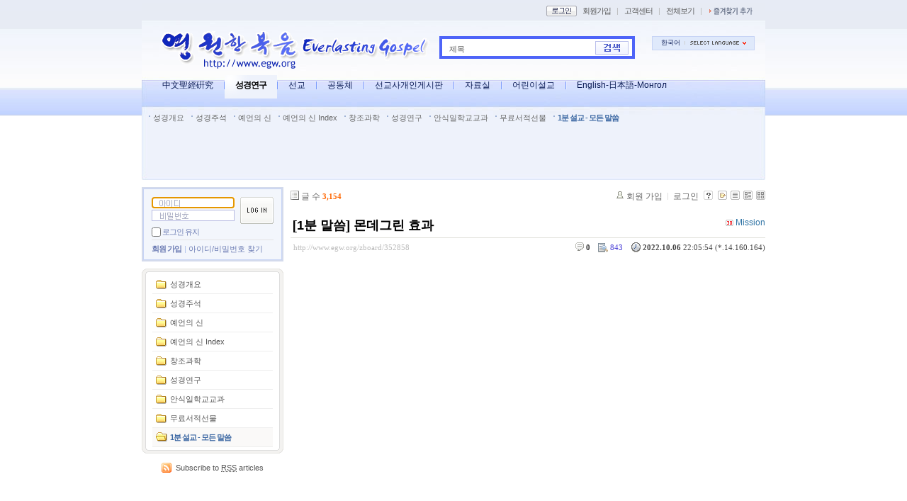

--- FILE ---
content_type: text/html; charset=UTF-8
request_url: http://www.egw.org/zboard/?amp;mid=EveryWord&amp;act=dispCommunicationMessages&mid=EveryWord&page=7&sort_index=voted_count&order_type=desc&listStyle=webzine&document_srl=352858&ckattempt=1
body_size: 18973
content:
<!DOCTYPE html PUBLIC "-//W3C//DTD XHTML 1.0 Transitional//EN" "http://www.w3.org/TR/xhtml1/DTD/xhtml1-transitional.dtd">
<html lang="ko" xml:lang="ko" xmlns="http://www.w3.org/1999/xhtml">
<head>
    <meta http-equiv="Content-Type" content="text/html; charset=UTF-8" />
    <meta name="Generator" content="XpressEngine 1.4.1.1" />
    <meta name="module" content="board" />
    <meta name="module_skin" content="xe_board" />
    <meta name="layout" content="Webmini 사이트 레이아웃 (webmini_sub2)" />
        <meta name="layout_maker" content="backzzanggu (http://www.webmini.net)" />
        <meta http-equiv="imagetoolbar" content="no" />
    <title>1분 설교 - 모든 말씀 - [1분 말씀] 몬데그린 효과</title>
    <link rel="stylesheet" href="./common/css/default.css" type="text/css" charset="UTF-8" media="all" />
    <link rel="stylesheet" href="./common/css/button.css" type="text/css" charset="UTF-8" media="all" />
    <link rel="stylesheet" href="./common/js/plugins/ui/jquery-ui.css" type="text/css" charset="UTF-8" media="all" />
    <link rel="stylesheet" href="./modules/board/skins/xe_board/css/common.css" type="text/css" charset="UTF-8" media="all" />
    <link rel="stylesheet" href="./modules/board/skins/xe_board/css/white.css" type="text/css" charset="UTF-8" media="all" />
    <link rel="stylesheet" href="./modules/editor/skins/xpresseditor/css/default.css" type="text/css" charset="UTF-8" media="all" />
    <link rel="stylesheet" href="./layouts/webmini_sub2/css/default.css" type="text/css" charset="UTF-8" media="all" />
    <link rel="stylesheet" href="./modules/editor/styles/default/style.css" type="text/css" charset="UTF-8" media="all" />
    <link rel="stylesheet" href="./widgets/login_info/skins/webmini2/css/default.css" type="text/css" charset="UTF-8" media="all" />
    <script type="text/javascript" src="./common/js/jquery.js"></script>
    <script type="text/javascript" src="./common/js/x.js"></script>
    <script type="text/javascript" src="./common/js/common.js"></script>
    <script type="text/javascript" src="./common/js/js_app.js"></script>
    <script type="text/javascript" src="./common/js/xml_handler.js"></script>
    <script type="text/javascript" src="./common/js/xml_js_filter.js"></script>
    <script type="text/javascript" src="./addons/captcha/captcha.min.js"></script>
    <script type="text/javascript" src="./files/cache/js_filter_compiled/f1b795cf070ced104770c82705341a6e.ko.compiled.js"></script>
    <script type="text/javascript" src="./modules/board/tpl/js/board.js"></script>
    <script type="text/javascript" src="./files/cache/js_filter_compiled/fbac68c4ba73eeb50a1427f0ce7bcd86.ko.compiled.js"></script>
    <script type="text/javascript" src="./files/cache/js_filter_compiled/47a16c0a864e68ee7fce32005fbce517.ko.compiled.js"></script>
    <script type="text/javascript" src="./addons/autolink/autolink.js"></script>
    <script type="text/javascript" src="./common/js/plugins/ui/jquery-ui.packed.js"></script>
    <script type="text/javascript" src="./common/js/plugins/ui/jquery.ui.datepicker-ko.js"></script>
    <script type="text/javascript" src="./addons/resize_image/js/resize_image.min.js"></script>
    <script type="text/javascript" src="./modules/editor/tpl/js/editor_common.js"></script>
    <script type="text/javascript" src="./modules/editor/skins/xpresseditor/js/Xpress_Editor.js"></script>
    <script type="text/javascript" src="./modules/editor/skins/xpresseditor/js/xe_interface.js"></script>
    <script type="text/javascript" src="./modules/editor/tpl/js/uploader.js"></script>
    <script type="text/javascript" src="./modules/editor/tpl/js/swfupload.js"></script>
    <script type="text/javascript" src="./layouts/webmini_sub2/js/webmini.js"></script>
    <script type="text/javascript" src="./files/cache/js_filter_compiled/1d714c44d6ef2906ac4bf9bc95c8dfa0.ko.compiled.js"></script>
    <script type="text/javascript" src="./files/cache/js_filter_compiled/ec8e216fb68da7575bf59a3167ab51f9.ko.compiled.js"></script>
    <script type="text/javascript" src="./widgets/login_info/skins/webmini2/js/login.js"></script>

    <script type="text/javascript">//<![CDATA[
        var current_url = "http://www.egw.org/zboard/?amp;mid=EveryWord&amp;act=dispCommunicationMessages&mid=EveryWord&page=7&sort_index=voted_count&order_type=desc&listStyle=webzine&document_srl=352858&ckattempt=1";
        var request_uri = "http://www.egw.org/zboard/";
        var current_mid = "EveryWord";
        var waiting_message = "서버에 요청중입니다. 잠시만 기다려주세요.";
        var ssl_actions = new Array();
        var default_url = "http://www.egw.org/zboard";
                        
    //]]></script>

    
<script type="text/javascript"> var captchaTargetAct = new Array("procBoardInsertDocument","procBoardInsertComment","procIssuetrackerInsertIssue","procIssuetrackerInsertHistory","procTextyleInsertComment"); </script>

<meta name="description" content="영어에 잘못 들은 노래 가사라는 의미로 몬더그린(mondegreen)이라는 단어가 있습니다. 스코트랜드 노래 가사에 ‘그를 잔디에 눕혔다’는 뜻의 ‘laid him on the green’이라는 가사를, 실비아 라이트라는 미국인 작가가 몬더그린 아가..." />
<meta name="author" content="Mission" />
<meta name="robots" content="index,follow" />
<link rel="image_src" href="http://www.egw.org/zboard/files/cache/thumbnails/858/352/300x300.crop.jpg" />
<meta property="og:image" content="http://www.egw.org/zboard/files/cache/thumbnails/858/352/300x300.crop.jpg" />
<link rel="canonical" href="http://www.egw.org/zboard/352858" />
<meta property="og:url" content="http://www.egw.org/zboard/352858" />
<meta property="og:title" content="[1분 말씀] 몬데그린 효과" />

    <link rel="EditURI" type="application/rsd+xml" title="RSD" href="http://www.egw.org/zboard/EveryWord/api" />
<style type="text/css">
    body { background:#FFFFFF url(http://www.egw.org/zboard/http://www.egw.org/zboard/files/attach/images/3940/bg2.gif) repeat-x center top; }
</style>
</head>
<body>
    <!-- Header -->
        <!-- Header END -->
    <!-- Content -->
    ﻿<!-- js 파일 import -->

<!-- 레이아웃과 연동될 css 파일 import -->



<div id="bodyWrap">
	<div id="header">
		<h1><a href="http://www.egw.org"><img src="http://www.egw.org/zboard/files/attach/images/3940/egw6.gif" alt="webmini" border="0" class="iePngFix" /></a></h1>

		<div id="mini_gnb">
			<ul>
								<li><a href="http://www.egw.org/zboard/?amp;mid=EveryWord&amp;amp;act=dispCommunicationMessages&amp;mid=EveryWord&amp;page=7&amp;sort_index=voted_count&amp;order_type=desc&amp;listStyle=webzine&amp;document_srl=352858&amp;ckattempt=1&amp;act=dispMemberLoginForm"><img src="/zboard/layouts/webmini_sub2/images/default/btn_mini_login.gif" alt="로그인" title="로그인" class="bul" /></a></li>
												<li><a href="http://www.egw.org/zboard/?amp;mid=EveryWord&amp;amp;act=dispCommunicationMessages&amp;mid=EveryWord&amp;page=7&amp;sort_index=voted_count&amp;order_type=desc&amp;listStyle=webzine&amp;document_srl=352858&amp;ckattempt=1&amp;act=dispMemberSignUpForm" title="회원가입">회원가입</a></li>
				                <li class="bar">|</li>
				<li><a href="/customer" title="고객센터">고객센터</a></li>
                <li class="bar">|</li>
				<li><a href="/sitemap" title="전체보기">전체보기</a></li>
                <li class="bar">|</li>
				<li><a href="javascript:bookmarksite('영원한 복음', 'http://www.egw.org')"><img src="/zboard/layouts/webmini_sub2/images/default/bookmark.gif" alt="즐겨찾기 추가" title="즐겨찾기 추가" class="bul" /></a></li>
			</ul>

            <!-- 미니메뉴 -->
            <div id="minimenu1" onmouseover="divDisplay('1','true')" onmouseout="divDisplay('1','false')">
                <ul>
                    <li><a href="http://www.egw.org/zboard/?amp;mid=EveryWord&amp;amp;act=dispCommunicationMessages&amp;mid=EveryWord&amp;page=7&amp;sort_index=voted_count&amp;order_type=desc&amp;listStyle=webzine&amp;document_srl=352858&amp;ckattempt=1&amp;act=dispMemberInfo">회원정보</a></li>
                    <li><a href="http://www.egw.org/zboard/?amp;mid=EveryWord&amp;amp;act=dispCommunicationMessages&amp;mid=EveryWord&amp;page=7&amp;sort_index=voted_count&amp;order_type=desc&amp;listStyle=webzine&amp;document_srl=352858&amp;ckattempt=1&amp;act=dispMemberScrappedDocument">스크랩보기</a></li>
                    <li><a href="http://www.egw.org/zboard/?amp;mid=EveryWord&amp;amp;act=dispCommunicationMessages&amp;mid=EveryWord&amp;page=7&amp;sort_index=voted_count&amp;order_type=desc&amp;listStyle=webzine&amp;document_srl=352858&amp;ckattempt=1&amp;act=dispMemberSavedDocument">저장함</a></li>
                    <li><a href="http://www.egw.org/zboard/?amp;mid=EveryWord&amp;amp;act=dispCommunicationMessages&amp;mid=EveryWord&amp;page=7&amp;sort_index=voted_count&amp;order_type=desc&amp;listStyle=webzine&amp;document_srl=352858&amp;ckattempt=1&amp;act=dispMemberOwnDocument">작성글보기</a></li>
                    <li><a href="http://www.egw.org/zboard/?amp;mid=EveryWord&amp;amp;act=dispCommunicationMessages&amp;mid=EveryWord&amp;page=7&amp;sort_index=voted_count&amp;order_type=desc&amp;listStyle=webzine&amp;document_srl=352858&amp;ckattempt=1&amp;act=dispCommunicationFriend">친구보기</a></li>
                    <li><a href="http://www.egw.org/zboard/?amp;mid=EveryWord&amp;amp;act=dispCommunicationMessages&amp;mid=EveryWord&amp;page=7&amp;sort_index=voted_count&amp;order_type=desc&amp;listStyle=webzine&amp;document_srl=352858&amp;ckattempt=1&amp;act=dispCommunicationMessages">쪽지함</a></li>
                </ul>
            </div>
		</div>

		<div id="language">
			<strong title="ko">한국어</strong> <a href="#selectLang" onclick="showHide('selectLang');return false;"><img src="/zboard/layouts/webmini_sub2/images/default/buttonLang.gif" alt="Select Language" width="87" height="15" /></a>
			<ul id="selectLang">
								<li><a href="#" onclick="doChangeLangType('en');return false;">English</a></li>
								<li><a href="#" onclick="doChangeLangType('zh-CN');return false;">中文(中国)</a></li>
								<li><a href="#" onclick="doChangeLangType('jp');return false;">日本語</a></li>
								<li><a href="#" onclick="doChangeLangType('ru');return false;">Русский</a></li>
								<li><a href="#" onclick="doChangeLangType('zh-TW');return false;">中文(臺灣)</a></li>
								<li><a href="#" onclick="doChangeLangType('mn');return false;">Mongolian</a></li>
							</ul>
		</div>

		<!--GNB-->
		<ul id="gnb">
			<!-- main_menu 1차 시작 -->
						
			<li ><a href="/zboard/Chinese"  title="中文聖經硏究">中文聖經硏究</a></li>

												
			<li class="on"><a href="/zboard/BibleStudy1"  title="성경연구">성경연구</a></li>

						
			<li ><a href="/zboard/missionary2"  title="선교">선교</a></li>

						
			<li ><a href="/zboard/freeforum2"  title="공동체">공동체</a></li>

						
			<li ><a href="/zboard/Personal"  title="선교사개인게시판">선교사개인게시판</a></li>

						
			<li ><a href="/zboard/PDS"  title="자료실">자료실</a></li>

						
			<li ><a href="/zboard/children"  title="어린이설교">어린이설교</a></li>

						
			<li ><a href="/zboard/Japanese"  title="English-日本語-Монгол">English-日本語-Монгол</a></li>

						<!-- main_menu 1차 끝 -->
		</ul>
		

		<!--GNB2-->
		<ul id="gnb2">
			<!-- main_menu 2차 시작 -->
												<li >
			<a href="/zboard/introduction1"  title="성경개요">성경개요</a>
			</li>
																		<li >
			<a href="/zboard/BibleStudy1"  title="성경주석">성경주석</a>
			</li>
																		<li >
			<a href="/zboard/BibleStudy2"  title="예언의 신">예언의 신</a>
			</li>
																		<li >
			<a href="/zboard/BibleStudy3"  title="예언의 신 Index">예언의 신 Index</a>
			</li>
																		<li >
			<a href="/zboard/Creation"  title="창조과학">창조과학</a>
			</li>
																		<li >
			<a href="/zboard/study" onclick="window.open(this.href);return false;" title="성경연구">성경연구</a>
			</li>
																		<li >
			<a href="/zboard/SSLessons"  title="안식일학교교과">안식일학교교과</a>
			</li>
																		<li >
			<a href="/zboard/books"  title="무료서적선물">무료서적선물</a>
			</li>
																		<li 			class="on">
			<a href="/zboard/EveryWord"  title="1분 설교 - 모든 말씀">1분 설교 - 모든 말씀</a>
			</li>
											</ul>
		

		<form action="http://www.egw.org/zboard/" method="post" id="isSearch">
		<input type="hidden" name="mid" value="EveryWord" />
		<input type="hidden" name="act" value="IS" />

		<input name="search_target" type="radio" value="title" id="search_target" class="searchOrder" checked="checked" title="search option" />
		<label for="search_target" class="checked" id="search_target_label" onclick="showHide('selectOrder'); return false">제목</label>
		<ul id="selectOrder">
			<li>
			<input type="radio" name="search_target" value="title" id="search_target1" />
			<label for="search_target1" onclick="chkIsKind(1, '제목'); return false;" onmouseover="this.className='on'" onmouseout="this.style.background='none'">제목</label>
			</li>
			<li>
			<input type="radio" name="search_target" value="content" id="search_target2" />
			<label for="search_target2" onclick="chkIsKind(2, '내용'); return false;" onmouseover="this.className='on'" onmouseout="this.style.background='none'">내용</label>
			</li>
			<li>
			<input type="radio" name="search_target" value="title_content" id="search_target3" />
			<label for="search_target3" onclick="chkIsKind(3, '제목+내용'); return false;" onmouseover="this.className='on'" onmouseout="this.style.background='none'">제목+내용</label>
			</li>
			<li>
			<input type="radio" name="search_target" value="comment" id="search_target4" />
			<label for="search_target4" onclick="chkIsKind(4, '댓글'); return false;" onmouseover="this.className='on'" onmouseout="this.style.background='none'">댓글</label>
			</li>
			<li>
			<input type="radio" name="search_target" value="tag" id="search_target5" />
			<label for="search_target5" onclick="chkIsKind(5, '태그'); return false;" onmouseover="this.className='on'" onmouseout="this.style.background='none'">태그</label>
			</li>
		</ul>
		<input name="is_keyword" type="text" class="inputText" title="keyword" />
		<input type="image" src="/zboard/layouts/webmini_sub2/images/default/buttonSearch.gif" alt="검색" title="검색" class="submit" />
		</form>
	</div>
	<div id="contentBody">
		<div id="columnLeft">

			<!-- 로그인 위젯 -->
			<div style="overflow:hidden;"><div style="*zoom:1;padding:0px 0px 0px 0px !important; padding:none !important;">

<script type="text/javascript">
    var keep_signed_msg = "브라우저를 닫더라도 로그인이 계속 유지될 수 있습니다.\n\n로그인 유지 기능을 사용할 경우 다음 접속부터는 로그인을 하실 필요가 없습니다.\n\n단, 게임방, 학교 등 공공장소에서 이용 시 개인정보가 유출될 수 있으니 꼭 로그아웃을 해주세요.";
    xAddEventListener(window, "load", function(){ doFocusUserId("fo_login_widget"); });
</script>

<fieldset id="login" class="login_default">
<legend>로그인</legend>
<form action="./" method="get" onsubmit="return procFilter(this, widget_login)" id="fo_login_widget">

    <div class="idpwWrap">
        <div class="idpw">
            <input name="user_id" type="text" title="user id" onkeydown="clrImg(this)" onmousedown="clrImg(this)" style="background:#fff url(zboard/widgets/login_info/skins/webmini/images/default/login_id.gif) no-repeat 10px 3px;" />
            <input name="password" type="password" title="password" onkeydown="clrImg(this)" onmousedown="clrImg(this)" style="background:#fff url(zboard/widgets/login_info/skins/webmini/images/default/login_pass.gif) no-repeat 10px 3px;" />
        </div>
        <input type="image" src="/zboard/widgets/login_info/skins/webmini2/images/default/buttonLogin.gif" alt="login" title="login" class="login" />
    </div>
    <p class="save">
        <input type="checkbox" name="keep_signed" id="keepid" value="Y" onclick="return confirm(keep_signed_msg);" />
        <label for="keepid" title="로그인 유지" >로그인 유지</label>


            </p>
    <ul class="help">
        <li class="first-child"><a href="http://www.egw.org/zboard/?amp;mid=EveryWord&amp;amp;act=dispCommunicationMessages&amp;mid=EveryWord&amp;page=7&amp;sort_index=voted_count&amp;order_type=desc&amp;listStyle=webzine&amp;document_srl=352858&amp;ckattempt=1&amp;act=dispMemberSignUpForm" title="회원 가입">회원 가입</a></li>
        <li><a href="http://www.egw.org/zboard/?amp;mid=EveryWord&amp;amp;act=dispCommunicationMessages&amp;mid=EveryWord&amp;page=7&amp;sort_index=voted_count&amp;order_type=desc&amp;listStyle=webzine&amp;document_srl=352858&amp;ckattempt=1&amp;act=dispMemberFindAccount" title="아이디/비밀번호 찾기">아이디/비밀번호 찾기</a></li>
    </ul>
</form> 
</fieldset>

<!-- OpenID -->

<script type="text/javascript">
  xAddEventListener(window, "load", function(){ doFocusUserId("fo_login_widget"); });
</script>
</div></div>

			<!-- 왼쪽 2차 메뉴 -->
			<img src="/zboard/layouts/webmini_sub2/images/blank.gif" alt="" class="mask" />
						<div id="lnbWrap">
				<img src="/zboard/layouts/webmini_sub2/images/default/lnb_bg_t.gif" alt="" />
				<ol id="lnb">
															<li ><a href="/zboard/introduction1"  title="성경개요">성경개요</a>

					<!-- main_menu 3차 시작 -->
										</li>
															<li ><a href="/zboard/BibleStudy1"  title="성경주석">성경주석</a>

					<!-- main_menu 3차 시작 -->
										</li>
															<li ><a href="/zboard/BibleStudy2"  title="예언의 신">예언의 신</a>

					<!-- main_menu 3차 시작 -->
										</li>
															<li ><a href="/zboard/BibleStudy3"  title="예언의 신 Index">예언의 신 Index</a>

					<!-- main_menu 3차 시작 -->
										</li>
															<li ><a href="/zboard/Creation"  title="창조과학">창조과학</a>

					<!-- main_menu 3차 시작 -->
										</li>
															<li ><a href="/zboard/study" onclick="window.open(this.href);return false;" title="성경연구">성경연구</a>

					<!-- main_menu 3차 시작 -->
										</li>
															<li ><a href="/zboard/SSLessons"  title="안식일학교교과">안식일학교교과</a>

					<!-- main_menu 3차 시작 -->
										</li>
															<li ><a href="/zboard/books"  title="무료서적선물">무료서적선물</a>

					<!-- main_menu 3차 시작 -->
										</li>
															<li 					class="on"><a href="/zboard/EveryWord"  title="1분 설교 - 모든 말씀">1분 설교 - 모든 말씀</a>

					<!-- main_menu 3차 시작 -->
										</li>
														</ol>
				<img src="/zboard/layouts/webmini_sub2/images/default/lnb_bg_b.gif" alt="" />
			</div>
			
			<!-- RSS 아이콘 -->
			<div id="rsswrap">
				<a href="/rss" class="rss_icon">
				Subscribe to <abbr title="Really Simple Syndication">RSS</abbr> articles
				</a>
			</div>

		</div>
		<div id="columnRight">
			<!-- 컨텐츠 시작 -->
			
    
        
         
        
            
                        
                
    
    
<!-- 스킨의 제목/간단한 설명 출력 -->
    
<!-- 스킨의 상세 설명 -->
    
<!-- 게시판 정보 -->
    <div class="boardInformation">

        <!-- 게시물 수 -->
                <div class="articleNum">글 수 <strong>3,154</strong></div>
        
        <!-- 로그인 정보 -->
        <ul class="accountNavigation">

                    <li class="join"><a href="http://www.egw.org/zboard/?amp;mid=EveryWord&amp;amp;act=dispCommunicationMessages&amp;mid=EveryWord&amp;page=7&amp;sort_index=voted_count&amp;order_type=desc&amp;listStyle=webzine&amp;document_srl=352858&amp;ckattempt=1&amp;act=dispMemberSignUpForm">회원 가입</a></li>
            <li class="loginAndLogout"><a href="http://www.egw.org/zboard/?amp;mid=EveryWord&amp;amp;act=dispCommunicationMessages&amp;mid=EveryWord&amp;page=7&amp;sort_index=voted_count&amp;order_type=desc&amp;listStyle=webzine&amp;document_srl=352858&amp;ckattempt=1&amp;act=dispMemberLoginForm">로그인</a></li>
        
        
            <li class="skin_info"><a href="http://www.egw.org/zboard/?module=module&amp;act=dispModuleSkinInfo&amp;selected_module=board&amp;skin=xe_board" onclick="popopen(this.href,'skinInfo'); return false;"><img src="/zboard/modules/board/skins/xe_board/images/white/buttonHelp.gif" alt="Skin Info" width="13" height="13"/></a></li>

            <li class="tag_info"><a href="http://www.egw.org/zboard/?amp;mid=EveryWord&amp;amp;act=dispCommunicationMessages&amp;mid=EveryWord&amp;page=7&amp;sort_index=voted_count&amp;order_type=desc&amp;listStyle=webzine&amp;document_srl=352858&amp;ckattempt=1&amp;act=dispBoardTagList"><img src="/zboard/modules/board/skins/xe_board/images/white/iconAllTags.gif" alt="Tag list" width="13" height="13"/></a></li>

                        <li class="listType"><a href="http://www.egw.org/zboard/?amp;mid=EveryWord&amp;amp;act=dispCommunicationMessages&amp;mid=EveryWord&amp;page=7&amp;sort_index=voted_count&amp;order_type=desc&amp;listStyle=list&amp;ckattempt=1"><img src="/zboard/modules/board/skins/xe_board/images/white/typeList.gif" border="0" width="13" height="13" alt="List" /></a></li>
            <li class="listType"><a href="http://www.egw.org/zboard/?amp;mid=EveryWord&amp;amp;act=dispCommunicationMessages&amp;mid=EveryWord&amp;page=7&amp;sort_index=voted_count&amp;order_type=desc&amp;listStyle=webzine&amp;ckattempt=1"><img src="/zboard/modules/board/skins/xe_board/images/white/typeWebzine.gif" border="0" width="13" height="13" alt="Webzine" /></a></li>
            <li class="listType"><a href="http://www.egw.org/zboard/?amp;mid=EveryWord&amp;amp;act=dispCommunicationMessages&amp;mid=EveryWord&amp;page=7&amp;sort_index=voted_count&amp;order_type=desc&amp;listStyle=gallery&amp;ckattempt=1"><img src="/zboard/modules/board/skins/xe_board/images/white/typeGallery.gif" border="0" width="13" height="13" alt="Gallery" /></a></li>
                    </ul>

    </div>


        <div class="viewDocument">
        <!-- 글 내용 보여주기 -->
    
<div class="boardRead">
    <div class="originalContent">
        <div class="readHeader">
            <div class="titleAndUser">

                <div class="title">
                    <h4><a href="http://www.egw.org/zboard/352858">[1분 말씀] 몬데그린 효과</a></h4>
                </div>

                                <div class="userInfo">
                                            <div class="author"><span class="member_118"><img src="http://www.egw.org/zboard/modules/point/icons/default/30.gif" alt="[레벨:30]" title="포인트:91838point, 레벨:30/30" style="vertical-align:middle; margin-right:3px;" />Mission</span></div>
                                    </div>
                
                <div class="clear"></div>

            </div>

            <div class="dateAndCount">
                <div class="uri" title="게시글 주소"><a href="http://www.egw.org/zboard/352858">http://www.egw.org/zboard/352858</a></div>

                <div class="date" title="등록일">
                    <strong>2022.10.06</strong> 22:05:54 (*.14.160.164)                </div>

                <div class="readedCount" title="조회 수">843</div>

                
                <div class="replyAndTrackback">
                                        <div class="replyCount"><a href="#comment" title="댓글"><strong>0</strong></a></div>
                                                        </div>

                
                <div class="clear"></div>
            </div>

            <div class="clear"></div>
        </div>

        <div class="clear"></div>

        
        <div class="readBody">
            <div class="contentBody">

                                    <!--BeforeDocument(352858,118)--><div class="document_352858_118 xe_content"><p style="text-align: justify;"></p><p style="text-align: justify;"><b><iframe width="660" height="371" src="https://www.youtube.com/embed//hawe4S_cJxg?autoplay=1&amp;rel=0" frameborder="0" allowfullscreen="" allow="autoplay; encrypted-media"></iframe></b></p><p><br /></p><p style="text-align: justify;">영어에 잘못 들은 노래 가사라는 의미로 몬더그린(mondegreen)이라는 단어가 있습니다. 스코트랜드 노래 가사에 ‘그를 잔디에 눕혔다’는 뜻의 ‘laid him on the green’이라는 가사를, 실비아 라이트라는 미국인 작가가 몬더그린 아가씨로 들었다는 이야기에서 나왔습니다. 이런 현상을 몬더그린 효과라고 말합니다. 대화를 나누다 보면 다른 사람의 말을 전혀 다르게 오해하는 경우가 흔히 있습니다. 성경의 가르침을 잘못 듣고 오해하면 죽고 사는 문제가 될 수도 있습니다. 사도행전 17장 11절입니다. “베뢰아에 있는 사람들은 데살로니가에 있는 사람들보다 더 너그러워서 간절한 마음으로 말씀을 받고 이것이 그러한가 하여 날마다 성경을 상고하므로.” 말씀을 듣는 것도 중요하지만 바르게 듣는 것은 더 중요합니다. 하나님의 모든 말씀으로 사시기 바랍니다.</p><p style="text-align: justify;"><br /></p><p style="text-align: justify;">팟빵 1분말씀듣기: http://file.ssenhosting.com/data1/steward7/221007.mp3</p><p style="text-align: justify;">팟빵 1분말씀목록: <a href="http://www.podbbang.com/ch/13937">http://www.podbbang.com/ch/13937</a></p><p style="text-align: justify;">&nbsp;</p><p style="text-align: justify;"><img src="http://www.egw.org/zboard/files/attach/images/3199/910/343/egwIMG_1627.jpg" alt="egwIMG_1627.jpg" title="egwIMG_1627.jpg" width="660" height="371" style="" />
&nbsp;<br /></p><p></p>
<br /><p></p><div class="document_popup_menu"><a href="#popup_menu_area" class="document_352858" onclick="return false">이 게시물을...</a></div></div><iframe src="http://www.facebook.com/widgets/like.php?href=http://www.egw.org/zboard/352858&width=163&layout=button_count&action=like&size=small&show_faces=true&share=true&height=46" scrolling="no" frameborder="0" style="border:none; width:163px; height:46px;overflow:hidden" allowTransparency="true"></iframe><!--AfterDocument(352858,118)-->                
                <!-- 서명 / 프로필 이미지 출력 -->
                            </div>
        </div>

                
            </div>

    <!-- 목록, 수정/삭제 버튼 -->
    <div class="contentButton">
                <a href="http://www.egw.org/zboard/?amp;mid=EveryWord&amp;amp;act=dispCommunicationMessages&amp;mid=EveryWord&amp;page=7&amp;sort_index=voted_count&amp;order_type=desc&amp;listStyle=webzine&amp;ckattempt=1" class="button "><span>목록</span></a>
                    </div>

</div>

<!-- 엮인글 -->

<!-- 댓글 -->
<a name="comment"></a>


<!-- 댓글 입력 폼 -->
    <form action="./" method="post" onsubmit="return procFilter(this, insert_comment)" class="boardEditor" >
    <input type="hidden" name="mid" value="EveryWord" />
    <input type="hidden" name="document_srl" value="352858" />
    <input type="hidden" name="comment_srl" value="" />
    <input type="hidden" name="content" value="" />
        <div class="boardWrite commentEditor">
            <div class="userNameAndPw">
                                <label for="userName">글쓴이</label>
                <input type="text" name="nick_name" value="" class="userName inputTypeText" id="userName"/>

                <label for="userPw">비밀번호</label>
                <input type="password" name="password" value="" id="userPw" class="userPw inputTypeText" />

                <label for="emailAddress">이메일 주소</label>
                <input type="text" name="email_address" value="" id="emailAddress" class="emailAddress inputTypeText"/>

                <label for="homePage">홈페이지</label>
                <input type="text" name="homepage" value="" id="homePage" class="homePage inputTypeText"/>
                                            </div>

            <div class="editor">




        
    <!-- 자동저장용 폼 -->

        <!-- 에디터 -->
    <div class="xpress-editor ">
        <div id="smart_content"> <a href="#xe-editor-container-1" class="skip">&raquo; 편집 도구모음 건너뛰기</a>

                <!-- 편집 컴포넌트 -->
        <div class="tool off">
                        <!-- 기본 컴포넌트 출력 -->
            <ul class="do item">
                <li class="xpress_xeditor_ui_undo undo"><button type="button" title="Ctrl+Z:되돌리기"><span>되돌리기</span></button></li>
                <li class="xpress_xeditor_ui_redo redo"><button type="button" title="Ctrl+Y:다시 실행"><span>다시 실행</span></button></li>
            </ul>
            <ul class="type">
                <li class="xpress_xeditor_ui_format">
                    <select class="xpress_xeditor_ui_format_select" disabled="disabled">
                        <option value="">형식</option>
                                                <option value="h1">제목 1</option>
                                                <option value="h2">제목 2</option>
                                                <option value="h3">제목 3</option>
                                                <option value="h4">제목 4</option>
                                                <option value="h5">제목 5</option>
                                                <option value="h6">제목 6</option>
                                            </select>
                </li>
                <li class="xpress_xeditor_ui_fontName">
                    <select class="xpress_xeditor_ui_fontName_select" disabled="disabled">
                        <option value="">글꼴</option>
                                                <option value="Dotum" style="font-family:Dotum">돋움</option>
                                                <option value="Gulim" style="font-family:Gulim">굴림</option>
                                                <option value="Batang" style="font-family:Batang">바탕</option>
                                                <option value="Arial" style="font-family:Arial">Arial</option>
                                                <option value="Arial Black" style="font-family:Arial Black">Arial Black</option>
                                                <option value="Tahoma" style="font-family:Tahoma">Tahoma</option>
                                                <option value="Verdana" style="font-family:Verdana">Verdana</option>
                                                <option value="Sans-serif" style="font-family:Sans-serif">Sans-serif</option>
                                                <option value="Serif" style="font-family:Serif">Serif</option>
                                                <option value="Monospace" style="font-family:Monospace">Monospace</option>
                                                <option value="Cursive" style="font-family:Cursive">Cursive</option>
                                                <option value="Fantasy" style="font-family:Fantasy">Fantasy</option>
                                            </select>
                </li>
                <li class="xpress_xeditor_ui_fontSize">
                    <select class="xpress_xeditor_ui_fontSize_select" disabled="disabled">
                        <option value="">크기</option>
                        <option value="9px" style="font-size:9px">9px</option>
                        <option value="10px" style="font-size:10px">10px</option>
                        <option value="11px" style="font-size:11px">11px</option>
                        <option value="12px" style="font-size:12px">12px</option>
                        <option value="13px" style="font-size:13px">13px</option>
                        <option value="14px" style="font-size:14px">14px</option>
                        <option value="16px" style="font-size:16px">16px</option>
                        <option value="18px" style="font-size:18px">18px</option>
                        <option value="24px" style="font-size:24px">24px</option>
                        <option value="32px" style="font-size:32px">32px</option>
                    </select>
                </li>
                <li class="xpress_xeditor_ui_lineHeight">
                    <select class="xpress_xeditor_ui_lineHeight_select" disabled="disabled">
                        <option value="">줄 간격</option>
                        <option value="1">100%</option>
                        <option value="1.2">120%</option>
                        <option value="1.4">140%</option>
                        <option value="1.6">160%</option>
                        <option value="1.8">180%</option>
                        <option value="2">200%</option>
                    </select>
                </li>
            </ul>
            <ul class="style">
                <li class="bold xpress_xeditor_ui_bold">
                    <button type="button" title="Ctrl+B:글자를 진하게 합니다."><span>진하게</span></button>
                </li>
                <li class="underline xpress_xeditor_ui_underline">
                    <button type="button" title="Ctrl+U:밑줄을 긋습니다."><span>밑줄</span></button>
                </li>
                <li class="italic xpress_xeditor_ui_italic">
                    <button type="button" title="Ctrl+I:글자를 기울이게 합니다."><span>기울임</span></button>
                </li>
                <li class="del xpress_xeditor_ui_lineThrough">
                    <button type="button" title="Ctrl+D:취소선을 긋습니다."><span>취소선</span></button>
                </li>
                <li class="fcolor xpress_xeditor_ui_fontColor">
                    <button type="button" title="글자의 색상을 지정합니다."><span>글자 색</span></button>
                    <!-- 팔레트 레이어 -->
                    <div class="layer xpress_xeditor_fontcolor_layer" style="display:none;">
                        <ul class="palette xpress_xeditor_color_palette">
                            <li><button type="button" title="#ff0000" style="background:#ff0000"><span>#ff0000</span></button></li>
                            <li><button type="button" title="#ff6c00" style="background:#ff6c00"><span>#ff6c00</span></button></li>
                            <li><button type="button" title="#ffaa00" style="background:#ffaa00"><span>#ffaa00</span></button></li>
                            <li><button type="button" title="#ffef00" style="background:#ffef00"><span>#ffef00</span></button></li>
                            <li><button type="button" title="#a6cf00" style="background:#a6cf00"><span>#a6cf00</span></button></li>
                            <li><button type="button" title="#009e25" style="background:#009e25"><span>#009e25</span></button></li>
                            <li><button type="button" title="#00b0a2" style="background:#00b0a2"><span>#00b0a2</span></button></li>
                            <li><button type="button" title="#0075c8" style="background:#0075c8"><span>#0075c8</span></button></li>
                            <li><button type="button" title="#3a32c3" style="background:#3a32c3"><span>#3a32c3</span></button></li>
                            <li><button type="button" title="#7820b9" style="background:#7820b9"><span>#7820b9</span></button></li>
                            <li><button type="button" title="#ef007c" style="background:#ef007c"><span>#ef007c</span></button></li>
                            <li><button type="button" title="#000000" style="background:#000000"><span>#000000</span></button></li>
                            <li><button type="button" title="#252525" style="background:#252525"><span>#252525</span></button></li>
                            <li><button type="button" title="#464646" style="background:#464646"><span>#464646</span></button></li>
                            <li><button type="button" title="#636363" style="background:#636363"><span>#636363</span></button></li>
                            <li><button type="button" title="#7d7d7d" style="background:#7d7d7d"><span>#7d7d7d</span></button></li>
                            <li><button type="button" title="#9a9a9a" style="background:#9a9a9a"><span>#9a9a9a</span></button></li>
                            <li><button type="button" title="#ffe8e8" style="background:#ffe8e8"><span>#ffe8e8</span></button></li>
                            <li><button type="button" title="#f7e2d2" style="background:#f7e2d2"><span>#f7e2d2</span></button></li>
                            <li><button type="button" title="#f5eddc" style="background:#f5eddc"><span>#f5eddc</span></button></li>
                            <li><button type="button" title="#f5f4e0" style="background:#f5f4e0"><span>#f5f4e0</span></button></li>
                            <li><button type="button" title="#edf2c2" style="background:#edf2c2"><span>#edf2c2</span></button></li>
                            <li><button type="button" title="#def7e5" style="background:#def7e5"><span>#def7e5</span></button></li>
                            <li><button type="button" title="#d9eeec" style="background:#d9eeec"><span>#d9eeec</span></button></li>
                            <li><button type="button" title="#c9e0f0" style="background:#c9e0f0"><span>#c9e0f0</span></button></li>
                            <li><button type="button" title="#d6d4eb" style="background:#d6d4eb"><span>#d6d4eb</span></button></li>
                            <li><button type="button" title="#e7dbed" style="background:#e7dbed"><span>#e7dbed</span></button></li>
                            <li><button type="button" title="#f1e2ea" style="background:#f1e2ea"><span>#f1e2ea</span></button></li>
                            <li><button type="button" title="#acacac" style="background:#acacac"><span>#acacac</span></button></li>
                            <li><button type="button" title="#c2c2c2" style="background:#c2c2c2"><span>#c2c2c2</span></button></li>
                            <li><button type="button" title="#cccccc" style="background:#cccccc"><span>#cccccc</span></button></li>
                            <li><button type="button" title="#e1e1e1" style="background:#e1e1e1"><span>#e1e1e1</span></button></li>
                            <li><button type="button" title="#ebebeb" style="background:#ebebeb"><span>#ebebeb</span></button></li>
                            <li><button type="button" title="#ffffff" style="background:#ffffff"><span>#ffffff</span></button></li>
                            <li><button type="button" title="#e97d81" style="background:#e97d81"><span>#e97d81</span></button></li>
                            <li><button type="button" title="#e19b73" style="background:#e19b73"><span>#e19b73</span></button></li>
                            <li><button type="button" title="#d1b274" style="background:#d1b274"><span>#d1b274</span></button></li>
                            <li><button type="button" title="#cfcca2" style="background:#cfcca2"><span>#cfcca2</span></button></li>
                            <li><button type="button" title="#cfcca2" style="background:#cfcca2"><span>#cfcca2</span></button></li>
                            <li><button type="button" title="#61b977" style="background:#61b977"><span>#61b977</span></button></li>
                            <li><button type="button" title="#53aea8" style="background:#53aea8"><span>#53aea8</span></button></li>
                            <li><button type="button" title="#518fbb" style="background:#518fbb"><span>#518fbb</span></button></li>
                            <li><button type="button" title="#6a65bb" style="background:#6a65bb"><span>#6a65bb</span></button></li>
                            <li><button type="button" title="#9a54ce" style="background:#9a54ce"><span>#9a54ce</span></button></li>
                            <li><button type="button" title="#e573ae" style="background:#e573ae"><span>#e573ae</span></button></li>
                            <li><button type="button" title="#5a504b" style="background:#5a504b"><span>#5a504b</span></button></li>
                            <li><button type="button" title="#767b86" style="background:#767b86"><span>#767b86</span></button></li>
                            <li><button type="button" title="#00ffff" style="background:#00ffff"><span>#00ffff</span></button></li>
                            <li><button type="button" title="#00ff00" style="background:#00ff00"><span>#00ff00</span></button></li>
                            <li><button type="button" title="#a0f000" style="background:#a0f000"><span>#a0f000</span></button></li>
                            <li><button type="button" title="#ffff00" style="background:#ffff00"><span>#ffff00</span></button></li>
                            <li><button type="button" title="#951015" style="background:#951015"><span>#951015</span></button></li>
                            <li><button type="button" title="#6e391a" style="background:#6e391a"><span>#6e391a</span></button></li>
                            <li><button type="button" title="#785c25" style="background:#785c25"><span>#785c25</span></button></li>
                            <li><button type="button" title="#5f5b25" style="background:#5f5b25"><span>#5f5b25</span></button></li>
                            <li><button type="button" title="#4c511f" style="background:#4c511f"><span>#4c511f</span></button></li>
                            <li><button type="button" title="#1c4827" style="background:#1c4827"><span>#1c4827</span></button></li>
                            <li><button type="button" title="#0d514c" style="background:#0d514c"><span>#0d514c</span></button></li>
                            <li><button type="button" title="#1b496a" style="background:#1b496a"><span>#1b496a</span></button></li>
                            <li><button type="button" title="#2b285f" style="background:#2b285f"><span>#2b285f</span></button></li>
                            <li><button type="button" title="#45245b" style="background:#45245b"><span>#45245b</span></button></li>
                            <li><button type="button" title="#721947" style="background:#721947"><span>#721947</span></button></li>
                            <li><button type="button" title="#352e2c" style="background:#352e2c"><span>#352e2c</span></button></li>
                            <li><button type="button" title="#3c3f45" style="background:#3c3f45"><span>#3c3f45</span></button></li>
                            <li><button type="button" title="#00aaff" style="background:#00aaff"><span>#00aaff</span></button></li>
                            <li><button type="button" title="#0000ff" style="background:#0000ff"><span>#0000ff</span></button></li>
                            <li><button type="button" title="#a800ff" style="background:#a800ff"><span>#a800ff</span></button></li>
                            <li><button type="button" title="#ff00ff" style="background:#ff00ff"><span>#ff00ff</span></button></li>
                        </ul>
                    </div>
                    <!-- /팔레트 레이어 -->
                </li>
                <li class="bcolor xpress_xeditor_ui_bgColor">
                    <button type="button" title="글자의 배경색상을 지정합니다."><span>글자 배경색</span></button>
                    <!-- 배경색 + 팔레트 레이어 -->
                    <div class="layer xpress_xeditor_bgcolor_layer" style="display:none;">
                        <ul class="background">
                            <li><button type="button" title="#000000" style="background:#000000; color:#ffffff"><span>가나다</span></button></li>
                            <li><button type="button" title="#9334d8" style="background:#9334d8; color:#ffffff"><span>가나다</span></button></li>
                            <li><button type="button" title="#ff0000" style="background:#ff0000; color:#ffffff"><span>가나다</span></button></li>
                            <li><button type="button" title="#333333" style="background:#333333; color:#ffff00"><span>가나다</span></button></li>
                            <li><button type="button" title="#0000ff" style="background:#0000ff; color:#ffffff"><span>가나다</span></button></li>
                            <li><button type="button" title="#ff6600" style="background:#ff6600; color:#ffffff"><span>가나다</span></button></li>
                            <li><button type="button" title="#8e8e8e" style="background:#8e8e8e; color:#ffffff"><span>가나다</span></button></li>
                            <li><button type="button" title="#009999" style="background:#009999; color:#ffffff"><span>가나다</span></button></li>
                            <li><button type="button" title="#ffa700" style="background:#ffa700; color:#ffffff"><span>가나다</span></button></li>
                            <li><button type="button" title="#ffdaed" style="background:#ffdaed; color:#000000"><span>가나다</span></button></li>
                            <li><button type="button" title="#e4ff75" style="background:#e4ff75; color:#000000"><span>가나다</span></button></li>
                            <li><button type="button" title="#cc9900" style="background:#cc9900; color:#ffffff"><span>가나다</span></button></li>
                            <li><button type="button" title="#99dcff" style="background:#99dcff; color:#000000"><span>가나다</span></button></li>
                            <li><button type="button" title="#a6ff4d" style="background:#a6ff4d; color:#000000"><span>가나다</span></button></li>
                            <li><button type="button" title="#ffffff" style="background:#ffffff; color:#000000"><span>가나다</span></button></li>
                        </ul>
                    </div>
                    <!-- /배경색 + 팔레트 레이어 -->
                </li>
                <li class="sup xpress_xeditor_ui_superscript">
                    <button type="button" title="위 첨자를 입력합니다."><span>위 첨자</span></button>
                </li>
                <li class="sub xpress_xeditor_ui_subscript">
                    <button type="button" title="아래 첨자를 입력합니다."><span>아래 첨자</span></button>
                </li>
            </ul>
            <ul class="paragraph">
                <li class="left xpress_xeditor_ui_justifyleft">
                    <button type="button" title="왼쪽 정렬을 합니다."><span>왼쪽 정렬</span></button>
                </li>
                <li class="center xpress_xeditor_ui_justifycenter">
                    <button type="button" title="가운데 정렬을 합니다."><span>가운데 정렬</span></button>
                </li>
                <li class="right xpress_xeditor_ui_justifyright">
                    <button type="button" title="오른쪽 정렬을 합니다."><span>오른쪽 정렬</span></button>
                </li>
                <li class="justify xpress_xeditor_ui_justifyfull">
                    <button type="button" title="양쪽 정렬을 합니다."><span>양쪽 정렬</span></button>
                </li>
                <li class="ol xpress_xeditor_ui_orderedlist">
                    <button type="button" title="숫자로된 목록을 적용합니다."><span>번호 매기기</span></button>
                </li>
                <li class="ul xpress_xeditor_ui_unorderedlist">
                    <button type="button" title="기호로된 목록을 적용합니다."><span>목록</span></button>
                </li>
                <li class="outdent xpress_xeditor_ui_outdent">
                    <button type="button" title="Shift+Tab:단락의 들여쓰기 수준을 낮춥니다."><span>단락의 들여쓰기 수준을 낮춥니다.</span></button>
                </li>
                <li class="indent xpress_xeditor_ui_indent">
                    <button type="button" title="Tab:단락의 들여쓰기 수준을 높입니다."><span>들여쓰기</span></button>
                </li>
            </ul>
            <ul class="extra1">
                <li class="blockquote xpress_xeditor_ui_quote">
                    <button type="button" title="인용문"><span>인용문</span></button>
                    <!-- 인용 레이어 -->
                    <div class="layer xpress_xeditor_blockquote_layer" style="display:none">
                        <ul>
                            <li class="q1"><button type="button"><span>왼쪽 실선</span></button></li>
                            <li class="q2"><button type="button"><span>인용 부호</span></button></li>
                            <li class="q3"><button type="button"><span>실선</span></button></li>
                            <li class="q4"><button type="button"><span>실선 + 배경</span></button></li>
                            <li class="q5"><button type="button"><span>굵은 실선</span></button></li>
                            <li class="q6"><button type="button"><span>점선</span></button></li>
                            <li class="q7"><button type="button"><span>점선 + 배경</span></button></li>
                            <li class="q8"><button type="button"><span>적용 취소</span></button></li>
                        </ul>
                    </div>
                    <!-- /인용 레이어 -->
                </li>
                <li class="url xpress_xeditor_ui_hyperlink">
                    <button type="button" title="링크"><span>링크</span></button>
                    <!-- URL 레이어 -->
                    <div class="layer xpress_xeditor_hyperlink_layer" style="display:none;">
                        <fieldset>
                            <h3>하이퍼링크</h3>
                            <input name="" class="link" type="text" value="http://" title="URL" />
                            <p><input name="" id="target" type="checkbox" value="" /><label for="target">새 창으로</label></p>
                        </fieldset>
                        <div class="btn_area">
                            <button type="button" class="confirm" title="확인"><span>확인</span></button>
                            <button type="button" class="cancel" title="취소"><span>취소</span></button>

                        </div>

                    </div>
                    <!-- /URL 레이어 -->
                </li>
                <li class="character xpress_xeditor_ui_sCharacter">
                    <button type="button" title="특수문자"><span>특수문자</span></button>
                    <!-- 특수문자 레이어 -->
                    <div class="layer xpress_xeditor_sCharacter_layer" style="display:none">
                        <h3>특수문자 삽입</h3>
                        <button type="button" class="close" title="특수문자 레이어 닫기"><span>특수문자 레이어 닫기</span></button>
                        <ul class="nav">
                            <li><a href="#character1" class="on">일반기호</a></li>
                            <li><a href="#character2">숫자와 단위</a></li>
                            <li><a href="#character3">원, 괄호</a></li>
                            <li><a href="#character4">한글</a></li>
                            <li><a href="#character5">그리스,라틴어</a></li>
                            <li><a href="#character6">일본어</a></li>
                        </ul>
                        <ul style="display: block;" id="character1" class="list"></ul>
                        <ul style="display: none;" id="character2" class="list"></ul>
                        <ul style="display: none;" id="character3" class="list"></ul>
                        <ul style="display: none;" id="character4" class="list"></ul>
                        <ul style="display: none;" id="character5" class="list"></ul>
                        <ul style="display: none;" id="character6" class="list"></ul>
                        <p>
                            <label for="preview">선택한 기호</label>
                            <input id="preview" name="" type="text" />
                            <button type="button" title=""><span></span></button>
                        </p>
                        <button type="button" class="close" title="특수문자 레이어 닫기"><span>특수문자 레이어 닫기</span></button>
                    </div>
                    <!-- /특수문자 레이어 -->
                </li>
                <li class="find xpress_xeditor_ui_findAndReplace">
                    <button type="button" title="찾기"><span>찾기</span></button>
                    <!-- 찾기 바꾸기 레이어 -->
                    <div class="layer find xpress_xeditor_findAndReplace_layer" style="display:none">
                    <!-- class="layer find" | class="layer replace"-->
                        <h3>찾기/바꾸기</h3>
                        <button type="button" class="close" title="찾기/바꾸기 레이어 닫기"><span>찾기/바꾸기 레이어 닫기</span></button>
                        <div class="menu_tab">
                            <ul class="layer_tab">
                                <li class="tab1"><a href="#find" onclick="return false">찾기</a></li>
                                <li class="tab2"><a href="#replace" onclick="return false">바꾸기</a></li>
                            </ul>
                        </div>
                        <div class="container">
                            <div class="bx" id="find">
                                <fieldset>
                                    <label for="keyword1">찾을 단어</label>
                                    <input id="keyword1" name="" type="text" />
                                </fieldset>
                                <span class="cap"></span> </div>
                            <div class="bx" id="replace">
                                <fieldset>
                                    <label for="keyword2">찾을 단어</label>
                                    <input id="keyword2" name="" type="text" />
                                    <br />
                                    <label for="keyword3">바꿀 단어</label>
                                    <input id="keyword3" name="" type="text" />
                                </fieldset>
                            </div>
                        </div>
                        <div class="btn_area">
                            <button type="button" class="find_next" title="다음 찾기"><span>다음 찾기</span></button>
                            <button type="button" class="replace" title="바꾸기"><span>바꾸기</span></button>
                            <button type="button" class="replace_all" title="모두 바꾸기"><span>모두 바꾸기</span></button>
                        </div>
                        <button type="button" class="close" title="찾기/바꾸기 레이어 닫기"><span>찾기/바꾸기 레이어 닫기</span></button>
                    </div>
                    <!-- /찾기 바꾸기 레이어 -->
                </li>
            </ul>

            <ul class="table">
                <li class="table xpress_xeditor_ui_table">
                    <button type="button" title="표"><span>표</span></button>
                    <!-- 표 레이어 -->
                    <div class="layer xpress_xeditor_table_layer" style="display:none;">
                        <fieldset class="num">
                            <h3>칸 수 지정</h3>
                            <dl>
                                <dt>
                                    <label for="row">행</label>
                                </dt>
                                <dd>
                                    <input id="row" name="" type="text" maxlength="2" value="4" />
                                    <button type="button" class="add"><span>1행 추가</span></button>
                                    <button type="button" class="del"><span>1행 삭제</span></button>
                                </dd>
                                <dt>
                                    <label for="col">열</label>
                                </dt>
                                <dd>
                                    <input id="col" name="" type="text" maxlength="2" value="4" />
                                    <button type="button" class="add"><span>1열 추가</span></button>
                                    <button type="button" class="del"><span>1열 삭제</span></button>
                                </dd>
                            </dl>
                            <table border="1">
                                <tr>
                                    <td>&nbsp;</td>
                                    <td>&nbsp;</td>
                                    <td>&nbsp;</td>
                                    <td>&nbsp;</td>
                                </tr>
                                <tr>
                                    <td>&nbsp;</td>
                                    <td>&nbsp;</td>
                                    <td>&nbsp;</td>
                                    <td>&nbsp;</td>
                                </tr>
                                <tr>
                                    <td>&nbsp;</td>
                                    <td>&nbsp;</td>
                                    <td>&nbsp;</td>
                                    <td>&nbsp;</td>
                                </tr>
                                <tr>
                                    <td>&nbsp;</td>
                                    <td>&nbsp;</td>
                                    <td>&nbsp;</td>
                                    <td>&nbsp;</td>
                                </tr>
                            </table>
                        </fieldset>
                        <fieldset class="color">
                            <h3>표 속성 지정</h3>
                            <dl>
                                <dt>
                                    <label for="table_border_width">테두리 굵기</label>
                                </dt>
                                <dd>
                                    <input id="table_border_width" name="" type="text" maxlength="2" value="1" />
                                    <button type="button" class="add"><span>1px 더하기</span></button>
                                    <button type="button" class="del"><span>1px 빼기</span></button>
                                </dd>
                                <dt>
                                    <label for="table_border_color">테두리 색</label>
                                </dt>
                                <dd>
                                    <span class="preview_palette"><button type="button" style="background:#cccccc;">색상 찾기</button></span>
                                    <input id="table_border_color" name="" type="text" maxlength="7" value="#CCCCCC" />
                                    <button type="button" class="find_palette"><span>색상 찾기</span></button>
                                </dd>
                                <dt>
                                    <label for="table_bg_color">표 배경색</label>
                                </dt>
                                <dd>
                                    <span class="preview_palette"><button type="button" style="background:#000000;">색상 찾기</button></span>
                                    <input id="table_bg_color" name="" type="text" maxlength="7" value="#000000" />
                                    <button type="button" class="find_palette"><span>색상 찾기</span></button>
                                </dd>
                            </dl>
                        </fieldset>
                        <div class="btn_area">
                            <button type="button" class="confirm" title=""><span></span></button>
                            <button type="button" class="cancel" title=""><span></span></button>
                        </div>
                    </div>
                    <!-- /표 레이어 -->
                </li>
                <li class="merge xpress_xeditor_ui_merge_cells"><button type="button" title="셀 병합"><span>셀 병합</span></button></li>
                <li class="splitCol xpress_xeditor_ui_split_col"><button type="button" title="열 분할"><span>열 분할</span></button></li>
                <li class="splitRow xpress_xeditor_ui_split_row"><button type="button" title="행 분할"><span>행 분할</span></button></li>
            </ul>
            
                        <ul class="extra2">
                <!-- 확장 컴포넌트 출력 -->
                <li class="extensions xpress_xeditor_ui_extension">
                    <span class="exButton"><button type="button" title="확장 컴포넌트">확장 컴포넌트</button></span>
                    <div class="layer extension2 xpress_xeditor_extension_layer" id="editorExtension_1">
                        <ul id="editor_component_1" class="editorComponent">
                                                            <li><img src="/zboard/modules/editor/components/emoticon/component_icon.gif" alt="" width="13" height="12"/> <a href="#" onclick="return false;" id="component_1_emoticon">이모티콘 출력</a></li>
                                                            <li><img src="/zboard/modules/editor/components/image_link/component_icon.gif" alt="" width="13" height="12"/> <a href="#" onclick="return false;" id="component_1_image_link">이미지 추가</a></li>
                                                            <li><img src="/zboard/modules/editor/components/multimedia_link/component_icon.gif" alt="" width="13" height="12"/> <a href="#" onclick="return false;" id="component_1_multimedia_link">멀티미디어 자료 관리</a></li>
                                                            <li><a href="#" onclick="return false;" id="component_1_quotation">인용구 작성</a></li>
                                                            <li><a href="#" onclick="return false;" id="component_1_table_maker">표(table) 생성</a></li>
                                                            <li><img src="/zboard/modules/editor/components/poll_maker/component_icon.gif" alt="" width="13" height="12"/> <a href="#" onclick="return false;" id="component_1_poll_maker">설문조사 컴포넌트</a></li>
                                                            <li><img src="/zboard/modules/editor/components/image_gallery/component_icon.gif" alt="" width="13" height="12"/> <a href="#" onclick="return false;" id="component_1_image_gallery">기본 이미지 갤러리</a></li>
                                                            <li><img src="/zboard/modules/editor/components/naver_map/component_icon.gif" alt="" width="13" height="12"/> <a href="#" onclick="return false;" id="component_1_naver_map">네이버맵 연동</a></li>
                                                            <li><img src="/zboard/modules/editor/components/cc_license/component_icon.gif" alt="" width="13" height="12"/> <a href="#" onclick="return false;" id="component_1_cc_license">Creative Commons Licenses</a></li>
                                                            <li><img src="/zboard/modules/editor/components/soo_google_map/component_icon.gif" alt="" width="13" height="12"/> <a href="#" onclick="return false;" id="component_1_soo_google_map">구글 지도 입력</a></li>
                                                    </ul>
                    </div>
                </li>
            </ul>
            
            <ul class="extra3">
                <li class="html"><span><button class="xpress_xeditor_mode_toggle_button" type="button" title="HTML 편집기">HTML 편집기</button></span></li>
            </ul>
            

        </div>
        
        <!-- 에디터 출력 -->
        <div id="xe-editor-container-1" class="input_area xpress_xeditor_editing_area_container">
            <textarea id="xpress-editor-1" cols="10" rows="10"></textarea>
        </div>

        
        <!-- /입력 -->
        <button type="button" class="input_control xpress_xeditor_editingArea_verticalResizer" title="입력창 크기 조절"><span>입력창 크기 조절</span></button>

        </div>

                                            <script type="text/javascript">//<![CDATA[
            editorUploadInit(
                {
                    "editorSequence" : 1,
                    "sessionName" : "PHPSESSID",
                    "allowedFileSize" : "41943040",
                    "allowedFileTypes" : "*.*",
                    "allowedFileTypesDescription" : "*.*",
                    "insertedFiles" : 0,
                    "replaceButtonID" : "swfUploadButton1",
                    "fileListAreaID" : "uploaded_file_list_1",
                    "previewAreaID" : "preview_uploaded_1",
                    "uploaderStatusID" : "uploader_status_1"
                }
            );
        //]]></script>
        <!-- 파일 업로드 영역 -->
        <div id="fileUploader_1" class="fileUploader">
            <div class="preview " id="preview_uploaded_1"></div>
            <div class="fileListArea ">
                <select id="uploaded_file_list_1" multiple="multiple" class="fileList" title="Attached File List"><option></option></select>
            </div>
            <div class="fileUploadControl">
                <span class="button " id="swfUploadButton1"><button type="button">파일 첨부</button></span>
                <span class="button "><button type="button" onclick="removeUploadedFile('1');return false;">선택 삭제</button></span>
                <span class="button "><button type="button" onclick="insertUploadedFile('1');return false;">본문 삽입</button></span>
            </div>
            <div class="file_attach_info" id="uploader_status_1">문서 첨부 제한 : 0Byte/ 30.00MB<br /> 파일 제한 크기 : 40.00MB (허용 확장자 : *.*)</div>
        </div>
            </div>
    <!-- 에디터 활성화 -->
    <script type="text/javascript">//<![CDATA[
        var editor_path = "./modules/editor/skins/xpresseditor/";
        var auto_saved_msg = "자동 저장되었습니다.";
        var oEditor = editorStart_xe("1", "comment_srl", "content", "120", "", "default",'','');
    //]]></script>

</div>
        </div>

        <div class="commentButton tRight">
            <span class="button "><input type="submit" value="댓글 등록" accesskey="s" /></span>
        </div>
    </form>

    </div>
    
            <!-- 목록 출력 -->
    <form action="./" method="get">
                                
        <table cellspacing="0" summary="" class="boardList">
                <thead>
                        <tr>
                <th scope="col" class="num no_line"><div>번호</div></th>
                
                <th scope="col" colspan="2" class="title"><div>

                                        제목                                    </div></th>
                <th class="author" scope="col"><div>글쓴이</div></th>
                <th class="reading" scope="col"><div><a href="http://www.egw.org/zboard/?amp;mid=EveryWord&amp;amp;act=dispCommunicationMessages&amp;mid=EveryWord&amp;page=7&amp;sort_index=readed_count&amp;order_type=asc&amp;listStyle=webzine&amp;document_srl=352858&amp;ckattempt=1">조회 수</a></div></th>
                <th class="recommend" scope="col"><div><a href="http://www.egw.org/zboard/?amp;mid=EveryWord&amp;amp;act=dispCommunicationMessages&amp;mid=EveryWord&amp;page=7&amp;sort_index=voted_count&amp;order_type=asc&amp;listStyle=webzine&amp;document_srl=352858&amp;ckattempt=1">추천 수<img src="/zboard/modules/board/skins/xe_board/images/common/buttonDescending.gif" alt="" width="5" height="3" class="sort" /></a></div></th>
                <th scope="col" class="date"><div><a href="http://www.egw.org/zboard/?amp;mid=EveryWord&amp;amp;act=dispCommunicationMessages&amp;mid=EveryWord&amp;page=7&amp;sort_index=regdate&amp;order_type=asc&amp;listStyle=webzine&amp;document_srl=352858&amp;ckattempt=1">날짜</a></div></th>
                <th scope="col" class="date"><div><a href="http://www.egw.org/zboard/?amp;mid=EveryWord&amp;amp;act=dispCommunicationMessages&amp;mid=EveryWord&amp;page=7&amp;sort_index=last_update&amp;order_type=asc&amp;listStyle=webzine&amp;document_srl=352858&amp;ckattempt=1">최근 수정일</a></div></th>            </tr>
        </thead>
        
        <tbody>

                    
                            <tr class="bg2">

                    <td rowspan="2" class="num">3034</td>
                    
                                        <td rowspan="2" class="thumb"><a href="http://www.egw.org/zboard/?amp;mid=EveryWord&amp;amp;act=dispCommunicationMessages&amp;mid=EveryWord&amp;page=7&amp;sort_index=voted_count&amp;order_type=desc&amp;listStyle=webzine&amp;document_srl=361609&amp;ckattempt=1"><img src="http://www.egw.org/zboard/files/cache/thumbnails/609/361/100x100.crop.jpg" border="0" alt="" /></a></td>
                    <td class="webzineTitle">
                                            
                        <a href="http://www.egw.org/zboard/?amp;mid=EveryWord&amp;amp;act=dispCommunicationMessages&amp;mid=EveryWord&amp;page=7&amp;sort_index=voted_count&amp;order_type=desc&amp;listStyle=webzine&amp;document_srl=361609&amp;ckattempt=1">[1분 말씀] 죄와 싸워 이기라</a>
                        
                        
                                                <img src="http://www.egw.org/zboard/modules/document/tpl/icons/image.gif" alt="image" title="image" style="margin-right:2px;" />                    </td>
                    <td class="author"><div class="member_118"><img src="http://www.egw.org/zboard/modules/point/icons/default/30.gif" alt="[레벨:30]" title="포인트:91838point, 레벨:30/30" style="vertical-align:middle; margin-right:3px;" />Mission</div></td>                    <td class="reading">201</td>                    <td class="recommend">&nbsp;</td>                    <td class="date">2025-09-22</td>                    <td class="date">2025-09-22 04:47</td>                </tr>
                                                                                                                                <tr class="bg2">
                    <td colspan="6" class="summary">
                                                <a href="http://www.egw.org/zboard/?amp;mid=EveryWord&amp;amp;act=dispCommunicationMessages&amp;mid=EveryWord&amp;page=7&amp;sort_index=voted_count&amp;order_type=desc&amp;listStyle=webzine&amp;document_srl=361609&amp;ckattempt=1">30년 전, 어느 성도님이 선물로 주신 문주란을 아파트 베란다에서 길렀습니다. 어느 날 진딧물을 보고는 살충제를 뿌리는 대신, 붓끝에 물을 축여 진딧물을 잡았습니다. 그러나 매일 아침 문주란을 살펴보면, 매일 진딧물을 잡...</a>
                                                &nbsp;
                    </td>
                </tr>
                            <tr class="bg1">

                    <td rowspan="2" class="num">3033</td>
                    
                                        <td rowspan="2" class="thumb"><a href="http://www.egw.org/zboard/?amp;mid=EveryWord&amp;amp;act=dispCommunicationMessages&amp;mid=EveryWord&amp;page=7&amp;sort_index=voted_count&amp;order_type=desc&amp;listStyle=webzine&amp;document_srl=361607&amp;ckattempt=1"><img src="http://www.egw.org/zboard/files/cache/thumbnails/607/361/100x100.crop.jpg" border="0" alt="" /></a></td>
                    <td class="webzineTitle">
                                            
                        <a href="http://www.egw.org/zboard/?amp;mid=EveryWord&amp;amp;act=dispCommunicationMessages&amp;mid=EveryWord&amp;page=7&amp;sort_index=voted_count&amp;order_type=desc&amp;listStyle=webzine&amp;document_srl=361607&amp;ckattempt=1">[1분 말씀] 인간의 사랑, 하나님의 사랑</a>
                        
                        
                                                <img src="http://www.egw.org/zboard/modules/document/tpl/icons/image.gif" alt="image" title="image" style="margin-right:2px;" />                    </td>
                    <td class="author"><div class="member_118"><img src="http://www.egw.org/zboard/modules/point/icons/default/30.gif" alt="[레벨:30]" title="포인트:91838point, 레벨:30/30" style="vertical-align:middle; margin-right:3px;" />Mission</div></td>                    <td class="reading">134</td>                    <td class="recommend">&nbsp;</td>                    <td class="date">2025-09-21</td>                    <td class="date">2025-09-21 06:25</td>                </tr>
                                                                                                                                <tr class="bg1">
                    <td colspan="6" class="summary">
                                                <a href="http://www.egw.org/zboard/?amp;mid=EveryWord&amp;amp;act=dispCommunicationMessages&amp;mid=EveryWord&amp;page=7&amp;sort_index=voted_count&amp;order_type=desc&amp;listStyle=webzine&amp;document_srl=361607&amp;ckattempt=1">대한민국 인구 5천만 명 가운데 1500만 명이 애완동물을 기릅니다. 1인 가구와 비혼족과 딩크족의 증가와 함께 애완동물 관련 시장 규모는 5조원대에 달합니다. 유모차보다 개모차가 더 많이 팔리고 약국의 어린이 영양제 매대...</a>
                                                &nbsp;
                    </td>
                </tr>
                            <tr class="bg2">

                    <td rowspan="2" class="num">3032</td>
                    
                                        <td rowspan="2" class="thumb"><a href="http://www.egw.org/zboard/?amp;mid=EveryWord&amp;amp;act=dispCommunicationMessages&amp;mid=EveryWord&amp;page=7&amp;sort_index=voted_count&amp;order_type=desc&amp;listStyle=webzine&amp;document_srl=361602&amp;ckattempt=1"><img src="http://www.egw.org/zboard/files/cache/thumbnails/602/361/100x100.crop.jpg" border="0" alt="" /></a></td>
                    <td class="webzineTitle">
                                            
                        <a href="http://www.egw.org/zboard/?amp;mid=EveryWord&amp;amp;act=dispCommunicationMessages&amp;mid=EveryWord&amp;page=7&amp;sort_index=voted_count&amp;order_type=desc&amp;listStyle=webzine&amp;document_srl=361602&amp;ckattempt=1">[1분 말씀] 가치를 알았더라면</a>
                        
                        
                                                <img src="http://www.egw.org/zboard/modules/document/tpl/icons/image.gif" alt="image" title="image" style="margin-right:2px;" />                    </td>
                    <td class="author"><div class="member_118"><img src="http://www.egw.org/zboard/modules/point/icons/default/30.gif" alt="[레벨:30]" title="포인트:91838point, 레벨:30/30" style="vertical-align:middle; margin-right:3px;" />Mission</div></td>                    <td class="reading">153</td>                    <td class="recommend">&nbsp;</td>                    <td class="date">2025-09-19</td>                    <td class="date">2025-09-19 20:07</td>                </tr>
                                                                                                                                <tr class="bg2">
                    <td colspan="6" class="summary">
                                                <a href="http://www.egw.org/zboard/?amp;mid=EveryWord&amp;amp;act=dispCommunicationMessages&amp;mid=EveryWord&amp;page=7&amp;sort_index=voted_count&amp;order_type=desc&amp;listStyle=webzine&amp;document_srl=361602&amp;ckattempt=1">어떤 사람이 1980년대에 런던 골목에서 자동차에 좌판을 차려놓고 악세사리를 파는 곳에서 10파운드를 주고 싸구려 반지 하나를 샀습니다. 19세기에 제작된 26캐럿의 다이아몬드가 진품인 것을 알고 2017년에 소더비 경매에 내놓...</a>
                                                &nbsp;
                    </td>
                </tr>
                            <tr class="bg1">

                    <td rowspan="2" class="num">3031</td>
                    
                                        <td rowspan="2" class="thumb"><a href="http://www.egw.org/zboard/?amp;mid=EveryWord&amp;amp;act=dispCommunicationMessages&amp;mid=EveryWord&amp;page=7&amp;sort_index=voted_count&amp;order_type=desc&amp;listStyle=webzine&amp;document_srl=361564&amp;ckattempt=1"><img src="http://www.egw.org/zboard/files/cache/thumbnails/564/361/100x100.crop.jpg" border="0" alt="" /></a></td>
                    <td class="webzineTitle">
                                            
                        <a href="http://www.egw.org/zboard/?amp;mid=EveryWord&amp;amp;act=dispCommunicationMessages&amp;mid=EveryWord&amp;page=7&amp;sort_index=voted_count&amp;order_type=desc&amp;listStyle=webzine&amp;document_srl=361564&amp;ckattempt=1">[1분 말씀] 모택동의 실수</a>
                        
                        
                                                <img src="http://www.egw.org/zboard/modules/document/tpl/icons/image.gif" alt="image" title="image" style="margin-right:2px;" />                    </td>
                    <td class="author"><div class="member_118"><img src="http://www.egw.org/zboard/modules/point/icons/default/30.gif" alt="[레벨:30]" title="포인트:91838point, 레벨:30/30" style="vertical-align:middle; margin-right:3px;" />Mission</div></td>                    <td class="reading">214</td>                    <td class="recommend">&nbsp;</td>                    <td class="date">2025-09-18</td>                    <td class="date">2025-09-18 17:20</td>                </tr>
                                                                                                                                <tr class="bg1">
                    <td colspan="6" class="summary">
                                                <a href="http://www.egw.org/zboard/?amp;mid=EveryWord&amp;amp;act=dispCommunicationMessages&amp;mid=EveryWord&amp;page=7&amp;sort_index=voted_count&amp;order_type=desc&amp;listStyle=webzine&amp;document_srl=361564&amp;ckattempt=1">중국 국민이 기근으로 시달리던 1958년, 모택동이 쓰촨성을 방문했을 때 참새들이 곡식을 쪼아먹는 것을 보고 불같이 화를 냈습니다. 참새 한 마리가 1년 동안에 쪼아먹는 벼는 2.4kg으로, 중국의 참새들이 1년 동안 먹어치우는...</a>
                                                &nbsp;
                    </td>
                </tr>
                            <tr class="bg2">

                    <td rowspan="2" class="num">3030</td>
                    
                                        <td rowspan="2" class="thumb"><a href="http://www.egw.org/zboard/?amp;mid=EveryWord&amp;amp;act=dispCommunicationMessages&amp;mid=EveryWord&amp;page=7&amp;sort_index=voted_count&amp;order_type=desc&amp;listStyle=webzine&amp;document_srl=361562&amp;ckattempt=1"><img src="http://www.egw.org/zboard/files/cache/thumbnails/562/361/100x100.crop.jpg" border="0" alt="" /></a></td>
                    <td class="webzineTitle">
                                            
                        <a href="http://www.egw.org/zboard/?amp;mid=EveryWord&amp;amp;act=dispCommunicationMessages&amp;mid=EveryWord&amp;page=7&amp;sort_index=voted_count&amp;order_type=desc&amp;listStyle=webzine&amp;document_srl=361562&amp;ckattempt=1">[1분 말씀] 모택동의 실수</a>
                        
                        
                                                <img src="http://www.egw.org/zboard/modules/document/tpl/icons/image.gif" alt="image" title="image" style="margin-right:2px;" />                    </td>
                    <td class="author"><div class="member_118"><img src="http://www.egw.org/zboard/modules/point/icons/default/30.gif" alt="[레벨:30]" title="포인트:91838point, 레벨:30/30" style="vertical-align:middle; margin-right:3px;" />Mission</div></td>                    <td class="reading">183</td>                    <td class="recommend">&nbsp;</td>                    <td class="date">2025-09-18</td>                    <td class="date">2025-09-18 17:20</td>                </tr>
                                                                                                                                <tr class="bg2">
                    <td colspan="6" class="summary">
                                                <a href="http://www.egw.org/zboard/?amp;mid=EveryWord&amp;amp;act=dispCommunicationMessages&amp;mid=EveryWord&amp;page=7&amp;sort_index=voted_count&amp;order_type=desc&amp;listStyle=webzine&amp;document_srl=361562&amp;ckattempt=1">중국 국민이 기근으로 시달리던 1958년, 모택동이 쓰촨성을 방문했을 때 참새들이 곡식을 쪼아먹는 것을 보고 불같이 화를 냈습니다. 참새 한 마리가 1년 동안에 쪼아먹는 벼는 2.4kg으로, 중국의 참새들이 1년 동안 먹어치우는...</a>
                                                &nbsp;
                    </td>
                </tr>
                            <tr class="bg1">

                    <td rowspan="2" class="num">3029</td>
                    
                                        <td rowspan="2" class="thumb"><a href="http://www.egw.org/zboard/?amp;mid=EveryWord&amp;amp;act=dispCommunicationMessages&amp;mid=EveryWord&amp;page=7&amp;sort_index=voted_count&amp;order_type=desc&amp;listStyle=webzine&amp;document_srl=361560&amp;ckattempt=1"><img src="http://www.egw.org/zboard/files/cache/thumbnails/560/361/100x100.crop.jpg" border="0" alt="" /></a></td>
                    <td class="webzineTitle">
                                            
                        <a href="http://www.egw.org/zboard/?amp;mid=EveryWord&amp;amp;act=dispCommunicationMessages&amp;mid=EveryWord&amp;page=7&amp;sort_index=voted_count&amp;order_type=desc&amp;listStyle=webzine&amp;document_srl=361560&amp;ckattempt=1">[1분 말씀] 덕을 세우는 말을 하라</a>
                        
                        
                                                <img src="http://www.egw.org/zboard/modules/document/tpl/icons/image.gif" alt="image" title="image" style="margin-right:2px;" />                    </td>
                    <td class="author"><div class="member_118"><img src="http://www.egw.org/zboard/modules/point/icons/default/30.gif" alt="[레벨:30]" title="포인트:91838point, 레벨:30/30" style="vertical-align:middle; margin-right:3px;" />Mission</div></td>                    <td class="reading">171</td>                    <td class="recommend">&nbsp;</td>                    <td class="date">2025-09-18</td>                    <td class="date">2025-09-18 06:11</td>                </tr>
                                                                                                                                <tr class="bg1">
                    <td colspan="6" class="summary">
                                                <a href="http://www.egw.org/zboard/?amp;mid=EveryWord&amp;amp;act=dispCommunicationMessages&amp;mid=EveryWord&amp;page=7&amp;sort_index=voted_count&amp;order_type=desc&amp;listStyle=webzine&amp;document_srl=361560&amp;ckattempt=1">어느 남편이 아내를 등에 업어주며 왜 이렇게 무겁냐고 핀잔을 주었습니다. 아내가 “내가 그렇게 무거워요”라고 묻자 남편은, “그럼 안 무거워? 머리는 돌이지, 얼굴에는 철판 깔았지, 간덩이는 부었지, 심장은 강심장이지, ...</a>
                                                &nbsp;
                    </td>
                </tr>
                            <tr class="bg2">

                    <td rowspan="2" class="num">3028</td>
                    
                                        <td rowspan="2" class="thumb"><a href="http://www.egw.org/zboard/?amp;mid=EveryWord&amp;amp;act=dispCommunicationMessages&amp;mid=EveryWord&amp;page=7&amp;sort_index=voted_count&amp;order_type=desc&amp;listStyle=webzine&amp;document_srl=361550&amp;ckattempt=1"><img src="http://www.egw.org/zboard/files/cache/thumbnails/550/361/100x100.crop.jpg" border="0" alt="" /></a></td>
                    <td class="webzineTitle">
                                            
                        <a href="http://www.egw.org/zboard/?amp;mid=EveryWord&amp;amp;act=dispCommunicationMessages&amp;mid=EveryWord&amp;page=7&amp;sort_index=voted_count&amp;order_type=desc&amp;listStyle=webzine&amp;document_srl=361550&amp;ckattempt=1">[1분 말씀] 오인 사격을 조심하라</a>
                        
                        
                                                <img src="http://www.egw.org/zboard/modules/document/tpl/icons/image.gif" alt="image" title="image" style="margin-right:2px;" />                    </td>
                    <td class="author"><div class="member_118"><img src="http://www.egw.org/zboard/modules/point/icons/default/30.gif" alt="[레벨:30]" title="포인트:91838point, 레벨:30/30" style="vertical-align:middle; margin-right:3px;" />Mission</div></td>                    <td class="reading">172</td>                    <td class="recommend">&nbsp;</td>                    <td class="date">2025-09-17</td>                    <td class="date">2025-09-17 06:01</td>                </tr>
                                                                                                                                <tr class="bg2">
                    <td colspan="6" class="summary">
                                                <a href="http://www.egw.org/zboard/?amp;mid=EveryWord&amp;amp;act=dispCommunicationMessages&amp;mid=EveryWord&amp;page=7&amp;sort_index=voted_count&amp;order_type=desc&amp;listStyle=webzine&amp;document_srl=361550&amp;ckattempt=1">영국군 29연대는 1951년 4월 22일부터 25일까지 중공군과 북한군을 대항하여 임진강 남쪽에서 싸웠습니다. 4000명 가운데 1000명이 사망하고 글라스터 대대는 거의 전멸했습니다. 마이클 하비 대위가 이끄는 D 중대는 포위망을 ...</a>
                                                &nbsp;
                    </td>
                </tr>
                            <tr class="bg1">

                    <td rowspan="2" class="num">3027</td>
                    
                                        <td rowspan="2" class="thumb"><a href="http://www.egw.org/zboard/?amp;mid=EveryWord&amp;amp;act=dispCommunicationMessages&amp;mid=EveryWord&amp;page=7&amp;sort_index=voted_count&amp;order_type=desc&amp;listStyle=webzine&amp;document_srl=361547&amp;ckattempt=1"><img src="http://www.egw.org/zboard/files/cache/thumbnails/547/361/100x100.crop.jpg" border="0" alt="" /></a></td>
                    <td class="webzineTitle">
                                            
                        <a href="http://www.egw.org/zboard/?amp;mid=EveryWord&amp;amp;act=dispCommunicationMessages&amp;mid=EveryWord&amp;page=7&amp;sort_index=voted_count&amp;order_type=desc&amp;listStyle=webzine&amp;document_srl=361547&amp;ckattempt=1">[1분 말씀] 하늘 가는 길의 내비게이션</a>
                        
                        
                                                <img src="http://www.egw.org/zboard/modules/document/tpl/icons/image.gif" alt="image" title="image" style="margin-right:2px;" />                    </td>
                    <td class="author"><div class="member_118"><img src="http://www.egw.org/zboard/modules/point/icons/default/30.gif" alt="[레벨:30]" title="포인트:91838point, 레벨:30/30" style="vertical-align:middle; margin-right:3px;" />Mission</div></td>                    <td class="reading">197</td>                    <td class="recommend">&nbsp;</td>                    <td class="date">2025-09-16</td>                    <td class="date">2025-09-16 04:14</td>                </tr>
                                                                                                                                <tr class="bg1">
                    <td colspan="6" class="summary">
                                                <a href="http://www.egw.org/zboard/?amp;mid=EveryWord&amp;amp;act=dispCommunicationMessages&amp;mid=EveryWord&amp;page=7&amp;sort_index=voted_count&amp;order_type=desc&amp;listStyle=webzine&amp;document_srl=361547&amp;ckattempt=1">오래 전 미국에 유학하여 자동차 운전을 위해 보험에 들면 두툼한 전국 지도를 주었습니다. 지도 한 권이면 미국 어디든지 찾아갈 수 있었습니다. 지금은 모두 GPS를 사용합니다. 그러나 아는 길까지도 GPS에 의존하다보니 ...</a>
                                                &nbsp;
                    </td>
                </tr>
                            <tr class="bg2">

                    <td rowspan="2" class="num">3026</td>
                    
                                        <td rowspan="2" class="thumb"><a href="http://www.egw.org/zboard/?amp;mid=EveryWord&amp;amp;act=dispCommunicationMessages&amp;mid=EveryWord&amp;page=7&amp;sort_index=voted_count&amp;order_type=desc&amp;listStyle=webzine&amp;document_srl=361545&amp;ckattempt=1"><img src="http://www.egw.org/zboard/files/cache/thumbnails/545/361/100x100.crop.jpg" border="0" alt="" /></a></td>
                    <td class="webzineTitle">
                                            
                        <a href="http://www.egw.org/zboard/?amp;mid=EveryWord&amp;amp;act=dispCommunicationMessages&amp;mid=EveryWord&amp;page=7&amp;sort_index=voted_count&amp;order_type=desc&amp;listStyle=webzine&amp;document_srl=361545&amp;ckattempt=1">[1분 말씀] 예수께서 중간에 계시면</a>
                        
                        
                                                <img src="http://www.egw.org/zboard/modules/document/tpl/icons/image.gif" alt="image" title="image" style="margin-right:2px;" />                    </td>
                    <td class="author"><div class="member_118"><img src="http://www.egw.org/zboard/modules/point/icons/default/30.gif" alt="[레벨:30]" title="포인트:91838point, 레벨:30/30" style="vertical-align:middle; margin-right:3px;" />Mission</div></td>                    <td class="reading">177</td>                    <td class="recommend">&nbsp;</td>                    <td class="date">2025-09-15</td>                    <td class="date">2025-09-15 04:54</td>                </tr>
                                                                                                                                <tr class="bg2">
                    <td colspan="6" class="summary">
                                                <a href="http://www.egw.org/zboard/?amp;mid=EveryWord&amp;amp;act=dispCommunicationMessages&amp;mid=EveryWord&amp;page=7&amp;sort_index=voted_count&amp;order_type=desc&amp;listStyle=webzine&amp;document_srl=361545&amp;ckattempt=1">이삿짐을 포장할 때 가장 조심스러운 것이 유리그릇, 사기그릇입니다. 상자에 차곡차곡 쌓으면 여지없이 깨지고 맙니다. 섬세한 유리그릇끼리 맞닿게 쌓으면 서로 부딪혀 깨지지만, 그릇과 그릇 사이에 뽁뽁이나 신문지를 적당히 ...</a>
                                                &nbsp;
                    </td>
                </tr>
                            <tr class="bg1">

                    <td rowspan="2" class="num">3025</td>
                    
                                        <td rowspan="2" class="thumb"><a href="http://www.egw.org/zboard/?amp;mid=EveryWord&amp;amp;act=dispCommunicationMessages&amp;mid=EveryWord&amp;page=7&amp;sort_index=voted_count&amp;order_type=desc&amp;listStyle=webzine&amp;document_srl=361543&amp;ckattempt=1"><img src="http://www.egw.org/zboard/files/cache/thumbnails/543/361/100x100.crop.jpg" border="0" alt="" /></a></td>
                    <td class="webzineTitle">
                                            
                        <a href="http://www.egw.org/zboard/?amp;mid=EveryWord&amp;amp;act=dispCommunicationMessages&amp;mid=EveryWord&amp;page=7&amp;sort_index=voted_count&amp;order_type=desc&amp;listStyle=webzine&amp;document_srl=361543&amp;ckattempt=1">[1분 말씀] 나 자신을 보면 되는 게 없다</a>
                        
                        
                                                <img src="http://www.egw.org/zboard/modules/document/tpl/icons/image.gif" alt="image" title="image" style="margin-right:2px;" />                    </td>
                    <td class="author"><div class="member_118"><img src="http://www.egw.org/zboard/modules/point/icons/default/30.gif" alt="[레벨:30]" title="포인트:91838point, 레벨:30/30" style="vertical-align:middle; margin-right:3px;" />Mission</div></td>                    <td class="reading">167</td>                    <td class="recommend">&nbsp;</td>                    <td class="date">2025-09-13</td>                    <td class="date">2025-09-13 21:41</td>                </tr>
                                                                                                                                <tr class="bg1">
                    <td colspan="6" class="summary">
                                                <a href="http://www.egw.org/zboard/?amp;mid=EveryWord&amp;amp;act=dispCommunicationMessages&amp;mid=EveryWord&amp;page=7&amp;sort_index=voted_count&amp;order_type=desc&amp;listStyle=webzine&amp;document_srl=361543&amp;ckattempt=1">하나님께서 출애굽하는 이스라엘 백성들에게 약속하신 땅을 보여주기 원하셨습니다. 정탐꾼들을 미리 보내 가서 보고 와서 약속의 땅을 선전하게 하셨습니다. 두 명의 정탐꾼들은 하나님께서 보여주고 싶어 하시는 대로 보았습니다...</a>
                                                &nbsp;
                    </td>
                </tr>
                            <tr class="bg2">

                    <td rowspan="2" class="num">3024</td>
                    
                                        <td rowspan="2" class="thumb"><a href="http://www.egw.org/zboard/?amp;mid=EveryWord&amp;amp;act=dispCommunicationMessages&amp;mid=EveryWord&amp;page=7&amp;sort_index=voted_count&amp;order_type=desc&amp;listStyle=webzine&amp;document_srl=361537&amp;ckattempt=1"><img src="http://www.egw.org/zboard/files/cache/thumbnails/537/361/100x100.crop.jpg" border="0" alt="" /></a></td>
                    <td class="webzineTitle">
                                            
                        <a href="http://www.egw.org/zboard/?amp;mid=EveryWord&amp;amp;act=dispCommunicationMessages&amp;mid=EveryWord&amp;page=7&amp;sort_index=voted_count&amp;order_type=desc&amp;listStyle=webzine&amp;document_srl=361537&amp;ckattempt=1">[1분 말씀] 모든 환자의 소원</a>
                        
                        
                                                <img src="http://www.egw.org/zboard/modules/document/tpl/icons/image.gif" alt="image" title="image" style="margin-right:2px;" />                    </td>
                    <td class="author"><div class="member_118"><img src="http://www.egw.org/zboard/modules/point/icons/default/30.gif" alt="[레벨:30]" title="포인트:91838point, 레벨:30/30" style="vertical-align:middle; margin-right:3px;" />Mission</div></td>                    <td class="reading">177</td>                    <td class="recommend">&nbsp;</td>                    <td class="date">2025-09-13</td>                    <td class="date">2025-09-13 21:29</td>                </tr>
                                                                                                                                <tr class="bg2">
                    <td colspan="6" class="summary">
                                                <a href="http://www.egw.org/zboard/?amp;mid=EveryWord&amp;amp;act=dispCommunicationMessages&amp;mid=EveryWord&amp;page=7&amp;sort_index=voted_count&amp;order_type=desc&amp;listStyle=webzine&amp;document_srl=361537&amp;ckattempt=1">병에 걸린 사람의 가장 큰 소원은 빨리 낫는 것입니다. 병에 걸린 사람들은 빨리 병에서 낫기 위해서 좋은 병원을 찾아가 훌륭한 의사를 만나 탁월한 치료방법과 약을 처방받기를 원합니다. 그러나 신속하게 질병에서 벗어나려...</a>
                                                &nbsp;
                    </td>
                </tr>
                            <tr class="bg1">

                    <td rowspan="2" class="num">3023</td>
                    
                                        <td rowspan="2" class="thumb"><a href="http://www.egw.org/zboard/?amp;mid=EveryWord&amp;amp;act=dispCommunicationMessages&amp;mid=EveryWord&amp;page=7&amp;sort_index=voted_count&amp;order_type=desc&amp;listStyle=webzine&amp;document_srl=361523&amp;ckattempt=1"><img src="http://www.egw.org/zboard/files/cache/thumbnails/523/361/100x100.crop.jpg" border="0" alt="" /></a></td>
                    <td class="webzineTitle">
                                            
                        <a href="http://www.egw.org/zboard/?amp;mid=EveryWord&amp;amp;act=dispCommunicationMessages&amp;mid=EveryWord&amp;page=7&amp;sort_index=voted_count&amp;order_type=desc&amp;listStyle=webzine&amp;document_srl=361523&amp;ckattempt=1">[1분 말씀] 더 나은 치료방법은 없다</a>
                        
                        
                                                <img src="http://www.egw.org/zboard/modules/document/tpl/icons/image.gif" alt="image" title="image" style="margin-right:2px;" />                    </td>
                    <td class="author"><div class="member_118"><img src="http://www.egw.org/zboard/modules/point/icons/default/30.gif" alt="[레벨:30]" title="포인트:91838point, 레벨:30/30" style="vertical-align:middle; margin-right:3px;" />Mission</div></td>                    <td class="reading">206</td>                    <td class="recommend">&nbsp;</td>                    <td class="date">2025-09-12</td>                    <td class="date">2025-09-12 05:29</td>                </tr>
                                                                                                                                <tr class="bg1">
                    <td colspan="6" class="summary">
                                                <a href="http://www.egw.org/zboard/?amp;mid=EveryWord&amp;amp;act=dispCommunicationMessages&amp;mid=EveryWord&amp;page=7&amp;sort_index=voted_count&amp;order_type=desc&amp;listStyle=webzine&amp;document_srl=361523&amp;ckattempt=1">질병에 걸린 후에 치료하는 것보다는 예방이 최선입니다. 최고의 질병 예방 방법을 소개해드립니다. 출애굽기 15장 26절입니다. “가라사대 너희가 너희 하나님 나 여호와의 말을 청종하고 나의 보기에 의를 행하며 내 계명에 ...</a>
                                                &nbsp;
                    </td>
                </tr>
                            <tr class="bg2">

                    <td rowspan="2" class="num">3022</td>
                    
                                        <td rowspan="2" class="thumb"><a href="http://www.egw.org/zboard/?amp;mid=EveryWord&amp;amp;act=dispCommunicationMessages&amp;mid=EveryWord&amp;page=7&amp;sort_index=voted_count&amp;order_type=desc&amp;listStyle=webzine&amp;document_srl=361518&amp;ckattempt=1"><img src="http://www.egw.org/zboard/files/cache/thumbnails/518/361/100x100.crop.jpg" border="0" alt="" /></a></td>
                    <td class="webzineTitle">
                                            
                        <a href="http://www.egw.org/zboard/?amp;mid=EveryWord&amp;amp;act=dispCommunicationMessages&amp;mid=EveryWord&amp;page=7&amp;sort_index=voted_count&amp;order_type=desc&amp;listStyle=webzine&amp;document_srl=361518&amp;ckattempt=1">[1분 말씀] 지구와 우주에 쌓이는 쓰레기</a>
                        
                        
                                                <img src="http://www.egw.org/zboard/modules/document/tpl/icons/image.gif" alt="image" title="image" style="margin-right:2px;" />                    </td>
                    <td class="author"><div class="member_118"><img src="http://www.egw.org/zboard/modules/point/icons/default/30.gif" alt="[레벨:30]" title="포인트:91838point, 레벨:30/30" style="vertical-align:middle; margin-right:3px;" />Mission</div></td>                    <td class="reading">174</td>                    <td class="recommend">&nbsp;</td>                    <td class="date">2025-09-11</td>                    <td class="date">2025-09-11 04:14</td>                </tr>
                                                                                                                                <tr class="bg2">
                    <td colspan="6" class="summary">
                                                <a href="http://www.egw.org/zboard/?amp;mid=EveryWord&amp;amp;act=dispCommunicationMessages&amp;mid=EveryWord&amp;page=7&amp;sort_index=voted_count&amp;order_type=desc&amp;listStyle=webzine&amp;document_srl=361518&amp;ckattempt=1">해마다 증가하는 플라스틱 쓰레기는 2020년 팬데믹 때문에 사상 최고로 증가했습니다. 비닐봉지가 썩는 데는 20년이 걸리고, 페트병은 450년이 걸립니다. 장마가 지나고 나면 강 하구는 쓰레기 산을 이룹니다. 쓰레기는 지상뿐만...</a>
                                                &nbsp;
                    </td>
                </tr>
                            <tr class="bg1">

                    <td rowspan="2" class="num">3021</td>
                    
                                        <td rowspan="2" class="thumb"><a href="http://www.egw.org/zboard/?amp;mid=EveryWord&amp;amp;act=dispCommunicationMessages&amp;mid=EveryWord&amp;page=7&amp;sort_index=voted_count&amp;order_type=desc&amp;listStyle=webzine&amp;document_srl=361516&amp;ckattempt=1"><img src="http://www.egw.org/zboard/files/cache/thumbnails/516/361/100x100.crop.jpg" border="0" alt="" /></a></td>
                    <td class="webzineTitle">
                                            
                        <a href="http://www.egw.org/zboard/?amp;mid=EveryWord&amp;amp;act=dispCommunicationMessages&amp;mid=EveryWord&amp;page=7&amp;sort_index=voted_count&amp;order_type=desc&amp;listStyle=webzine&amp;document_srl=361516&amp;ckattempt=1">[1분 말씀] 남편 손에 칼이 들려 있다면</a>
                        
                        
                                                <img src="http://www.egw.org/zboard/modules/document/tpl/icons/image.gif" alt="image" title="image" style="margin-right:2px;" />                    </td>
                    <td class="author"><div class="member_118"><img src="http://www.egw.org/zboard/modules/point/icons/default/30.gif" alt="[레벨:30]" title="포인트:91838point, 레벨:30/30" style="vertical-align:middle; margin-right:3px;" />Mission</div></td>                    <td class="reading">200</td>                    <td class="recommend">&nbsp;</td>                    <td class="date">2025-09-10</td>                    <td class="date">2025-09-10 05:30</td>                </tr>
                                                                                                                                <tr class="bg1">
                    <td colspan="6" class="summary">
                                                <a href="http://www.egw.org/zboard/?amp;mid=EveryWord&amp;amp;act=dispCommunicationMessages&amp;mid=EveryWord&amp;page=7&amp;sort_index=voted_count&amp;order_type=desc&amp;listStyle=webzine&amp;document_srl=361516&amp;ckattempt=1">해군 장교가 아내와 함께 새로운 임지를 향해 가고 있었습니다. 배가 항구를 떠날 때는 바다가 잔잔했지만 큰 바다로 나오자 광풍이 일어났습니다. 이런 일을 처음 겪는 아내는 두려움에 얼굴이 파래졌지만, 남편은 태연했습니...</a>
                                                &nbsp;
                    </td>
                </tr>
                            <tr class="bg2">

                    <td rowspan="2" class="num">3020</td>
                    
                                        <td rowspan="2" class="thumb"><a href="http://www.egw.org/zboard/?amp;mid=EveryWord&amp;amp;act=dispCommunicationMessages&amp;mid=EveryWord&amp;page=7&amp;sort_index=voted_count&amp;order_type=desc&amp;listStyle=webzine&amp;document_srl=361513&amp;ckattempt=1"><img src="http://www.egw.org/zboard/files/cache/thumbnails/513/361/100x100.crop.jpg" border="0" alt="" /></a></td>
                    <td class="webzineTitle">
                                            
                        <a href="http://www.egw.org/zboard/?amp;mid=EveryWord&amp;amp;act=dispCommunicationMessages&amp;mid=EveryWord&amp;page=7&amp;sort_index=voted_count&amp;order_type=desc&amp;listStyle=webzine&amp;document_srl=361513&amp;ckattempt=1">[1분 말씀] 분유통이 찌그러져서</a>
                        
                        
                                                <img src="http://www.egw.org/zboard/modules/document/tpl/icons/image.gif" alt="image" title="image" style="margin-right:2px;" />                    </td>
                    <td class="author"><div class="member_118"><img src="http://www.egw.org/zboard/modules/point/icons/default/30.gif" alt="[레벨:30]" title="포인트:91838point, 레벨:30/30" style="vertical-align:middle; margin-right:3px;" />Mission</div></td>                    <td class="reading">198</td>                    <td class="recommend">&nbsp;</td>                    <td class="date">2025-09-09</td>                    <td class="date">2025-09-09 04:56</td>                </tr>
                                                                                                                                <tr class="bg2">
                    <td colspan="6" class="summary">
                                                <a href="http://www.egw.org/zboard/?amp;mid=EveryWord&amp;amp;act=dispCommunicationMessages&amp;mid=EveryWord&amp;page=7&amp;sort_index=voted_count&amp;order_type=desc&amp;listStyle=webzine&amp;document_srl=361513&amp;ckattempt=1">홀로 아기를 키우는 젊은 여인이 4달러를 들고 분유를 사기 위해 가게에 들어왔습니다. 계산대 위에 올려놓았더니 7달러 69센트라고 점원이 말했습니다. 돈이 모자라 힘없이 돌아서는데 물건 떨어지는 소리가 들려 돌아다 보았습...</a>
                                                &nbsp;
                    </td>
                </tr>
                            <tr class="bg1">

                    <td rowspan="2" class="num">3019</td>
                    
                                        <td rowspan="2" class="thumb"><a href="http://www.egw.org/zboard/?amp;mid=EveryWord&amp;amp;act=dispCommunicationMessages&amp;mid=EveryWord&amp;page=7&amp;sort_index=voted_count&amp;order_type=desc&amp;listStyle=webzine&amp;document_srl=361508&amp;ckattempt=1"><img src="http://www.egw.org/zboard/files/cache/thumbnails/508/361/100x100.crop.jpg" border="0" alt="" /></a></td>
                    <td class="webzineTitle">
                                            
                        <a href="http://www.egw.org/zboard/?amp;mid=EveryWord&amp;amp;act=dispCommunicationMessages&amp;mid=EveryWord&amp;page=7&amp;sort_index=voted_count&amp;order_type=desc&amp;listStyle=webzine&amp;document_srl=361508&amp;ckattempt=1">[1분 말씀] 재물은 어디에서 오는가?</a>
                        
                        
                                                <img src="http://www.egw.org/zboard/modules/document/tpl/icons/image.gif" alt="image" title="image" style="margin-right:2px;" />                    </td>
                    <td class="author"><div class="member_118"><img src="http://www.egw.org/zboard/modules/point/icons/default/30.gif" alt="[레벨:30]" title="포인트:91838point, 레벨:30/30" style="vertical-align:middle; margin-right:3px;" />Mission</div></td>                    <td class="reading">220</td>                    <td class="recommend">&nbsp;</td>                    <td class="date">2025-09-08</td>                    <td class="date">2025-09-08 01:48</td>                </tr>
                                                                                                                                <tr class="bg1">
                    <td colspan="6" class="summary">
                                                <a href="http://www.egw.org/zboard/?amp;mid=EveryWord&amp;amp;act=dispCommunicationMessages&amp;mid=EveryWord&amp;page=7&amp;sort_index=voted_count&amp;order_type=desc&amp;listStyle=webzine&amp;document_srl=361508&amp;ckattempt=1">필리핀이나 중국에서는 폭죽으로 새해를 맞이합니다. 중국에서 시작된 폭죽은, 신년뿐만 아니라 개업식이나 결혼식 장례식에도 터뜨립니다. 폭죽으로 인해 엄청난 재정지출은 차치하고, 화재와 인명사고가 심각한 사회문제로 떠오르고...</a>
                                                &nbsp;
                    </td>
                </tr>
                            <tr class="bg2">

                    <td rowspan="2" class="num">3018</td>
                    
                                        <td rowspan="2" class="thumb"><a href="http://www.egw.org/zboard/?amp;mid=EveryWord&amp;amp;act=dispCommunicationMessages&amp;mid=EveryWord&amp;page=7&amp;sort_index=voted_count&amp;order_type=desc&amp;listStyle=webzine&amp;document_srl=361506&amp;ckattempt=1"><img src="http://www.egw.org/zboard/files/cache/thumbnails/506/361/100x100.crop.jpg" border="0" alt="" /></a></td>
                    <td class="webzineTitle">
                                            
                        <a href="http://www.egw.org/zboard/?amp;mid=EveryWord&amp;amp;act=dispCommunicationMessages&amp;mid=EveryWord&amp;page=7&amp;sort_index=voted_count&amp;order_type=desc&amp;listStyle=webzine&amp;document_srl=361506&amp;ckattempt=1">[1분 말씀] 결제 방식의 진화</a>
                        
                        
                                                <img src="http://www.egw.org/zboard/modules/document/tpl/icons/image.gif" alt="image" title="image" style="margin-right:2px;" />                    </td>
                    <td class="author"><div class="member_118"><img src="http://www.egw.org/zboard/modules/point/icons/default/30.gif" alt="[레벨:30]" title="포인트:91838point, 레벨:30/30" style="vertical-align:middle; margin-right:3px;" />Mission</div></td>                    <td class="reading">156</td>                    <td class="recommend">&nbsp;</td>                    <td class="date">2025-09-07</td>                    <td class="date">2025-09-07 05:01</td>                </tr>
                                                                                                                                <tr class="bg2">
                    <td colspan="6" class="summary">
                                                <a href="http://www.egw.org/zboard/?amp;mid=EveryWord&amp;amp;act=dispCommunicationMessages&amp;mid=EveryWord&amp;page=7&amp;sort_index=voted_count&amp;order_type=desc&amp;listStyle=webzine&amp;document_srl=361506&amp;ckattempt=1">옛날에는 양이나 농산물 등 실물로 하나님께 드렸습니다. 세월이 흘러 현물은 현금으로 바뀌고, 현금은 더욱 편리한 수표로 바뀌고, 수표는 크레딧 카드로 바뀌었습니다. 그러나 요즘은 크레딧 카드도 필요하지 않습니다. 휴대 ...</a>
                                                &nbsp;
                    </td>
                </tr>
                            <tr class="bg1">

                    <td rowspan="2" class="num">3017</td>
                    
                                        <td rowspan="2" class="thumb"><a href="http://www.egw.org/zboard/?amp;mid=EveryWord&amp;amp;act=dispCommunicationMessages&amp;mid=EveryWord&amp;page=7&amp;sort_index=voted_count&amp;order_type=desc&amp;listStyle=webzine&amp;document_srl=361503&amp;ckattempt=1"><img src="http://www.egw.org/zboard/files/cache/thumbnails/503/361/100x100.crop.jpg" border="0" alt="" /></a></td>
                    <td class="webzineTitle">
                                            
                        <a href="http://www.egw.org/zboard/?amp;mid=EveryWord&amp;amp;act=dispCommunicationMessages&amp;mid=EveryWord&amp;page=7&amp;sort_index=voted_count&amp;order_type=desc&amp;listStyle=webzine&amp;document_srl=361503&amp;ckattempt=1">[1분 말씀] 모든 사람이 부자가 되는 날</a>
                        
                        
                                                <img src="http://www.egw.org/zboard/modules/document/tpl/icons/image.gif" alt="image" title="image" style="margin-right:2px;" />                    </td>
                    <td class="author"><div class="member_118"><img src="http://www.egw.org/zboard/modules/point/icons/default/30.gif" alt="[레벨:30]" title="포인트:91838point, 레벨:30/30" style="vertical-align:middle; margin-right:3px;" />Mission</div></td>                    <td class="reading">141</td>                    <td class="recommend">&nbsp;</td>                    <td class="date">2025-09-06</td>                    <td class="date">2025-09-06 05:39</td>                </tr>
                                                                                                                                <tr class="bg1">
                    <td colspan="6" class="summary">
                                                <a href="http://www.egw.org/zboard/?amp;mid=EveryWord&amp;amp;act=dispCommunicationMessages&amp;mid=EveryWord&amp;page=7&amp;sort_index=voted_count&amp;order_type=desc&amp;listStyle=webzine&amp;document_srl=361503&amp;ckattempt=1">성실한 노동의 결과로 부자가 되는 것보다 부동산 투기로 벼락부자가 되는 사람들이 있습니다. 이마에 땀 흘리며 열심히 일해도 가난하게 사는 이들은 투기로 벼락부자가 되는 사람들을 보며 자신들은 벼락 거지가 되었다고 느...</a>
                                                &nbsp;
                    </td>
                </tr>
                            <tr class="bg2">

                    <td rowspan="2" class="num">3016</td>
                    
                                        <td rowspan="2" class="thumb"><a href="http://www.egw.org/zboard/?amp;mid=EveryWord&amp;amp;act=dispCommunicationMessages&amp;mid=EveryWord&amp;page=7&amp;sort_index=voted_count&amp;order_type=desc&amp;listStyle=webzine&amp;document_srl=361498&amp;ckattempt=1"><img src="http://www.egw.org/zboard/files/cache/thumbnails/498/361/100x100.crop.jpg" border="0" alt="" /></a></td>
                    <td class="webzineTitle">
                                            
                        <a href="http://www.egw.org/zboard/?amp;mid=EveryWord&amp;amp;act=dispCommunicationMessages&amp;mid=EveryWord&amp;page=7&amp;sort_index=voted_count&amp;order_type=desc&amp;listStyle=webzine&amp;document_srl=361498&amp;ckattempt=1">[1분 말씀] 교회에서 실업자를 없애자</a>
                        
                        
                                                <img src="http://www.egw.org/zboard/modules/document/tpl/icons/image.gif" alt="image" title="image" style="margin-right:2px;" />                    </td>
                    <td class="author"><div class="member_118"><img src="http://www.egw.org/zboard/modules/point/icons/default/30.gif" alt="[레벨:30]" title="포인트:91838point, 레벨:30/30" style="vertical-align:middle; margin-right:3px;" />Mission</div></td>                    <td class="reading">224</td>                    <td class="recommend">&nbsp;</td>                    <td class="date">2025-09-05</td>                    <td class="date">2025-09-06 05:33</td>                </tr>
                                                                                                                                <tr class="bg2">
                    <td colspan="6" class="summary">
                                                <a href="http://www.egw.org/zboard/?amp;mid=EveryWord&amp;amp;act=dispCommunicationMessages&amp;mid=EveryWord&amp;page=7&amp;sort_index=voted_count&amp;order_type=desc&amp;listStyle=webzine&amp;document_srl=361498&amp;ckattempt=1">교회에서 실업자를 없애자
하나님께서 모세에게 명하여 장로 70인을 모으게 하신 자리에서 그들에게 성령께서 임하셨습니다. 이 자리에 참석하지 않았던 엘닷이라는 사람과 메닷일라는 사람이 예언하자, 여호수아가 모세가 그들이 예...</a>
                                                &nbsp;
                    </td>
                </tr>
                            <tr class="bg1">

                    <td rowspan="2" class="num">3015</td>
                    
                                        <td rowspan="2" class="thumb"><a href="http://www.egw.org/zboard/?amp;mid=EveryWord&amp;amp;act=dispCommunicationMessages&amp;mid=EveryWord&amp;page=7&amp;sort_index=voted_count&amp;order_type=desc&amp;listStyle=webzine&amp;document_srl=361478&amp;ckattempt=1"><img src="http://www.egw.org/zboard/files/cache/thumbnails/478/361/100x100.crop.jpg" border="0" alt="" /></a></td>
                    <td class="webzineTitle">
                                            
                        <a href="http://www.egw.org/zboard/?amp;mid=EveryWord&amp;amp;act=dispCommunicationMessages&amp;mid=EveryWord&amp;page=7&amp;sort_index=voted_count&amp;order_type=desc&amp;listStyle=webzine&amp;document_srl=361478&amp;ckattempt=1">[1분 말씀] 하나님 앞에서 일어선 군주</a>
                        
                        
                                                <img src="http://www.egw.org/zboard/modules/document/tpl/icons/image.gif" alt="image" title="image" style="margin-right:2px;" />                    </td>
                    <td class="author"><div class="member_118"><img src="http://www.egw.org/zboard/modules/point/icons/default/30.gif" alt="[레벨:30]" title="포인트:91838point, 레벨:30/30" style="vertical-align:middle; margin-right:3px;" />Mission</div></td>                    <td class="reading">169</td>                    <td class="recommend">&nbsp;</td>                    <td class="date">2025-09-04</td>                    <td class="date">2025-09-06 05:34</td>                </tr>
                                                                                                                                <tr class="bg1">
                    <td colspan="6" class="summary">
                                                <a href="http://www.egw.org/zboard/?amp;mid=EveryWord&amp;amp;act=dispCommunicationMessages&amp;mid=EveryWord&amp;page=7&amp;sort_index=voted_count&amp;order_type=desc&amp;listStyle=webzine&amp;document_srl=361478&amp;ckattempt=1">언제 들어도 아름다운 노래이지만 한 해를 보내며 새해를 맞이할 때 들으면 더욱 감동적인 노래가 있습니다. 헨델이 작곡한 오라토리오 메시아입니다. 1743년 3월 23일, 코벤트 가든 왕립 오페라 극장에서 메시아가 연주될 때 ...</a>
                                                &nbsp;
                    </td>
                </tr>
                            </tbody>
        </table>
    </form>

    
    <div class="boardBottom">

    <!-- 글쓰기, 목록 버튼 -->
        <div class="leftButtonBox">
                                    <a href="http://www.egw.org/zboard/?mid=EveryWord&amp;page=7&amp;listStyle=webzine" class="button "><span>목록</span></a>
                    </div>

        <div class="rightButtonBox">
            <a href="http://www.egw.org/zboard/?amp;mid=EveryWord&amp;amp;act=dispCommunicationMessages&amp;mid=EveryWord&amp;page=7&amp;sort_index=voted_count&amp;order_type=desc&amp;listStyle=webzine&amp;ckattempt=1&amp;act=dispBoardWrite" class="button "><span>쓰기</span></a>
        </div>


    <!-- 페이지 네비게이션 -->
        <div class="pagination a1">
            <a href="http://www.egw.org/zboard/?amp;mid=EveryWord&amp;amp;act=dispCommunicationMessages&amp;mid=EveryWord&amp;sort_index=voted_count&amp;order_type=desc&amp;listStyle=webzine&amp;ckattempt=1" class="prevEnd">첫 페이지</a> 
                                                <a href="http://www.egw.org/zboard/?amp;mid=EveryWord&amp;amp;act=dispCommunicationMessages&amp;mid=EveryWord&amp;page=2&amp;sort_index=voted_count&amp;order_type=desc&amp;listStyle=webzine&amp;ckattempt=1">2</a>
                                                                <a href="http://www.egw.org/zboard/?amp;mid=EveryWord&amp;amp;act=dispCommunicationMessages&amp;mid=EveryWord&amp;page=3&amp;sort_index=voted_count&amp;order_type=desc&amp;listStyle=webzine&amp;ckattempt=1">3</a>
                                                                <a href="http://www.egw.org/zboard/?amp;mid=EveryWord&amp;amp;act=dispCommunicationMessages&amp;mid=EveryWord&amp;page=4&amp;sort_index=voted_count&amp;order_type=desc&amp;listStyle=webzine&amp;ckattempt=1">4</a>
                                                                <a href="http://www.egw.org/zboard/?amp;mid=EveryWord&amp;amp;act=dispCommunicationMessages&amp;mid=EveryWord&amp;page=5&amp;sort_index=voted_count&amp;order_type=desc&amp;listStyle=webzine&amp;ckattempt=1">5</a>
                                                                <a href="http://www.egw.org/zboard/?amp;mid=EveryWord&amp;amp;act=dispCommunicationMessages&amp;mid=EveryWord&amp;page=6&amp;sort_index=voted_count&amp;order_type=desc&amp;listStyle=webzine&amp;ckattempt=1">6</a>
                                                                <strong>7</strong> 
                                                                <a href="http://www.egw.org/zboard/?amp;mid=EveryWord&amp;amp;act=dispCommunicationMessages&amp;mid=EveryWord&amp;page=8&amp;sort_index=voted_count&amp;order_type=desc&amp;listStyle=webzine&amp;ckattempt=1">8</a>
                                                                <a href="http://www.egw.org/zboard/?amp;mid=EveryWord&amp;amp;act=dispCommunicationMessages&amp;mid=EveryWord&amp;page=9&amp;sort_index=voted_count&amp;order_type=desc&amp;listStyle=webzine&amp;ckattempt=1">9</a>
                                                                <a href="http://www.egw.org/zboard/?amp;mid=EveryWord&amp;amp;act=dispCommunicationMessages&amp;mid=EveryWord&amp;page=10&amp;sort_index=voted_count&amp;order_type=desc&amp;listStyle=webzine&amp;ckattempt=1">10</a>
                                                                <a href="http://www.egw.org/zboard/?amp;mid=EveryWord&amp;amp;act=dispCommunicationMessages&amp;mid=EveryWord&amp;page=11&amp;sort_index=voted_count&amp;order_type=desc&amp;listStyle=webzine&amp;ckattempt=1">11</a>
                                        <a href="http://www.egw.org/zboard/?amp;mid=EveryWord&amp;amp;act=dispCommunicationMessages&amp;mid=EveryWord&amp;page=158&amp;sort_index=voted_count&amp;order_type=desc&amp;listStyle=webzine&amp;ckattempt=1" class="nextEnd">끝 페이지</a>
        </div>


    <!-- 검색 -->
                <div class="boardSearch">
            <form action="http://www.egw.org/zboard/" method="get" onsubmit="return procFilter(this, search)" id="fo_search">
                                <input type="hidden" name="mid" value="EveryWord" />
                <input type="hidden" name="category" value="" />

                <select name="search_target">
                                        <option value="title" >제목</option>
                                        <option value="content" >내용</option>
                                        <option value="title_content" >제목+내용</option>
                                        <option value="comment" >댓글</option>
                                        <option value="user_name" >이름</option>
                                        <option value="nick_name" >닉네임</option>
                                        <option value="user_id" >아이디</option>
                                        <option value="tag" >태그</option>
                                    </select>
                <input type="text" name="search_keyword" value="" class="inputTypeText"/>
                                <a href="#" onclick="xGetElementById('fo_search').submit();return false;" class="button "><span>검색</span></a>
                <a href="http://www.egw.org/zboard/?mid=EveryWord&amp;listStyle=webzine" class="button "><span>취소</span></a>
            </form>
        </div>
            </div>

<!-- 하단 텍스트 출력 -->

		</div>
	</div>
	<div id="footer">
		<ul>
						<li><a href="/zboard/introduction"  title="사이트소개">사이트소개</a></li>
						<li><a href="/zboard/provision"  title="이용약관">이용약관</a></li>
						<li><a href="/zboard/policy"  title="개인정보보호정책">개인정보보호정책</a></li>
						<li><a href="/zboard/question"  title="문의사항">문의사항</a></li>
					</ul>
		<p>본 사이트에서는 회원분들의 게시된 이메일 주소가 무단으로 수집되는 것을 거부합니다.
		영원한복음에 게시된 정보 및 게시물의 저작권과 기타 법적 책임은 자료제공자에게 있습니다.</p>
		<address>
		Copyright &copy; 1996 - 2008 <a href="/" title="webmini.net">egw.org.</a> All Rights Reserved.
		</address>
	</div>
</div>    <!-- Content END -->
    
    <div id="waitingforserverresponse"></div>

</body>
</html>


--- FILE ---
content_type: application/javascript
request_url: http://www.egw.org/zboard/modules/editor/skins/xpresseditor/js/Xpress_Editor.js
body_size: 43343
content:
(function($){

// extends jQuery object
$.extend({
	Class : function(def) {
		function c(){
			if (typeof this.$super != 'undefined') this.$super.$this = this;
			if ($.isFunction(this.$init)) this.$init.apply(this, arguments);
		}
		c.prototype = def;
		c.constructor = c;
		c.extend = Class_extend;

		return c;
	},
	$ : function(id) {
		if(typeof id == 'string') {
			if (id.substring(0,1) == '<') return $(id).get(0);
			return $('#'+id).get(0);
		} else {
			return id;
		}
	},
	fnBind : function(fn, th/* , args... */) {
		var args = $.makeArray(arguments);
		args.shift(); args.shift();

		return function() {
			var a = args.concat($.makeArray(arguments));

			return fn.apply(th, a);
		};
	}
});

$.browser.nVersion = parseFloat($.browser.version);

function Class_extend(superDef) {
	var Super = superDef.prototype;

	this.prototype.$super = {};

	function bind(fn) {
		return function() {
			return fn.apply(this.$this, arguments);
		};
	}

	for(var x in Super) {
		if (!Super.propertyIsEnumerable(x)) continue;

		if (typeof this.prototype[x] == 'undefined') this.prototype[x] = Super[x];
		this.prototype.$super[x] = $.isFunction(Super[x])?bind(Super[x]):Super[x];
	}

	return this;
}

if (typeof window.xe == 'undefined') window.xe = {};

//{
 /**
 * @fileOverview This file contains Xpress framework core
 * @name XpressCore.js
 */
xe.XpressCore = $.Class({
	name : "XpressCore",

	$init : function(htOptions){
		htOptions = !htOptions?{}:$.Class({}).extend({
			oDebugger : null
		}).extend(htOptions);
		if(htOptions.oDebugger){
			this.oDebugger = htOptions.oDebugger;
			this.oDebugger.oApp = this;
		}

		// To prevent processing a Xpress command before all the plugins are registered and ready,
		// Queue up all the commands here until the application's status is changed to READY
		this.commandQueue = [];

		this.oCommandMap = {};
		this.oDisabledCommand = {};
		this.aPlugins = [];

		this.appStatus = xe.APP_STATUS["NOT_READY"];

		// Register the core as a plugin so it can receive messages
		this.registerPlugin(this);
	},

	exec : function(msg, args, oEvent){
		// If the application is not yet ready just queue the command
		if(this.appStatus == xe.APP_STATUS["NOT_READY"]){
			this.commandQueue[this.commandQueue.length] = {'msg':msg, 'args':args, 'event':oEvent};
			return true;
		}

		this.exec = this._exec;
		this.exec(msg, args, oEvent);
	},

	delayedExec : function(msg, args, nDelay, oEvent){
		var fExec = $.fnBind(this.exec, this, msg, args, oEvent);
		setTimeout(fExec, nDelay);
	},

	_exec : function(msg, args, oEvent){return (this._exec = this.oDebugger?this._execWithDebugger:this._execWithoutDebugger).call(this, msg, args, oEvent);},
	_execWithDebugger : function(msg, args, oEvent){this.oDebugger.log_MessageStart(msg, args);var bResult = this._doExec(msg, args, oEvent);this.oDebugger.log_MessageEnd(msg, args);return bResult;	},
	_execWithoutDebugger : function(msg, args, oEvent){return this._doExec(msg, args, oEvent);},
	_doExec : function(msg, args, oEvent){
		var bContinue = false;

		if(!this.oDisabledCommand[msg]){
			var allArgs = [];
			if(args && args.length){
				var iLen = args.length;
				for(var i=0; i<iLen; i++) allArgs[i] = args[i];
			}
			if(oEvent) allArgs[allArgs.length] = oEvent;

			var bContinue = true;
			bContinue = this._execMsgStep("BEFORE", msg, allArgs);
			if(bContinue) bContinue = this._execMsgStep("ON", msg, allArgs);
			if(bContinue) bContinue = this._execMsgStep("AFTER", msg, allArgs);
		}

		return bContinue;
	},

	registerPlugin : function(oPlugin){
		if(!oPlugin) throw("An error occured in registerPlugin(): invalid plug-in");

		oPlugin.nIdx = this.aPlugins.length;
		oPlugin.oApp = this;
		this.aPlugins[oPlugin.nIdx] = oPlugin;

		// If the plugin does not specify that it takes time to be ready, change the stauts to READY right away
		if(oPlugin.status != xe.PLUGIN_STATUS["NOT_READY"]) oPlugin.status = xe.PLUGIN_STATUS["READY"];

		this.exec("MSG_PLUGIN_REGISTERED", [oPlugin]);

		return oPlugin.nIdx;
	},

	disableCommand : function(sCommand, bDisable){this.oDisabledCommand[sCommand] = bDisable;},

	registerBrowserEvent : function(obj, sEvent, sCMD, aParams, nDelay){
		if(!obj) return;
		aParams = aParams || [];
		var func = (nDelay)?$.fnBind(this.delayedExec, this, sCMD, aParams, nDelay):$.fnBind(this.exec, this, sCMD, aParams);
		$(obj).bind(sEvent, func);
	},

	run : function(){
		// Change the status from NOT_READY to let exec to process all the way
		this._changeAppStatus(xe.APP_STATUS["WAITING_FOR_PLUGINS_READY"]);

		// Process all the commands in the queue
		var iQueueLength = this.commandQueue.length;
		for(i=0; i<iQueueLength; i++){
			var curMsgAndArgs = this.commandQueue[i];
			this.exec(curMsgAndArgs.msg, curMsgAndArgs.args, curMsgAndArgs.event);
		}

		this._waitForPluginReady();
	},

	// Use this also to update the mapping
	createCommandMap : function(sMsgHandler){
		this.oCommandMap[sMsgHandler] = [];

		var nLen = this.aPlugins.length;
		for(var i=0; i<nLen; i++) this._doAddToCommandMap(sMsgHandler, this.aPlugins[i]);
	},

	addToCommandMap : function(sMsgHandler, oPlugin){
		// cannot "ADD" unless the map is already created.
		// the message will be added automatically to the mapping when it is first passed anyways, so do not add now
		if(!this.oCommandMap[sMsgHandler]) return;

		this._addToCommandMap(sMsgHandler, oPlugin);
	},

	_changeAppStatus : function(appStatus){
		this.appStatus = appStatus;

		// Initiate MSG_APP_READY if the application's status is being switched to READY
		if(this.appStatus == xe.APP_STATUS["READY"]) this.exec("MSG_APP_READY");
	},

	_execMsgStep : function(sMsgStep, sMsg, args){return (this._execMsgStep = this.oDebugger?this._execMsgStepWithDebugger:this._execMsgStepWithoutDebugger).call(this, sMsgStep, sMsg, args);},
	_execMsgStepWithDebugger : function(sMsgStep, sMsg, args){this.oDebugger.log_MessageStepStart(sMsgStep, sMsg, args);var bStatus = this._execMsgHandler ("$"+sMsgStep+"_"+sMsg, args);this.oDebugger.log_MessageStepEnd(sMsgStep, sMsg, args);return bStatus;},
	_execMsgStepWithoutDebugger : function(sMsgStep, sMsg, args){return this._execMsgHandler ("$"+sMsgStep+"_"+sMsg, args);},
	_execMsgHandler : function(sMsgHandler, args){
		if(!this.oCommandMap[sMsgHandler]){
			this.createCommandMap(sMsgHandler);
		}

		var aPlugins = this.oCommandMap[sMsgHandler];
		var iNumOfPlugins = aPlugins.length;

		if(iNumOfPlugins == 0) return true;

		var tmpStatus, bResult = true;
		// two similar codes were written twice due to the performace.
		if(sMsgHandler.match(/^\$(BEFORE|ON|AFTER)_MSG_APP_READY$/)){
			for(var i=0; i<iNumOfPlugins; i++){
				tmpStatus = this._execHandler(aPlugins[i], sMsgHandler, args);
				if(tmpStatus === false){
					bResult = false;
					break;
				}
			}
		}else{
			for(var i=0; i<iNumOfPlugins; i++){
				if(typeof aPlugins[i]["$PRECONDITION"] == "function") if(!this._execHandler(aPlugins[i], "$PRECONDITION", [sMsgHandler, args])) continue;

				tmpStatus = this._execHandler(aPlugins[i], sMsgHandler, args);
				if(tmpStatus === false){
					bResult = false;
					break;
				}
			}
		}

		return bResult;
	},

	_execHandler : function(oPlugin, sHandler, args){return	(this._execHandler = this.oDebugger?this._execHandlerWithDebugger:this._execHandlerWithoutDebugger).call(this, oPlugin, sHandler, args);},
	_execHandlerWithDebugger : function(oPlugin, sHandler, args){this.oDebugger.log_CallHandlerStart(oPlugin, sHandler, args);var bResult = oPlugin[sHandler].apply(oPlugin, args);this.oDebugger.log_CallHandlerEnd(oPlugin, sHandler, args);return bResult;},
	_execHandlerWithoutDebugger : function(oPlugin, sHandler, args){return oPlugin[sHandler].apply(oPlugin, args);},

	_doAddToCommandMap : function(sMsgHandler, oPlugin){
		if(typeof oPlugin[sMsgHandler] != "function") return;
		this.oCommandMap[sMsgHandler][this.oCommandMap[sMsgHandler].length] = oPlugin;
	},

	_waitForPluginReady : function(){
		var bAllReady = true;
		for(var i=0; i<this.aPlugins.length; i++){
			if(this.aPlugins[i].status == xe.PLUGIN_STATUS["NOT_READY"]){
				bAllReady = false;
				break;
			}
		}
		if(bAllReady){
			this._changeAppStatus(xe.APP_STATUS["READY"]);
		}else{
			setTimeout($.fnBind(this._waitForPluginReady, this), 100);
		}
	}
});
//}

xe.APP_STATUS = {
	'NOT_READY' : 0,
	'WAITING_FOR_PLUGINS_READY' : 1,
	'READY' : 2
};

xe.PLUGIN_STATUS = {
	'NOT_READY' : 0,
	'READY' : 1
};
/**
 * @fileOverview This file contains a cross-browser implementation of W3C's DOM Range
 * @name W3CDOMRange.js
 */
xe.W3CDOMRange = $.Class({
	$init : function(doc){
		this._document = doc || document;

		this.collapsed = true;
		this.commonAncestorContainer = this._document.body;
		this.endContainer = this._document.body;
		this.endOffset = 0;
		this.startContainer = this._document.body;
		this.startOffset = 0;
	},

	cloneContents : function(){
		var oClonedContents = this._document.createDocumentFragment();
		var oTmpContainer = this._document.createDocumentFragment();

		var aNodes = this._getNodesInRange();

		if(aNodes.length < 1) return oClonedContents;

		var oClonedContainers = this._constructClonedTree(aNodes, oTmpContainer);

		// oTopContainer = aNodes[aNodes.length-1].parentNode and this is not part of the initial array and only those child nodes should be cloned
		var oTopContainer = oTmpContainer.firstChild;

		if(oTopContainer){
			var elCurNode = oTopContainer.firstChild;
			var elNextNode;

			while(elCurNode){
				elNextNode = elCurNode.nextSibling;
				oClonedContents.appendChild(elCurNode);
				elCurNode = elNextNode;
			}
		}

		oClonedContainers = this._splitTextEndNodes({oStartContainer: oClonedContainers.oStartContainer, iStartOffset: this.startOffset,
													oEndContainer: oClonedContainers.oEndContainer, iEndOffset: this.endOffset});

		if(oClonedContainers.oStartContainer && oClonedContainers.oStartContainer.previousSibling)
			xe.DOMFix.parentNode(oClonedContainers.oStartContainer).removeChild(oClonedContainers.oStartContainer.previousSibling);

		if(oClonedContainers.oEndContainer && oClonedContainers.oEndContainer.nextSibling)
			xe.DOMFix.parentNode(oClonedContainers.oEndContainer).removeChild(oClonedContainers.oEndContainer.nextSibling);

		return oClonedContents;
	},

	_constructClonedTree : function(aNodes, oClonedParentNode){
		var oClonedStartContainer = null;
		var oClonedEndContainer = null;

		var oStartContainer = this.startContainer;
		var oEndContainer = this.endContainer;

		_recurConstructClonedTree = function(aAllNodes, iCurIdx, oParentNode, oClonedParentNode){

			if(iCurIdx < 0) return iCurIdx;

			var iChildIdx = iCurIdx-1;

			var oCurNodeCloneWithChildren = aAllNodes[iCurIdx].cloneNode(false);

			if(aAllNodes[iCurIdx] == oStartContainer) oClonedStartContainer = oCurNodeCloneWithChildren;
			if(aAllNodes[iCurIdx] == oEndContainer) oClonedEndContainer = oCurNodeCloneWithChildren;

			while(iChildIdx >= 0 && xe.DOMFix.parentNode(aAllNodes[iChildIdx]) == aAllNodes[iCurIdx]){
				iChildIdx = this._recurConstructClonedTree(aAllNodes, iChildIdx, aAllNodes[iCurIdx], oCurNodeCloneWithChildren, oClonedStartContainer, oClonedEndContainer);
			}

			// this may trigger an error message in IE when an erroneous script is inserted
			oClonedParentNode.insertBefore(oCurNodeCloneWithChildren, oClonedParentNode.firstChild);

			return iChildIdx;
		};

		aNodes[aNodes.length] = xe.DOMFix.parentNode(aNodes[aNodes.length-1]);
		_recurConstructClonedTree(aNodes, aNodes.length-1, aNodes[aNodes.length-1], oClonedParentNode);

		return {oStartContainer: oClonedStartContainer, oEndContainer: oClonedEndContainer};
	},

	cloneRange : function(){
		return this._copyRange(new xe.W3CDOMRange(this._document));
	},

	_copyRange : function(oClonedRange){
		oClonedRange.collapsed = this.collapsed;
		oClonedRange.commonAncestorContainer = this.commonAncestorContainer;
		oClonedRange.endContainer = this.endContainer;
		oClonedRange.endOffset = this.endOffset;
		oClonedRange.startContainer = this.startContainer;
		oClonedRange.startOffset = this.startOffset;
		oClonedRange._document = this._document;

		return oClonedRange;
	},

	collapse : function(toStart){
		if(toStart){
			this.endContainer = this.startContainer;
			this.endOffset = this.startOffset;
		}else{
			this.startContainer = this.endContainer;
			this.startOffset = this.endOffset;
		}

		this._updateRangeInfo();
	},

	compareBoundaryPoints : function(how, sourceRange){
		switch(how){
			case xe.W3CDOMRange.START_TO_START:
				return this._compareEndPoint(this.startContainer, this.startOffset, sourceRange.startContainer, sourceRange.startOffset);
			case xe.W3CDOMRange.START_TO_END:
				return this._compareEndPoint(this.endContainer, this.endOffset, sourceRange.startContainer, sourceRange.startOffset);
			case xe.W3CDOMRange.END_TO_END:
				return this._compareEndPoint(this.endContainer, this.endOffset, sourceRange.endContainer, sourceRange.endOffset);
			case xe.W3CDOMRange.END_TO_START:
				return this._compareEndPoint(this.startContainer, this.startOffset, sourceRange.endContainer, sourceRange.endOffset);
		}
	},

	_findBody : function(oNode){
		if(!oNode) return null;
		while(oNode){
			if(oNode.tagName == "BODY") return oNode;
			oNode = xe.DOMFix.parentNode(oNode);
		}
		return null;
	},

	_compareEndPoint : function(oContainerA, iOffsetA, oContainerB, iOffsetB){
		var iIdxA, iIdxB;

		if(!oContainerA || this._findBody(oContainerA) != this._document.body){
			oContainerA = this._document.body;
			iOffsetA = 0;
		}

		if(!oContainerB || this._findBody(oContainerB) != this._document.body){
			oContainerB = this._document.body;
			iOffsetB = 0;
		}

		var compareIdx = function(iIdxA, iIdxB){
			// iIdxX == -1 when the node is the commonAncestorNode
			// if iIdxA == -1
			// -> [[<nodeA>...<nodeB></nodeB>]]...</nodeA>
			// if iIdxB == -1
			// -> <nodeB>...[[<nodeA></nodeA>...</nodeB>]]
			if(iIdxB == -1) iIdxB = iIdxA+1;
			if(iIdxA < iIdxB) return -1;
			if(iIdxA == iIdxB) return 0;
			return 1;
		};

		var oCommonAncestor = this._getCommonAncestorContainer(oContainerA, oContainerB);

		// ================================================================================================================================================
		//  Move up both containers so that both containers are direct child nodes of the common ancestor node. From there, just compare the offset
		// Add 0.5 for each contaienrs that has "moved up" since the actual node is wrapped by 1 or more parent nodes and therefore its position is somewhere between idx & idx+1
		// <COMMON_ANCESTOR>NODE1<P>NODE2</P>NODE3</COMMON_ANCESTOR>
		// The position of NODE2 in COMMON_ANCESTOR is somewhere between after NODE1(idx1) and before NODE3(idx2), so we let that be 1.5

		// container node A in common ancestor container
		var oNodeA = oContainerA;
		if(oNodeA != oCommonAncestor){
			while((oTmpNode = xe.DOMFix.parentNode(oNodeA)) != oCommonAncestor){oNodeA = oTmpNode;}

			iIdxA = this._getPosIdx(oNodeA)+0.5;
		}else iIdxA = iOffsetA;

		// container node B in common ancestor container
		var oNodeB = oContainerB;
		if(oNodeB != oCommonAncestor){
			while((oTmpNode = xe.DOMFix.parentNode(oNodeB)) != oCommonAncestor){oNodeB = oTmpNode;}

			iIdxB = this._getPosIdx(oNodeB)+0.5;
		}else iIdxB = iOffsetB;

		return compareIdx(iIdxA, iIdxB);
	},

	_getCommonAncestorContainer : function(oNode1, oNode2){
		var oComparingNode = oNode2;

		while(oNode1){
			while(oComparingNode){
				if(oNode1 == oComparingNode) return oNode1;
				oComparingNode = xe.DOMFix.parentNode(oComparingNode);
			}
			oComparingNode = oNode2;
			oNode1 = xe.DOMFix.parentNode(oNode1);
		}

		return this._document.body;
	},

	deleteContents : function(){
		if(this.collapsed) return;

		this._splitTextEndNodesOfTheRange();

		var aNodes = this._getNodesInRange();

		if(aNodes.length < 1) return;

		var oPrevNode = aNodes[0].previousSibling;
		while(oPrevNode && this._isBlankTextNode(oPrevNode)) oPrevNode = oPrevNode.previousSibling;

		var oNewStartContainer, iNewOffset;
		if(!oPrevNode){
			oNewStartContainer = xe.DOMFix.parentNode(aNodes[0]);
			iNewOffset = 0;
		}

		for(var i=0; i<aNodes.length; i++){
			var oNode = aNodes[i];
			if(!oNode.firstChild){
				if(oNewStartContainer == oNode){
					iNewOffset = this._getPosIdx(oNewStartContainer);
					oNewStartContainer = xe.DOMFix.parentNode(oNode);
				}
				xe.DOMFix.parentNode(oNode).removeChild(oNode);
			}
		}

		if(!oPrevNode){
			this.setStart(oNewStartContainer, iNewOffset);
		}else{
			if(oPrevNode.tagName == "BODY")
				this.setStartBefore(oPrevNode);
			else
				this.setStartAfter(oPrevNode);
		}

		this.collapse(true);
	},

	extractContents : function(){
		var oClonedContents = this.cloneContents();
		this.deleteContents();
		return oClonedContents;
	},

	insertNode : function(newNode){
		var oFirstNode = null;

		var oParentContainer;

		if(this.startContainer.nodeType == "3"){
			oParentContainer = xe.DOMFix.parentNode(this.startContainer);
			if(this.startContainer.nodeValue.length <= this.startOffset)
				oFirstNode = this.startContainer.nextSibling;
			else
				oFirstNode = this.startContainer.splitText(this.startOffset);
		}else{
			oParentContainer = this.startContainer;
			oFirstNode = xe.DOMFix.childNodes(this.startContainer)[this.startOffset];
		}

		if(!oFirstNode || !xe.DOMFix.parentNode(oFirstNode)) oFirstNode = null;

		oParentContainer.insertBefore(newNode, oFirstNode);

		this.setStartBefore(newNode);
	},

	selectNode : function(refNode){
		this.setStartBefore(refNode);
		this.setEndAfter(refNode);
	},

	selectNodeContents : function(refNode){
		this.setStart(refNode, 0);
		this.setEnd(refNode, xe.DOMFix.childNodes(refNode).length);
	},

	_endsNodeValidation : function(oNode, iOffset){
		if(!oNode || this._findBody(oNode) != this._document.body) throw new Error("INVALID_NODE_TYPE_ERR oNode is not part of current document");

		if(oNode.nodeType == 3){
			if(iOffset > oNode.nodeValue.length) iOffset = oNode.nodeValue.length;
		}else{
			if(iOffset > xe.DOMFix.childNodes(oNode).length) iOffset = xe.DOMFix.childNodes(oNode).length;
		}

		return iOffset;
	},


	setEnd : function(refNode, offset){
		offset = this._endsNodeValidation(refNode, offset);

		this.endContainer = refNode;
		this.endOffset = offset;
		if(!this.startContainer || this._compareEndPoint(this.startContainer, this.startOffset, this.endContainer, this.endOffset) != -1) this.collapse(false);

		this._updateRangeInfo();
	},

	setEndAfter : function(refNode){
		if(!refNode) throw new Error("INVALID_NODE_TYPE_ERR in setEndAfter");

		if(refNode.tagName == "BODY"){
			this.setEnd(refNode, xe.DOMFix.childNodes(refNode).length);
			return;
		}
		this.setEnd(xe.DOMFix.parentNode(refNode), this._getPosIdx(refNode)+1);
	},

	setEndBefore : function(refNode){
		if(!refNode) throw new Error("INVALID_NODE_TYPE_ERR in setEndBefore");

		if(refNode.tagName == "BODY"){
			this.setEnd(refNode, 0);
			return;
		}

		this.setEnd(xe.DOMFix.parentNode(refNode), this._getPosIdx(refNode));
	},

	setStart : function(refNode, offset){
		offset = this._endsNodeValidation(refNode, offset);

		this.startContainer = refNode;
		this.startOffset = offset;

		if(!this.endContainer || this._compareEndPoint(this.startContainer, this.startOffset, this.endContainer, this.endOffset) != -1) this.collapse(true);
		this._updateRangeInfo();
	},

	setStartAfter : function(refNode){
		if(!refNode) throw new Error("INVALID_NODE_TYPE_ERR in setStartAfter");

		if(refNode.tagName == "BODY"){
			this.setStart(refNode, xe.DOMFix.childNodes(refNode).length);
			return;
		}

		this.setStart(xe.DOMFix.parentNode(refNode), this._getPosIdx(refNode)+1);
	},

	setStartBefore : function(refNode){
		if(!refNode) throw new Error("INVALID_NODE_TYPE_ERR in setStartBefore");

		if(refNode.tagName == "BODY"){
			this.setStart(refNode, 0);
			return;
		}
		this.setStart(xe.DOMFix.parentNode(refNode), this._getPosIdx(refNode));
	},

	surroundContents : function(newParent){
		newParent.appendChild(this.extractContents());
		this.insertNode(newParent);
		this.selectNode(newParent);
	},

	toString : function(){
		var oTmpContainer = this._document.createElement("DIV");
		oTmpContainer.appendChild(this.cloneContents());

		return oTmpContainer.textContent || oTmpContainer.innerText || "";
	},

	_isBlankTextNode : function(oNode){
		if(oNode.nodeType == 3 && oNode.nodeValue == "") return true;
		return false;
	},

	_getPosIdx : function(refNode){
		var idx = 0;
		for(var node = refNode.previousSibling; node; node = node.previousSibling) idx++;

		return idx;
	},

	_updateRangeInfo : function(){
		if(!this.startContainer){
			this.init(this._document);
			return;
		}

		this.collapsed = this._isCollapsed(this.startContainer, this.startOffset, this.endContainer, this.endOffset);

		this.commonAncestorContainer = this._getCommonAncestorContainer(this.startContainer, this.endContainer);
	},

	_isCollapsed : function(oStartContainer, iStartOffset, oEndContainer, iEndOffset){
		var bCollapsed = false;

		if(oStartContainer == oEndContainer && iStartOffset == iEndOffset){
			bCollapsed = true;
		}else{
			var oActualStartNode = this._getActualStartNode(oStartContainer, iStartOffset);
			var oActualEndNode = this._getActualEndNode(oEndContainer, iEndOffset);

			// Take the parent nodes on the same level for easier comparison when they're next to each other
			// eg) From
			//	<A>
			//		<B>
			//			<C>
			//			</C>
			//		</B>
			//		<D>
			//			<E>
			//				<F>
			//				</F>
			//			</E>
			//		</D>
			//	</A>
			//	, it's easier to compare the position of B and D rather than C and F because they are siblings
			//
			// If the range were collapsed, oActualEndNode will precede oActualStartNode by doing this
			oActualStartNode = this._getNextNode(this._getPrevNode(oActualStartNode));
			oActualEndNode = this._getPrevNode(this._getNextNode(oActualEndNode));

			if(oActualStartNode && oActualEndNode && oActualEndNode.tagName != "BODY" &&
				(this._getNextNode(oActualEndNode) == oActualStartNode || (oActualEndNode == oActualStartNode && this._isBlankTextNode(oActualEndNode)))
			)
				bCollapsed = true;
		}

		return bCollapsed;
	},

	_splitTextEndNodesOfTheRange : function(){
		var oEndPoints = this._splitTextEndNodes({oStartContainer: this.startContainer, iStartOffset: this.startOffset,
													oEndContainer: this.endContainer, iEndOffset: this.endOffset});

		this.startContainer = oEndPoints.oStartContainer;
		this.startOffset = oEndPoints.iStartOffset;

		this.endContainer = oEndPoints.oEndContainer;
		this.endOffset = oEndPoints.iEndOffset;
	},

	_splitTextEndNodes : function(oEndPoints){
		oEndPoints = this._splitStartTextNode(oEndPoints);
		oEndPoints = this._splitEndTextNode(oEndPoints);

		return oEndPoints;
	},

	_splitStartTextNode : function(oEndPoints){
		var oStartContainer = oEndPoints.oStartContainer;
		var iStartOffset = oEndPoints.iStartOffset;

		var oEndContainer = oEndPoints.oEndContainer;
		var iEndOffset = oEndPoints.iEndOffset;

		if(!oStartContainer) return oEndPoints;
		if(oStartContainer.nodeType != 3) return oEndPoints;
		if(iStartOffset == 0) return oEndPoints;

		if(oStartContainer.nodeValue.length <= iStartOffset) return oEndPoints;

		var oLastPart = oStartContainer.splitText(iStartOffset);

		if(oStartContainer == oEndContainer){
			iEndOffset -= iStartOffset;
			oEndContainer = oLastPart;
		}
		oStartContainer = oLastPart;
		iStartOffset = 0;

		return {oStartContainer: oStartContainer, iStartOffset: iStartOffset, oEndContainer: oEndContainer, iEndOffset: iEndOffset};
	},

	_splitEndTextNode : function(oEndPoints){
		var oStartContainer = oEndPoints.oStartContainer;
		var iStartOffset = oEndPoints.iStartOffset;

		var oEndContainer = oEndPoints.oEndContainer;
		var iEndOffset = oEndPoints.iEndOffset;

		if(!oEndContainer) return oEndPoints;
		if(oEndContainer.nodeType != 3) return oEndPoints;

		if(iEndOffset >= oEndContainer.nodeValue.length) return oEndPoints;
		if(iEndOffset == 0) return oEndPoints;

		oEndContainer.splitText(iEndOffset);

		return {oStartContainer: oStartContainer, iStartOffset: iStartOffset, oEndContainer: oEndContainer, iEndOffset: iEndOffset};
	},

	_getNodesInRange : function(){
		if(this.collapsed) return [];

		var oStartNode = this._getActualStartNode(this.startContainer, this.startOffset);
		var oEndNode = this._getActualEndNode(this.endContainer, this.endOffset);

		return this._getNodesBetween(oStartNode, oEndNode);
	},

	_getActualStartNode : function(oStartContainer, iStartOffset){
		var oStartNode = oStartContainer;;

		if(oStartContainer.nodeType == 3){
			if(iStartOffset >= oStartContainer.nodeValue.length){
				oStartNode = this._getNextNode(oStartContainer);
				if(oStartNode.tagName == "BODY") oStartNode = null;
			}else{
				oStartNode = oStartContainer;
			}
		}else{
			if(iStartOffset < xe.DOMFix.childNodes(oStartContainer).length){
				oStartNode = xe.DOMFix.childNodes(oStartContainer)[iStartOffset];
			}else{
				oStartNode = this._getNextNode(oStartContainer);
				if(oStartNode.tagName == "BODY") oStartNode = null;
			}
		}

		return oStartNode;
	},

	_getActualEndNode : function(oEndContainer, iEndOffset){
		var oEndNode = oEndContainer;

		if(iEndOffset == 0){
			oEndNode = this._getPrevNode(oEndContainer);
			if(oEndNode.tagName == "BODY") oEndNode = null;
		}else if(oEndContainer.nodeType == 3){
			oEndNode = oEndContainer;
		}else{
			oEndNode = xe.DOMFix.childNodes(oEndContainer)[iEndOffset-1];
		}

		return oEndNode;
	},

	_getNextNode : function(oNode){
		if(!oNode || oNode.tagName == "BODY") return this._document.body;

		if(oNode.nextSibling) return oNode.nextSibling;

		return this._getNextNode(xe.DOMFix.parentNode(oNode));
	},

	_getPrevNode : function(oNode){
		if(!oNode || oNode.tagName == "BODY") return this._document.body;

		if(oNode.previousSibling) return oNode.previousSibling;

		return this._getPrevNode(xe.DOMFix.parentNode(oNode));
	},

	// includes partially selected
	// for <div id="a"><div id="b"></div></div><div id="c"></div>, _getNodesBetween(b, c) will yield to b, "a" and c
	_getNodesBetween : function(oStartNode, oEndNode){
		var aNodesBetween = [];

		if(!oStartNode || !oEndNode) return aNodesBetween;

		this._recurGetNextNodesUntil(oStartNode, oEndNode, aNodesBetween);
		return aNodesBetween;
	},

	_recurGetNextNodesUntil : function(oNode, oEndNode, aNodesBetween){
		if(!oNode) return false;

		if(!this._recurGetChildNodesUntil(oNode, oEndNode, aNodesBetween)) return false;

		var oNextToChk = oNode.nextSibling;

		while(!oNextToChk){
			if(!xe.DOMFix.parentNode(oNode)) return false;
			oNode = xe.DOMFix.parentNode(oNode);

			aNodesBetween[aNodesBetween.length] = oNode;

			if(oNode == oEndNode) return false;

			oNextToChk = oNode.nextSibling;
		}

		return this._recurGetNextNodesUntil(oNextToChk, oEndNode, aNodesBetween);
	},

	_recurGetChildNodesUntil : function(oNode, oEndNode, aNodesBetween){
		if(!oNode) return false;

		var bEndFound = false;
		var oCurNode = oNode;
		if(oCurNode.firstChild){
			oCurNode = oCurNode.firstChild;
			while(oCurNode){
				if(!this._recurGetChildNodesUntil(oCurNode, oEndNode, aNodesBetween)){
					bEndFound = true;
					break;
				}
				oCurNode = oCurNode.nextSibling;
			}
		}

		aNodesBetween[aNodesBetween.length] = oNode;

		if(bEndFound) return false;
		if(oNode == oEndNode) return false;

		return true;
	}
});

xe.W3CDOMRange.START_TO_START = 0;
xe.W3CDOMRange.START_TO_END = 1;
xe.W3CDOMRange.END_TO_END = 2;
xe.W3CDOMRange.END_TO_START = 3;


/**
 * @fileOverview This file contains a cross-browser function that implements all of the W3C's DOM Range specification and some more
 * @name XpressRange.js
 */
xe.XpressRange = $.Class({
	setWindow : function(win){
		this._window = win;
		this._document = win.document;
	},

	$init : function(win){
		this.HUSKY_BOOMARK_START_ID_PREFIX = "xpress_bookmark_start_";
		this.HUSKY_BOOMARK_END_ID_PREFIX = "xpress_bookmark_end_";

		this.sBlockElement = "P|DIV|LI|H[1-6]|PRE";
		this.sBlockContainer = "BODY|TABLE|TH|TR|TD|UL|OL|BLOCKQUOTE|FORM";

		this.rxBlockElement = new RegExp("^("+this.sBlockElement+")$");
		this.rxBlockContainer = new RegExp("^("+this.sBlockContainer+")$")
		this.rxLineBreaker = new RegExp("^("+this.sBlockElement+"|"+this.sBlockContainer+")$")

		this.setWindow(win);

		this.oSimpleSelection = new xe.SimpleSelection(this._window);
		this.selectionLoaded = this.oSimpleSelection.selectionLoaded;

		this.$super.$init(this._document);
	},

	select : function(){
		this.oSimpleSelection.selectRange(this);
	},

	setFromSelection : function(iNum){
		this.setRange(this.oSimpleSelection.getRangeAt(iNum));
	},

	setRange : function(oW3CRange){
		this.setStart(oW3CRange.startContainer, oW3CRange.startOffset);
		this.setEnd(oW3CRange.endContainer, oW3CRange.endOffset);
	},

	setEndNodes : function(oSNode, oENode){
		this.setEndAfter(oENode);
		this.setStartBefore(oSNode);
	},

	splitTextAtBothEnds : function(){
		this._splitTextEndNodesOfTheRange();
	},

	getStartNode : function(){
		if(this.collapsed){
			if(this.startContainer.nodeType == 3){
				if(this.startOffset == 0) return null;
				if(this.startContainer.nodeValue.length <= this.startOffset) return null;
				return this.startContainer;
			}
			return null;
		}

		if(this.startContainer.nodeType == 3){
			if(this.startOffset >= this.startContainer.nodeValue.length) return this._getNextNode(this.startContainer);
			return this.startContainer;
		}else{
			if(this.startOffset >= xe.DOMFix.childNodes(this.startContainer).length) return this._getNextNode(this.startContainer);
			return xe.DOMFix.childNodes(this.startContainer)[this.startOffset];
		}
	},

	getEndNode : function(){
		if(this.collapsed) return this.getStartNode();

		if(this.endContainer.nodeType == 3){
			if(this.endOffset == 0) return this._getPrevNode(this.endContainer);
			return this.endContainer;
		}else{
			if(this.endOffset == 0) return this._getPrevNode(this.endContainer);
			return xe.DOMFix.childNodes(this.endContainer)[this.endOffset-1];
		}
	},

	getNodeAroundRange : function(bBefore, bStrict){
		if(this.collapsed && this.startContainer && this.startContainer.nodeType == 3) return this.startContainer;
		if(!this.collapsed || (this.startContainer && this.startContainer.nodeType == 3)) return this.getStartNode();

		var oBeforeRange, oAfterRange, oResult;

		if(this.startOffset >= xe.DOMFix.childNodes(this.startContainer).length)
			oAfterRange = this._getNextNode(this.startContainer);
		else
			oAfterRange = xe.DOMFix.childNodes(this.startContainer)[this.startOffset];

		if(this.endOffset == 0)
			oBeforeRange = this._getPrevNode(this.endContainer);
		else
			oBeforeRange = xe.DOMFix.childNodes(this.endContainer)[this.endOffset-1];

		if(bBefore){
			oResult = oBeforeRange;
			if(!oResult && !bStrict) oResult = oAfterRange;
		}else{
			oResult = oAfterRange;
			if(!oResult && !bStrict) oResult = oBeforeRange;
		}

		return oResult;
	},

	_getXPath : function(elNode){
		var sXPath = "";

		while(elNode && elNode.nodeType == 1){
			sXPath = "/" + elNode.tagName+"["+this._getPosIdx4XPath(elNode)+"]" + sXPath;
			elNode = xe.DOMFix.parentNode(elNode);
		}

		return sXPath;
	},

	_getPosIdx4XPath : function(refNode){
		var idx = 0;
		for(var node = refNode.previousSibling; node; node = node.previousSibling)
			if(node.tagName == refNode.tagName) idx++;

		return idx;
	},

	// this was written specifically for XPath Bookmark and it may not perform correctly for general purposes
	_evaluateXPath : function(sXPath, oDoc){
		sXPath = sXPath.substring(1, sXPath.length-1);
		var aXPath = sXPath.split(/\//);
		var elNode = oDoc.body;

		for(var i=2; i<aXPath.length && elNode; i++){
			aXPath[i].match(/([^\[]+)\[(\d+)/i);
			var sTagName = RegExp.$1;
			var nIdx = RegExp.$2;

			var aAllNodes = xe.DOMFix.childNodes(elNode);
			var aNodes = [];
			var nLength = aAllNodes.length;
			var nCount = 0;
			for(var ii=0; ii<nLength; ii++){
				if(aAllNodes[ii].tagName == sTagName) aNodes[nCount++] = aAllNodes[ii];
			}

			if(aNodes.length < nIdx)
				elNode = null;
			else
				elNode = aNodes[nIdx];
		}

		return elNode;
	},

	_evaluateXPathBookmark : function(oBookmark){
		var sXPath = oBookmark["sXPath"];
		var nTextNodeIdx = oBookmark["nTextNodeIdx"];
		var nOffset = oBookmark["nOffset"];

		var elContainer = this._evaluateXPath(sXPath, this._document);

		if(nTextNodeIdx > -1 && elContainer){
			var aChildNodes = xe.DOMFix.childNodes(elContainer);
			var elNode = null;

			var nIdx = nTextNodeIdx;
			var nOffsetLeft = nOffset;

			while((elNode = aChildNodes[nIdx]) && elNode.nodeType == 3 && elNode.nodeValue.length < nOffsetLeft){
				nOffsetLeft -= elNode.nodeValue.length;
				nIdx++;
			}

			elContainer = xe.DOMFix.childNodes(elContainer)[nIdx];
			nOffset = nOffsetLeft;
		}

		if(!elContainer){
			elContainer = this._document.body;
			nOffset = 0;
		}
		return {elContainer: elContainer, nOffset: nOffset};
	},

	// this was written specifically for XPath Bookmark and it may not perform correctly for general purposes
	getXPathBookmark : function(){
		var nTextNodeIdx1 = -1;
		var htEndPt1 = {elContainer: this.startContainer, nOffset: this.startOffset};
		var elNode1 = this.startContainer;
		if(elNode1.nodeType == 3){
			htEndPt1 = this._getFixedStartTextNode();
			nTextNodeIdx1 = this._getPosIdx(htEndPt1.elContainer);
			elNode1 = xe.DOMFix.parentNode(elNode1);
		}
		var sXPathNode1 = this._getXPath(elNode1);
		var oBookmark1 = {sXPath:sXPathNode1, nTextNodeIdx:nTextNodeIdx1, nOffset: htEndPt1.nOffset};

		var nTextNodeIdx2 = -1;
		var htEndPt2 = {elContainer: this.endContainer, nOffset: this.endOffset};
		var elNode2 = this.endContainer;
		if(elNode2.nodeType == 3){
			htEndPt2 = this._getFixedEndTextNode();
			nTextNodeIdx2 = this._getPosIdx(htEndPt2.elContainer);
			elNode2 = xe.DOMFix.parentNode(elNode2);
		}
		var sXPathNode2 = this._getXPath(elNode2);
		var oBookmark2 = {sXPath:sXPathNode2, nTextNodeIdx:nTextNodeIdx2, nOffset: htEndPt2.nOffset};

		return [oBookmark1, oBookmark2];
	},

	moveToXPathBookmark : function(aBookmark){
		if(!aBookmark) return;

		var oBookmarkInfo1 = this._evaluateXPathBookmark(aBookmark[0]);
		var oBookmarkInfo2 = this._evaluateXPathBookmark(aBookmark[1]);

		if(!oBookmarkInfo1["elContainer"] || !oBookmarkInfo2["elContainer"]) return;

		this.startContainer = oBookmarkInfo1["elContainer"];
		this.startOffset = oBookmarkInfo1["nOffset"];

		this.endContainer = oBookmarkInfo2["elContainer"];
		this.endOffset = oBookmarkInfo2["nOffset"];
	},

	_getFixedTextContainer : function(elNode, nOffset){
		while(elNode && elNode.nodeType == 3 && elNode.previousSibling && elNode.previousSibling.nodeType == 3){
			nOffset += elNode.previousSibling.nodeValue.length;
			elNode = elNode.previousSibling;
		}

		return {elContainer:elNode, nOffset:nOffset};
	},

	_getFixedStartTextNode : function(){
		return this._getFixedTextContainer(this.startContainer, this.startOffset);
	},

	_getFixedEndTextNode : function(){
		return this._getFixedTextContainer(this.endContainer, this.endOffset);
	},

	placeStringBookmark : function(){
		var sTmpId = (new Date()).getTime();

		var oInsertionPoint = this.cloneRange();
		oInsertionPoint.collapseToEnd();
		var oEndMarker = this._document.createElement("A");
		oEndMarker.id = this.HUSKY_BOOMARK_END_ID_PREFIX+sTmpId;
		oInsertionPoint.insertNode(oEndMarker);

		var oInsertionPoint = this.cloneRange();
		oInsertionPoint.collapseToStart();
		var oStartMarker = this._document.createElement("A");
		oStartMarker.id = this.HUSKY_BOOMARK_START_ID_PREFIX+sTmpId;
		oInsertionPoint.insertNode(oStartMarker);

		this.moveToBookmark(sTmpId);

		return sTmpId;
	},

	cloneRange : function(){
		return this._copyRange(new xe.XpressRange(this._window));
	},

	moveToBookmark : function(vBookmark){
		if(typeof(vBookmark) != "object")
			this.moveToStringBookmark(vBookmark);
		else
			this.moveToXPathBookmark(vBookmark);
	},

	moveToStringBookmark : function(sBookmarkID){
		var oStartMarker = this._document.getElementById(this.HUSKY_BOOMARK_START_ID_PREFIX+sBookmarkID);
		var oEndMarker = this._document.getElementById(this.HUSKY_BOOMARK_END_ID_PREFIX+sBookmarkID);

		if(!oStartMarker || !oEndMarker) return;

		this.setEndBefore(oEndMarker);
		this.setStartAfter(oStartMarker);
	},

	removeStringBookmark : function(sBookmarkID){
		var oStartMarker = this._document.getElementById(this.HUSKY_BOOMARK_START_ID_PREFIX+sBookmarkID);
		var oEndMarker = this._document.getElementById(this.HUSKY_BOOMARK_END_ID_PREFIX+sBookmarkID);

		if(oStartMarker) xe.DOMFix.parentNode(oStartMarker).removeChild(oStartMarker);
		if(oEndMarker) xe.DOMFix.parentNode(oEndMarker).removeChild(oEndMarker);
	},

	collapseToStart : function(){
		this.collapse(true);
	},

	collapseToEnd : function(){
		this.collapse(false);
	},

	createAndInsertNode : function(sTagName){
		tmpNode = this._document.createElement(tagName);
		this.insertNode(tmpNode)
		return tmpNode
	},

	getNodes : function(bSplitTextEndNodes, fnFilter){
		if(bSplitTextEndNodes) this._splitTextEndNodesOfTheRange();

		var aAllNodes = this._getNodesInRange();
		var aFilteredNodes = [];

		if(!fnFilter) return aAllNodes;

		for(var i=0; i<aAllNodes.length; i++)
			if(fnFilter(aAllNodes[i])) aFilteredNodes[aFilteredNodes.length] = aAllNodes[i];

		return aFilteredNodes;
	},

	getTextNodes : function(bSplitTextEndNodes){
		var txtFilter = function(oNode){
			if (oNode.nodeType == 3 && oNode.nodeValue != "\n" && oNode.nodeValue != "")
				return true;
			else
				return false;
		}

		return this.getNodes(bSplitTextEndNodes, txtFilter);
	},

	surroundContentsWithNewNode : function(sTagName){
		var oNewParent = this._document.createElement(sTagName);
		this.surroundContents(oNewParent);
		return oNewParent;
	},

	isRangeinRange : function(oAnoterRange, bIncludePartlySelected){
		var startToStart = this.compareBoundaryPoints(this.START_TO_START, oAnoterRange);
		var startToEnd = this.compareBoundaryPoints(this.START_TO_END, oAnoterRange);
		var endToStart = this.compareBoundaryPoints(this.END_TO_START, oAnoterRange);
		var endToEnd = this.compareBoundaryPoints(this.END_TO_END, oAnoterRange);

		if(startToStart <= 0 && endToEnd >= 0) return true;

		if(bIncludePartlyIncluded){
			if(startToEnd == 1) return false;
			if(endToStart == -1) return false;
			return true;
		}

		return false;
	},

	isNodeInRange : function(oNode, bIncludePartlySelected, bContentOnly){
		var oTmpRange = new xe.XpressRange(this._window);

		if(bContentOnly && oNode.firstChild){
			oTmpRange.setStartBefore(oNode.firstChild);
			oTmpRange.setEndAfter(oNode.lastChild);
		}else{
			oTmpRange.selectNode(oNode);
		}

		return isRangeInRange(oTmpRange, bIncludePartlySelected);
	},

	pasteHTML : function(sHTML){
		if(sHTML == ""){
			this.deleteContents();
			return;
		}

		var oTmpDiv = this._document.createElement("DIV");
		oTmpDiv.innerHTML = sHTML;

		var oFirstNode = oTmpDiv.firstChild;
		var oLastNode = oTmpDiv.lastChild;

		var clone = this.cloneRange();
		var sBM = clone.placeStringBookmark();

		while(oTmpDiv.lastChild) this.insertNode(oTmpDiv.lastChild);

		this.setEndNodes(oFirstNode, oLastNode);

		// delete the content later as deleting it first may mass up the insertion point
		// eg) <p>[A]BCD</p> ---paste O---> O<p>BCD</p>
		clone.moveToBookmark(sBM);
		clone.deleteContents();
		clone.removeStringBookmark(sBM);
	},

	toString : function(){
		this.toString = xe.W3CDOMRange.prototype.toString;
		return this.toString();
	},

	toHTMLString : function(){
		var oTmpContainer = this._document.createElement("DIV");
		oTmpContainer.appendChild(this.cloneContents());

		return oTmpContainer.innerHTML;
	},

	findAncestorByTagName : function(sTagName){
		var oNode = this.commonAncestorContainer;
		while(oNode && oNode.tagName != sTagName) oNode = xe.DOMFix.parentNode(oNode);

		return oNode;
	},

	selectNodeContents : function(oNode){
		if(!oNode) return;

		var oFirstNode = oNode.firstChild?oNode.firstChild:oNode;
		var oLastNode = oNode.lastChild?oNode.lastChild:oNode;

		if(oFirstNode.nodeType == 3)
			this.setStart(oFirstNode, 0);
		else
			this.setStartBefore(oFirstNode);

		if(oLastNode.nodeType == 3)
			this.setEnd(oLastNode, oLastNode.nodeValue.length);
		else
			this.setEndAfter(oLastNode);
	},

	styleRange : function(oStyle, oAttribute, sNewSpanMarker){
		var aStyleParents = this._getStyleParentNodes(sNewSpanMarker);
		if(aStyleParents.length < 1) return;

		var sName, sValue;

		for(var i=0; i<aStyleParents.length; i++){
			for(var x in oStyle){
				sName = x;
				sValue = oStyle[sName];

				if(typeof sValue != "string") continue;

				aStyleParents[i].style[sName] = sValue;
			}

			if(!oAttribute) continue;

			for(var x in oAttribute){
				sName = x;
				sValue = oAttribute[sName];

				if(typeof sValue != "string") continue;

				if(sName == "class"){
					$(aStyleParents[i]).addClass(sValue);
				}else{
					aStyleParents[i].setAttribute(sName, sValue);
				}
			}
		}

		this.setStartBefore(aStyleParents[0]);
		this.setEndAfter(aStyleParents[aStyleParents.length-1]);
	},

	_getStyleParentNodes : function(sNewSpanMarker){
		this._splitTextEndNodesOfTheRange();

		var oSNode = this.getStartNode();
		var oENode = this.getEndNode();

		var aAllNodes = this._getNodesInRange();
		var aResult = [];

		var oNode, iStartRelPos, iEndRelPos, oSpan, iSIdx, iEIdx;
		var nInitialLength = aAllNodes.length;
		for(var i=0; i<nInitialLength; i++){
			oNode = aAllNodes[i];

			if(!oNode) continue;
			if(oNode.nodeType != 3) continue;
			if(oNode.nodeValue == "") continue;

			if(xe.DOMFix.parentNode(oNode).tagName == "SPAN"){
				// check if the SPAN element is fully contained
				iSIdx = $.inArray(this._getVeryFirstRealChild(xe.DOMFix.parentNode(oNode.parentNode)), aAllNodes);
				iEIdx = $.inArray(this._getVeryLastRealChild(xe.DOMFix.parentNode(oNode)), aAllNodes);

				if(iSIdx != -1 && iEIdx != -1){
					aResult[aResult.length] = xe.DOMFix.parentNode(oNode);
					continue;
				}
			}

			oSpan = this._document.createElement("SPAN");
			xe.DOMFix.parentNode(oNode).insertBefore(oSpan, oNode);
			oSpan.appendChild(oNode);
			aResult[aResult.length] = oSpan;
			aAllNodes[aAllNodes.length] = oSpan;

			if(sNewSpanMarker) oSpan.setAttribute(sNewSpanMarker, "true");
		}

		this.setStartBefore(oSNode);
		this.setEndAfter(oENode);

		return aResult;
	},

	_getVeryFirstChild : function(oNode){
		if(oNode.firstChild) return this._getVeryFirstChild(oNode.firstChild);
		return oNode;
	},

	_getVeryLastChild : function(oNode){
		if(oNode.lastChild) return this._getVeryLastChild(oNode.lastChild);
		return oNode;
	},

	_getFirstRealChild : function(oNode){
		var oFirstNode = oNode.firstChild;
		while(oFirstNode && oFirstNode.nodeType == 3 && oFirstNode.nodeValue == "") oFirstNode = oFirstNode.nextSibling;

		return oFirstNode;
	},

	_getLastRealChild : function(oNode){
		var oLastNode = oNode.lastChild;
		while(oLastNode && oLastNode.nodeType == 3 && oLastNode.nodeValue == "") oLastNode = oLastNode.previousSibling;

		return oLastNode;
	},

	_getVeryFirstRealChild : function(oNode){
		var oFirstNode = this._getFirstRealChild(oNode);
		if(oFirstNode) return this._getVeryFirstRealChild(oFirstNode);
		return oNode;
	},
	_getVeryLastRealChild : function(oNode){
		var oLastNode = this._getLastRealChild(oNode);
		if(oLastNode) return this._getVeryLastChild(oLastNode);
		return oNode;
	},

	_getLineStartInfo : function(node){
		var frontEndFinal = null;
		var frontEnd = node;
		var lineBreaker = node;
		var bParentBreak = true;

		var rxLineBreaker = this.rxLineBreaker;

		// vertical(parent) search
		function getLineStart(node){
			if(!node) return;
			if(frontEndFinal) return;

			if(rxLineBreaker.test(node.tagName)){
				lineBreaker = node;
				frontEndFinal = frontEnd;

				bParentBreak = true;

				return;
			}else{
				frontEnd = node;
			}

			getFrontEnd(node.previousSibling);

			if(frontEndFinal) return;
			getLineStart(xe.DOMFix.parentNode(node));
		}

		// horizontal(sibling) search
		function getFrontEnd(node){
			if(!node) return;
			if(frontEndFinal) return;

			if(rxLineBreaker.test(node.tagName)){
				lineBreaker = node;
				frontEndFinal = frontEnd;

				bParentBreak = false;
				return;
			}

			if(node.firstChild && node.tagName != "TABLE"){
				var curNode = node.lastChild;
				while(curNode && !frontEndFinal){
					getFrontEnd(curNode);

					curNode = curNode.previousSibling;
				}
			}else{
				frontEnd = node;
			}

			if(!frontEndFinal){
				getFrontEnd(node.previousSibling);
			}
		}

		getLineStart(node);

		return {oNode: frontEndFinal, oLineBreaker: lineBreaker, bParentBreak: bParentBreak};
	},

	_getLineEndInfo : function(node){
		var backEndFinal = null;
		var backEnd = node;
		var lineBreaker = node;
		var bParentBreak = true;

		var rxLineBreaker = this.rxLineBreaker;

		// vertical(parent) search
		function getLineEnd(node){
			if(!node) return;
			if(backEndFinal) return;

			if(rxLineBreaker.test(node.tagName)){
				lineBreaker = node;
				backEndFinal = backEnd;

				bParentBreak = true;

				return;
			}else{
				backEnd = node;
			}

			getBackEnd(node.nextSibling);
			if(backEndFinal) return;

			getLineEnd(xe.DOMFix.parentNode(node));
		}

		// horizontal(sibling) search
		function getBackEnd(node){
			if(!node) return;
			if(backEndFinal) return;

			if(rxLineBreaker.test(node.tagName)){
				lineBreaker = node;
				backEndFinal = backEnd;

				bParentBreak = false;

				return;
			}

			if(node.firstChild && node.tagName != "TABLE"){
				var curNode = node.firstChild;
				while(curNode && !backEndFinal){
					getBackEnd(curNode);

					curNode = curNode.nextSibling;
				}
			}else{
				backEnd = node;
			}

			if(!backEndFinal){
				getBackEnd(node.nextSibling);
			}
		}

		getLineEnd(node);

		return {oNode: backEndFinal, oLineBreaker: lineBreaker, bParentBreak: bParentBreak};
	},

	getLineInfo : function(){
		var oSNode = this.getStartNode();
		var oENode = this.getEndNode();

		// the range is currently collapsed
		if(!oSNode) oSNode = this.getNodeAroundRange(true, true);
		if(!oENode) oENode = this.getNodeAroundRange(true, true);

		var oStart = this._getLineStartInfo(oSNode);
		var oStartNode = oStart.oNode;
		var oEnd = this._getLineEndInfo(oENode);
		var oEndNode = oEnd.oNode;

		var iRelativeStartPos = this._compareEndPoint(xe.DOMFix.parentNode(oStartNode), this._getPosIdx(oStartNode), this.endContainer, this.endOffset);
		var iRelativeEndPos = this._compareEndPoint(xe.DOMFix.parentNode(oEndNode), this._getPosIdx(oEndNode)+1, this.startContainer, this.startOffset);

		if(!(iRelativeStartPos <= 0 && iRelativeEndPos >= 0)){
			oSNode = this.getNodeAroundRange(false, true);
			oENode = this.getNodeAroundRange(false, true);
			oStart = this._getLineStartInfo(oSNode);
			oEnd = this._getLineEndInfo(oENode);
		}

		return {oStart: oStart, oEnd: oEnd};
	}
}).extend(xe.W3CDOMRange);

/**
 * @fileOverview This file contains cross-browser selection function
 * @name SimpleSelection.js
 */
xe.SimpleSelection = function(win){
	this.init = function(win){
		this._window = win || window;
		this._document = this._window.document;
	};

	this.init(win);

	if($.browser.msie)
		xe.SimpleSelectionImpl_IE.apply(this);
	else
		xe.SimpleSelectionImpl_FF.apply(this);

	this.selectRange = function(oRng){
		this.selectNone();
		this.addRange(oRng);
	};

	this.selectionLoaded = true;
	if(!this._oSelection) this.selectionLoaded = false;
};

xe.SimpleSelectionImpl_FF = function(){
	this._oSelection = this._window.getSelection();

	this.getRangeAt = function(iNum){
		iNum = iNum || 0;

		try{
			var oFFRange = this._oSelection.getRangeAt(iNum);
		}catch(e){return new xe.W3CDOMRange(this._document);}

		return this._FFRange2W3CRange(oFFRange);
	};

	this.addRange = function(oW3CRange){
		var oFFRange = this._W3CRange2FFRange(oW3CRange);
		this._oSelection.addRange(oFFRange);
	};

	this.selectNone = function(){
		this._oSelection.removeAllRanges();
	};

	this._FFRange2W3CRange = function(oFFRange){
		var oW3CRange = new xe.W3CDOMRange(this._document);
		oW3CRange.setStart(oFFRange.startContainer, oFFRange.startOffset);
		oW3CRange.setEnd(oFFRange.endContainer, oFFRange.endOffset);
		return oW3CRange;
	};

	this._W3CRange2FFRange = function(oW3CRange){
		var oFFRange = this._document.createRange();
		oFFRange.setStart(oW3CRange.startContainer, oW3CRange.startOffset);
		oFFRange.setEnd(oW3CRange.endContainer, oW3CRange.endOffset);

		return oFFRange;
	};
};

xe.SimpleSelectionImpl_IE = function(){
	this._oSelection = this._document.selection;

	this.getRangeAt = function(iNum){
		iNum = iNum || 0;

		if(this._oSelection.type == "Control"){
			var oW3CRange = new xe.W3CDOMRange(this._document);

			var oSelectedNode = this._oSelection.createRange().item(iNum);

			// if the selction occurs in a different document, ignore
			if(!oSelectedNode || oSelectedNode.ownerDocument != this._document) return oW3CRange;

			oW3CRange.selectNode(oSelectedNode);

			return oW3CRange;
		}else{
			var oSelectedNode = this._oSelection.createRangeCollection().item(iNum).parentElement();

			// if the selction occurs in a different document, ignore
			if(!oSelectedNode || oSelectedNode.ownerDocument != this._document){
				var oW3CRange = new xe.W3CDOMRange(this._document);
				return oW3CRange;
			}
			return this._IERange2W3CRange(this._oSelection.createRangeCollection().item(iNum));
		}
	};

	this.addRange = function(oW3CRange){
		var oIERange = this._W3CRange2IERange(oW3CRange);
		oIERange.select();
	};

	this.selectNone = function(){
		this._oSelection.empty();
	};

	this._W3CRange2IERange = function(oW3CRange){
		var oStartIERange = this._getIERangeAt(oW3CRange.startContainer, oW3CRange.startOffset);
		var oEndIERange = this._getIERangeAt(oW3CRange.endContainer, oW3CRange.endOffset);
		oStartIERange.setEndPoint("EndToEnd", oEndIERange);

		return oStartIERange;
	};

	this._getIERangeAt = function(oW3CContainer, iW3COffset){
		var oIERange = this._document.body.createTextRange();

		var oEndPointInfoForIERange = this._getSelectableNodeAndOffsetForIE(oW3CContainer, iW3COffset);

		var oSelectableNode = oEndPointInfoForIERange.oSelectableNodeForIE;
		var iIEOffset = oEndPointInfoForIERange.iOffsetForIE;

		oIERange.moveToElementText(oSelectableNode);
		oIERange.collapse(oEndPointInfoForIERange.bCollapseToStart);
		oIERange.moveStart("character", iIEOffset);

		return oIERange;
	};

	this._getSelectableNodeAndOffsetForIE = function(oW3CContainer, iW3COffset){
		var oIERange = this._document.body.createTextRange();

		var oNonTextNode = null;
		var aChildNodes =  null;
		var iNumOfLeftNodesToCount = 0;

		if(oW3CContainer.nodeType == 3){
			oNonTextNode = xe.DOMFix.parentNode(oW3CContainer);
			aChildNodes = xe.DOMFix.childNodes(oNonTextNode);
			iNumOfLeftNodesToCount = aChildNodes.length;
		}else{
			oNonTextNode = oW3CContainer;
			aChildNodes = xe.DOMFix.childNodes(oNonTextNode);
			iNumOfLeftNodesToCount = iW3COffset;
		}

		var oNodeTester = null;

		var iResultOffset = 0;

		var bCollapseToStart = true;

		for(var i=0; i<iNumOfLeftNodesToCount; i++){
			oNodeTester = aChildNodes[i];

			if(oNodeTester.nodeType == 3){
				if(oNodeTester == oW3CContainer) break;

				iResultOffset += oNodeTester.nodeValue.length;
			}else{
				oIERange.moveToElementText(oNodeTester);
				oNonTextNode = oNodeTester;
				iResultOffset = 0;

				bCollapseToStart = false;
			}
		}

		if(oW3CContainer.nodeType == 3) iResultOffset += iW3COffset;

		return {oSelectableNodeForIE:oNonTextNode, iOffsetForIE: iResultOffset, bCollapseToStart: bCollapseToStart};
	};

	this._IERange2W3CRange = function(oIERange){
		var oW3CRange = new xe.W3CDOMRange(this._document);

		var oIEPointRange = null;
		var oPosition = null;

		oIEPointRange = oIERange.duplicate();
		oIEPointRange.collapse(true);

		oPosition = this._getW3CContainerAndOffset(oIEPointRange, true);

		oW3CRange.setStart(oPosition.oContainer, oPosition.iOffset);

		var oCollapsedChecker = oIERange.duplicate();
		oCollapsedChecker.collapse(true);
		if(oCollapsedChecker.isEqual(oIERange)){
			oW3CRange.collapse(true);
		}else{
			oIEPointRange = oIERange.duplicate();
			oIEPointRange.collapse(false);
			oPosition = this._getW3CContainerAndOffset(oIEPointRange);
			oW3CRange.setEnd(oPosition.oContainer, oPosition.iOffset);
		}

		return oW3CRange;
	};

	this._getW3CContainerAndOffset = function(oIEPointRange, bStartPt){
		var oRgOrigPoint = oIEPointRange;

		var oContainer = oRgOrigPoint.parentElement();
		var offset = -1;

		var oRgTester = this._document.body.createTextRange();
		var aChildNodes = xe.DOMFix.childNodes(oContainer);
		var oPrevNonTextNode = null;
		var pointRangeIdx = 0;

		for(var i=0;i<aChildNodes.length;i++){
			if(aChildNodes[i].nodeType == 3) continue;

			oRgTester.moveToElementText(aChildNodes[i]);

			if(oRgTester.compareEndPoints("StartToStart", oIEPointRange)>=0) break;

			oPrevNonTextNode = aChildNodes[i];
		}

		var pointRangeIdx = i;

		if(pointRangeIdx != 0 && aChildNodes[pointRangeIdx-1].nodeType == 3){
			var oRgTextStart = this._document.body.createTextRange();
			var oCurTextNode = null;
			if(oPrevNonTextNode){
				oRgTextStart.moveToElementText(oPrevNonTextNode);
				oRgTextStart.collapse(false);
				oCurTextNode = oPrevNonTextNode.nextSibling;
			}else{
				oRgTextStart.moveToElementText(oContainer);
				oRgTextStart.collapse(true);
				oCurTextNode = oContainer.firstChild;
			}

			var oRgTextsUpToThePoint = oRgOrigPoint.duplicate();
			oRgTextsUpToThePoint.setEndPoint("StartToStart", oRgTextStart);

			var textCount = oRgTextsUpToThePoint.text.length

			while(textCount > oCurTextNode.nodeValue.length && oCurTextNode.nextSibling){
				textCount -= oCurTextNode.nodeValue.length;
				oCurTextNode = oCurTextNode.nextSibling;
			}

			// this will enforce IE to re-reference oCurTextNode
			var oTmp = oCurTextNode.nodeValue;

			if(bStartPt && oCurTextNode.nextSibling && oCurTextNode.nextSibling.nodeType == 3 && textCount == oCurTextNode.nodeValue.length){
				textCount -= oCurTextNode.nodeValue.length;
				oCurTextNode = oCurTextNode.nextSibling;
			}

			oContainer = oCurTextNode;
			offset = textCount;
		}else{
			oContainer = oRgOrigPoint.parentElement();
			offset = pointRangeIdx;
		}

		return {"oContainer" : oContainer, "iOffset" : offset};
	};
}

xe.DOMFix = new ($.Class({
	$init : function(){
		if($.browser.msie || $.browser.opera){
			this.childNodes = this._childNodes_Fix;
			this.parentNode = this._parentNode_Fix;
		}else{
			this.childNodes = this._childNodes_Native;
			this.parentNode = this._parentNode_Native;
		}
	},

	_parentNode_Native : function(elNode){
		return elNode.parentNode;
	},

	_parentNode_Fix : function(elNode){
		if(!elNode) return elNode;

		while(elNode.previousSibling){elNode = elNode.previousSibling;}

		return elNode.parentNode;
	},

	_childNodes_Native : function(elNode){
		return elNode.childNodes;
	},

	_childNodes_Fix : function(elNode){
		var aResult = null;
		var nCount = 0;

		if(elNode){
			var aResult = [];
			elNode = elNode.firstChild;
			while(elNode){
				aResult[nCount++] = elNode;
				elNode=elNode.nextSibling;
			}
		}

		return aResult;
	}
}))();
/**
 * @fileOverview This file contains a function that takes care of various operations related to find and replace
 * @name N_FindReplace.js
 */
xe.FindReplace = $.Class({
	sKeyword : "",
	window : null,
	document : null,
	bBrowserSupported : false,

	// true if End Of Contents is reached during last execution of find
	bEOC : false,

	$init : function(win){
		this.window = win;
		this.document = this.window.document;

		if(this.document.domain != this.document.location.hostname){
			if($.browser.mozilla && $.browser.nVersion < 3){
				this.bBrowserSupported = false;
				this.find = function(){return 3};
				return;
			}
		}

		this.bBrowserSupported = true;
	},

	// 0: found
	// 1: not found
	// 2: keyword required
	// 3: browser not supported
	find : function(sKeyword, bCaseMatch, bBackwards, bWholeWord){
		var bSearchResult, bFreshSearch;

		this.window.focus();

		if(!sKeyword) return 2;

		// try find starting from current cursor position
		this.bEOC = false;
		bSearchResult = this.findNext(sKeyword, bCaseMatch, bBackwards, bWholeWord);
		if(bSearchResult) return 0;

		// end of the contents could have been reached so search again from the beginning
		this.bEOC = true;
		bSearchResult = this.findNew(sKeyword, bCaseMatch, bBackwards, bWholeWord);

		if(bSearchResult) return 0;

		return 1;
	},

	findNew : function (sKeyword, bCaseMatch, bBackwards, bWholeWord){
		this.findReset();
		return this.findNext(sKeyword, bCaseMatch, bBackwards, bWholeWord);
	},

	findNext : function(sKeyword, bCaseMatch, bBackwards, bWholeWord){
		var bSearchResult;
		bCaseMatch = bCaseMatch || false;
		bWholeWord = bWholeWord || false;
		bBackwards = bBackwards || false;

		if(this.window.find){
			var bWrapAround = false;
			return this.window.find(sKeyword, bCaseMatch, bBackwards, bWrapAround, bWholeWord);
		}

		// IE solution
		if(this.document.body.createTextRange){
			var iOption = 0;
			if(bBackwards) iOption += 1;
			if(bWholeWord) iOption += 2;
			if(bCaseMatch) iOption += 4;

			this.window.focus();
			this._range = this.document.selection.createRangeCollection().item(0);
			this._range.collapse(false);
			bSearchResult = this._range.findText(sKeyword, 1, iOption);

			this._range.select();
			return bSearchResult;
		}

		return false;
	},

	findReset : function() {
		if (this.window.find){
			this.window.getSelection().removeAllRanges();
			return;
		}

		// IE solution
		if(this.document.body.createTextRange){
			this._range = this.document.body.createTextRange();
			this._range.collapse(true);
			this._range.select();
		}
	},

	// 0: replaced & next word found
	// 1: replaced & next word not found
	// 2: not replaced & next word found
	// 3: not replaced & next word not found
	// 4: sOriginalWord required
	replace : function(sOriginalWord, Replacement, bCaseMatch, bBackwards, bWholeWord){
		if(!sOriginalWord) return 4;

		var oSelection = new xe.XpressRange(this.window);
		oSelection.setFromSelection();

		bCaseMatch = bCaseMatch || false;
		var bMatch, selectedText = oSelection.toString();
		if(bCaseMatch)
			bMatch = (selectedText == sOriginalWord);
		else
			bMatch = (selectedText.toLowerCase() == sOriginalWord.toLowerCase());

		if(!bMatch)
			return this.find(sOriginalWord, bCaseMatch, bBackwards, bWholeWord)+2;

		if(typeof Replacement == "function"){
			// the returned oSelection must contain the replacement
			oSelection = Replacement(oSelection);
		}else{
			oSelection.pasteHTML(Replacement);
		}

		// force it to find the NEXT occurance of sOriginalWord
		oSelection.select();

		return this.find(sOriginalWord, bCaseMatch, bBackwards, bWholeWord);
	},

	// returns number of replaced words
	// -1 : if original word is not given
	replaceAll : function(sOriginalWord, Replacement, bCaseMatch, bWholeWord){
		if(!sOriginalWord) return -1;

		var bBackwards = false;

		var iReplaceResult;
		var iResult = 0;
		var win = this.window;
		var oSelection = new xe.XpressRange(this.window);
		oSelection.setFromSelection();
		var sBookmark = oSelection.placeStringBookmark();

		this.bEOC = false;
		while(!this.bEOC){
			iReplaceResult = this.replace(sOriginalWord, Replacement, bCaseMatch, bBackwards, bWholeWord);
			if(iReplaceResult == 0 || iReplaceResult == 1) iResult++;
		}

		var startingPointReached = function(){
			var oCurSelection = new xe.XpressRange(win);
			oCurSelection.setFromSelection();

			oSelection.moveToBookmark(sBookmark);
			var pos = oSelection.compareBoundaryPoints(xe.W3CDOMRange.START_TO_END, oCurSelection);

			if(pos == 1) return false;
			return true;
		}

		iReplaceResult = 0;
		this.bEOC = false;
		while(!startingPointReached() && iReplaceResult == 0 && !this.bEOC){
			iReplaceResult = this.replace(sOriginalWord, Replacement, bCaseMatch, bBackwards, bWholeWord);
			if(iReplaceResult == 0 || iReplaceResult == 1) iResult++;
		}

		oSelection.moveToBookmark(sBookmark);
		oSelection.select();
		oSelection.removeStringBookmark(sBookmark);

		return iResult;
	}
});

/**
 * @fileOverview This file contains a function that takes care of the draggable layers
 * @name N_DraggableLayer.js
 */
xe.DraggableLayer = $.Class({
	$init : function(oLayer, oOptions){
		this.oOptions = $.extend({
			bModal : "false",
			oHandle : oLayer,
			iMinX : -999999,
			iMinY : -999999,
			iMaxX : 999999,
			iMaxY : 999999
		}, oOptions);

		this.oHandle = this.oOptions.oHandle;

		oLayer.style.display = "block";
		oLayer.style.position = "absolute";
		oLayer.style.zIndex = "9999";

		this.aBasePosition = this.getBaseOffset(oLayer);

		// "number-ize" the position and set it as inline style. (the position could've been set as "auto" or set  by css, not inline style)
		oLayer.style.top = (this.toInt($(oLayer).offset().top) - this.aBasePosition.top)+"px";
		oLayer.style.left = (this.toInt($(oLayer).offset().left) - this.aBasePosition.left)+"px";

		this.$FnMouseDown = $.fnBind(this._mousedown, this, oLayer);
		this.$FnMouseMove = $.fnBind(this._mousemove, this, oLayer);
		this.$FnMouseUp = $.fnBind(this._mouseup, this, oLayer);

		$(this.oHandle).bind("mousedown", this.$FnMouseDown);
	},

	_mousedown : function(oLayer, oEvent){
		if(oEvent.target.tagName == "INPUT") return;

		this.MouseOffsetY = (oEvent.pageY-this.toInt(oLayer.style.top)-this.aBasePosition['top']);
		this.MouseOffsetX = (oEvent.pageX-this.toInt(oLayer.style.left)-this.aBasePosition['left']);

		$(oLayer).bind("mousemove", this.$FnMouseMove);
		$(oLayer).bind("mouseup", this.$FnMouseUp);
	},

	_mousemove : function(oLayer, oEvent){
		var iTop = (oEvent.pageY-this.MouseOffsetY-this.aBasePosition['top']);
		var iLeft = (oEvent.pageX-this.MouseOffsetX-this.aBasePosition['left']);

		if(iTop<this.oOptions.iMinY) iTop = this.oOptions.iMinY;
		if(iTop>this.oOptions.iMaxY) iTop = this.oOptions.iMaxY;

		if(iLeft<this.oOptions.iMinX) iLeft = this.oOptions.iMinX;
		if(iLeft>this.oOptions.iMaxX) iLeft = this.oOptions.iMaxX;

		oLayer.style.top = iTop + "px";
		oLayer.style.left = iLeft + "px";
	},

	_mouseup : function(oLayer, oEvent){
		$(oLayer).unbind("mousemove", this.$FnMouseMove);
		$(oLayer).unbind("mouseup", this.$FnMouseUp);
	},

	toInt : function(num){
		var result = parseInt(num);
		return result || 0;
	},

	findNonStatic : function(oEl){
		if(!oEl) return null;
		if(oEl.tagName == "BODY") return oEl;

		if($(oEl).css("position").match(/absolute|relative/i)) return oEl;

		return this.findNonStatic(oEl.offsetParent);
	},

	getBaseOffset : function(oEl){
		var oBase = this.findNonStatic(oEl.offsetParent);
		var tmp = $(oBase).offset();

		return {top: tmp.top, left: tmp.left};
	}
});
//{
/**
 * @fileOverview This file contains Xpress plugin that takes care of the messages related to core operations
 * @name hp_CorePlugin.js
 */
xe.CorePlugin = $.Class({
	name : "CorePlugin",

	$init : function(funcOnReady){
		this.funcOnReady = funcOnReady;
	},

	$AFTER_MSG_APP_READY : function(){
		this.oApp.exec("EXEC_ON_READY_FUNCTION", []);
	},

	$ON_ADD_APP_PROPERTY : function(sPropertyName, oProperty){
		this.oApp[sPropertyName] = oProperty;
	},

	$ON_REGISTER_BROWSER_EVENT : function(obj, sEvent, sCMD, aParams, nDelay){
		this.oApp.registerBrowserEvent(obj, sEvent, sCMD, aParams, nDelay);
	},

	$ON_DISABLE_COMMAND : function(sCommand){
		this.oApp.disableCommand(sCommand, true);
	},

	$ON_ENABLE_COMMAND : function(sCommand){
		this.oApp.disableCommand(sCommand, false);
	},

	$ON_EXEC_ON_READY_FUNCTION : function(){
		if(typeof this.funcOnReady == "function") this.funcOnReady();
	}
});
//}
//{
/**
 * @fileOverview This file contains Xpress plugin that helps various operations.
 * @name hp_Utils.js
 */
 xe.Utils = $.Class({
	name : "Utils",

	$init : function(){
		if($.browser.msie && $.browser.nVersion == 6){
			try{
				document.execCommand('BackgroundImageCache', false, true);
			}catch(e){}
		}
	},

	$ON_ATTACH_HOVER_EVENTS : function(aElms, sHoverClass){
		sHoverClass = sHoverClass || "hover";

		if(!aElms) return;

		$(aElms).hover(
			function(){$(this).addClass(sHoverClass)},
			function(){$(this).removeClass(sHoverClass)}
		);
	}
});
//}

//{
/**
 * @fileOverview This file contains Xpress plugin that bridges the XpressRange function
 * @name hp_XpressRangeManager.js
 */
xe.XpressRangeManager = $.Class({
	name : "XpressRangeManager",

	oWindow : null,

	$init : function(win){
		this.oWindow = win || window;
	},

	$BEFORE_MSG_APP_READY : function(){
		if(this.oWindow && this.oWindow.tagName == "IFRAME")
			this.oWindow = this.oWindow.contentWindow;

		this.oApp.exec("ADD_APP_PROPERTY", ["getSelection", $.fnBind(this.getSelection, this)]);
		this.oApp.exec("ADD_APP_PROPERTY", ["getEmptySelection", $.fnBind(this.getEmptySelection, this)]);
	},

	$ON_SET_EDITING_WINDOW : function(oWindow){
		this.oWindow = oWindow;
	},

	getEmptySelection : function(){
		var oXpressRange = new xe.XpressRange(this.oWindow);
		return oXpressRange;
	},

	getSelection : function(){
		this.oApp.exec("RESTORE_IE_SELECTION", []);

		var oXpressRange = this.getEmptySelection();

		// this may throw an exception if the selected is area is not yet shown
		try{
			oXpressRange.setFromSelection();
		}catch(e){}

		return oXpressRange;
	}
});
//}
xe.Hotkey = $.Class({
	name : "Hotkey",

	storage : {},
	keyhash : {},

	$init : function(){
		this.storage = {};

		this.keyhash = {
			backspace : 8,
			tab		  : 9,
			enter	  : 13,
			shift	 : 16,
			ctrl	  : 17,
			alt	   : 18,
			meta	  : 224,
			esc		  : 27,
			space	  : 32,
			pageup	  : 33,
			pagedown  : 34,
			end		  : 35,
			home	  : 36,
			left	  : 37,
			up		  : 38,
			right	  : 39,
			down	  : 40,
			del	  	  : 46,
			comma	  : 188,//(,)
			period	  : 190,//(.)
			slash	  : 191,//(/)
			hyphen	: 109,
			equal	 : 61
		};

		if ($.browser.msie || $.browser.safari) {
			this.keyhash.hyphen = 189; // (-)
			this.keyhash.equal = 187;  // (=)
			this.keyhash.meta  = 91;   // meta
		}


	},

	$ON_MSG_APP_READY : function(){
		$(this.oApp.getWYSIWYGDocument() || document).keydown($.fnBind(this.keydown, this));
	},

	$ON_REGISTER_HOTKEY : function(sHotkey, sCMD, sArgs){
		if(!sArgs) sArgs = [];
		var func = $.fnBind(this.oApp.exec, this.oApp, sCMD, sArgs);

		sHotkey = this.normalize(sHotkey);
		if (!sHotkey) return false;

		this.add(sHotkey, func);
	},

	add : function(sHotkey, func) {
		if (typeof this.storage[sHotkey] == 'undefined') {
			this.storage[sHotkey] = [func];
		} else {
			this.storage[sHotkey].push(func);
		}
	},

	keydown : function(event) {
		var key  = [], kh = this.keyhash;

		if ($.inArray(event.keyCode, [kh.shift, kh.ctrl, kh.alt, kh.meta]) >= 0) return;

		if (event.shiftKey) key.push('shift');
		if (event.altKey)   key.push('alt');
		if (event.ctrlKey)  key.push('ctrl');
		if (event.metaKey)  key.push('meta');
		if (!key.length) return;
		if (key.length == 1 && event.metaKey) key = ['ctrl', 'meta'];

		key.push(event.keyCode);

		key = key.join('+');

		if (!this.storage[key]) return;

		$.each(this.storage[key], function(){ this(); });

		return false;
	},

	normalize : function(sHotkey) {
		var shift, ctrl, alt, meta, key, keys = (sHotkey||"").toLowerCase().split('+');

		shift = ctrl = alt = meta = key = false;

		$.each(keys, function(){
			var s = ""+this;
			switch(s) {
				case 'shift': shift = true;
				case 'alt'  : alt   = true;
				case 'ctrl' : ctrl  = true;
				case 'meta' : meta  = true;
				default:
					key = s;
			}
		});

		if (!key) return '';

		keys = [];
		if (shift) keys.push('shift');
		if (alt) keys.push('alt');
		if (ctrl) keys.push('ctrl');
		if (meta || (ctrl && !shift && !alt)) keys.push('meta');

		keys.push(this.keyhash[key] || key.toUpperCase().charCodeAt(0));

		return keys.join('+');
	}
});

//{
/**
 * @fileOverview This file contains Xpress plugin that takes care of the draggable layers
 * @name hp_DialogLayerManager.js
 */
xe.DialogLayerManager = $.Class({
	name : "DialogLayerManager",
	aMadeDraggable : null,
	aOpenedLayers : null,

	$init : function(){
		this.aMadeDraggable = [];
		this.aOpenedLayers = [];
	},

	$ON_SHOW_DIALOG_LAYER : function(oLayer, bModal){
		oLayer = $.$(oLayer);
		bModal = $.$(bModal) || false;
		if(!oLayer) return;

		if($.inArray(oLayer, this.aOpenedLayers) != -1) return;

		this.oApp.exec("POSITION_DIALOG_LAYER", [oLayer]);

		this.aOpenedLayers[this.aOpenedLayers.length] = oLayer;

		if($.inArray(oLayer, this.aMadeDraggable) == -1){
			new xe.DraggableLayer(oLayer, {bModal: bModal, iMinY: 0});
			this.aMadeDraggable[this.aMadeDraggable.length] = oLayer;
		}else{
			oLayer.style.display = "block";
		}
	},

	$ON_HIDE_LAST_DIALOG_LAYER : function(){
		this.oApp.exec("HIDE_DIALOG_LAYER", [this.aOpenedLayers[this.aOpenedLayers.length-1]]);
	},

	$ON_HIDE_ALL_DIALOG_LAYER : function(){
		for(var i=this.aOpenedLayers.length-1; i>=0; i--)
			this.oApp.exec("HIDE_DIALOG_LAYER", [this.aOpenedLayers[i]]);
	},

	$ON_HIDE_DIALOG_LAYER : function(oLayer){
		oLayer = $.$(oLayer);

		if(oLayer) oLayer.style.display = "none";
		this.aOpenedLayers = $.grep(this.aOpenedLayers, function(a){return a!=oLayer});
	},

	$ON_SET_DIALOG_LAYER_POSITION : function(oLayer, iTop, iLeft){
		oLayer.style.top = iTop;
		oLayer.style.left = iLeft;
	}
});
//}
//{
/**
 * @fileOverview This file contains Xpress plugin that takes care of the layers that should disappear when the focus is lost
 * @name hp_ActiveLayerManager.js
 */
xe.ActiveLayerManager = $.Class({
	name : "ActiveLayerManager",
	oCurrentLayer : null,

	$ON_TOGGLE_ACTIVE_LAYER : function(oLayer, sOnOpenCmd, aOnOpenParam, sOnCloseCmd, aOnCloseParam){
		if(oLayer == this.oCurrentLayer){
			this.oApp.exec("HIDE_ACTIVE_LAYER", []);
		}else{
			this.oApp.exec("SHOW_ACTIVE_LAYER", [oLayer, sOnCloseCmd, aOnCloseParam]);
			if(sOnOpenCmd) this.oApp.exec(sOnOpenCmd, aOnOpenParam);
		}
	},

	$ON_SHOW_ACTIVE_LAYER : function(oLayer, sOnCloseCmd, aOnCloseParam){
		oLayer = $.$(oLayer);
		this.sOnCloseCmd = sOnCloseCmd;
		this.aOnCloseParam = aOnCloseParam;

		var oPrevLayer = this.oCurrentLayer;

		if(oLayer == oPrevLayer) return;

		this.oApp.exec("HIDE_ACTIVE_LAYER", []);

		oLayer.style.display = "block";
		this.oCurrentLayer = oLayer;
	},

	$ON_HIDE_ACTIVE_LAYER : function(){
		var oLayer = this.oCurrentLayer;
		if(!oLayer) return;
		oLayer.style.display = "none";
		this.oCurrentLayer = null;

		if(this.sOnCloseCmd)
			this.oApp.exec(this.sOnCloseCmd, this.aOnCloseParam);
	},

	// for backward compatibility only.
	// use HIDE_ACTIVE_LAYER instead!
	$ON_HIDE_CURRENT_ACTIVE_LAYER : function(){
		this.oApp.exec("HIDE_ACTIVE_LAYER", []);
	},

	$ON_EVENT_EDITING_AREA_KEYDOWN : function(){
		this.oApp.exec("HIDE_ACTIVE_LAYER", []);
	},

	$ON_EVENT_EDITING_AREA_MOUSEDOWN : function(){
		this.oApp.exec("HIDE_ACTIVE_LAYER", []);
	}
});
//}
//{
/**
 * @fileOverview This file contains Xpress plugin that takes care of the operations related to string conversion. Ususally used to convert the IR value.
 * @name hp_StringConverterManager.js
 */
xe.StringConverterManager = $.Class({
	name : "StringConverterManager",

	oConverters : null,

	$init : function(){
		this.oConverters = {};
	},

	$BEFORE_MSG_APP_READY : function(){
		this.oApp.exec("ADD_APP_PROPERTY", ["applyConverter", $.fnBind(this.applyConverter, this)]);
		this.oApp.exec("ADD_APP_PROPERTY", ["addConverter", $.fnBind(this.addConverter, this)]);
	},

	applyConverter : function(sRuleName, sContent){
		var aConverters = this.oConverters[sRuleName];
		if(!aConverters) return sContent;

		for(var i=0; i<aConverters.length; i++) sContent = aConverters[i](sContent);

		return sContent;
	},

	addConverter : function(sRuleName, funcConverter){
		var aConverters = this.oConverters[sRuleName];
		if(!aConverters) this.oConverters[sRuleName] = [];

		this.oConverters[sRuleName][this.oConverters[sRuleName].length] = funcConverter;
	}
});
//}
//{
/**
 * @fileOverview This file contains Xpress plugin that maps a message code to the actual message
 * @name hp_MessageManager.js
 */
xe.MessageManager = $.Class({
	name : "MessageManager",

	oMessageMap : null,

	$init : function(oMessageMap){
		this.oMessageMap = oMessageMap;
	},

	$BEFORE_MSG_APP_READY : function(){
		this.oApp.exec("ADD_APP_PROPERTY", ["$MSG", $.fnBind(this.getMessage, this)]);
	},

	getMessage : function(sMsg){
		if(this.oMessageMap[sMsg]) return unescape(this.oMessageMap[sMsg]);

		return sMsg;
	}
});
//}
//{
/**
 * @fileOverview This file contains Xpress plugin that takes care of the operations related to the tool bar UI
 * @name hp_XE_Toolbar.js
 */
xe.XE_Toolbar = $.Class({
	name : "XE_Toolbar",
	toolbarArea : null,
	toolbarButton : null,
	uiNameTag : "uiName",

	sUIClassPrefix : "xpress_xeditor_ui_",

	aUICmdMap : null,

	$init : function(oAppContainer){
		this.htUIList = {};

		this.aUICmdMap = {};
		this._assignHTMLObjects(oAppContainer);
	},

	_assignHTMLObjects : function(oAppContainer){
		oAppContainer = $.$(oAppContainer) || document;
		this.toolbarArea = $(".tool", oAppContainer).get(0);
		this.welToolbarArea = $(this.toolbarArea);

		this.aAllButtons = $("BUTTON", this.toolbarArea).get();

		var aAllLi = this.toolbarArea.getElementsByTagName("LI");
		var nCount = aAllLi.length;
		var rxUI = new RegExp(this.sUIClassPrefix+"([^ ]+)");
		for(var i=0; i<nCount; i++){
			if(rxUI.test(aAllLi[i].className)){
				var sUIName = RegExp.$1;
				if(this.htUIList[sUIName] != null) continue;

				this.htUIList[sUIName] = $(">*:first-child", aAllLi[i]).get(0);
			}
		}
	},

	$ON_MSG_APP_READY : function(){
		this.oApp.registerBrowserEvent(this.toolbarArea, "mouseover", "EVENT_TOOLBAR_MOUSEOVER", []);
		this.oApp.registerBrowserEvent(this.toolbarArea, "mouseout", "EVENT_TOOLBAR_MOUSEOUT", []);

		this.oApp.exec("ADD_APP_PROPERTY", ["getToolbarButtonByUIName", $.fnBind(this.getToolbarButtonByUIName, this)]);
	},

	$ON_EVENT_TOOLBAR_MOUSEOVER : function(weEvent){
		if(weEvent.target.tagName == "BUTTON") $(weEvent.target).addClass("hover").parent("span").addClass("hover");
	},

	$ON_EVENT_TOOLBAR_MOUSEOUT : function(weEvent){
		if(weEvent.target.tagName == "BUTTON") $(weEvent.target).removeClass("hover").parent("span").removeClass("hover");
	},

	$ON_TOGGLE_TOOLBAR_ACTIVE_LAYER : function(oLayer, oBtn, sOpenCmd, aOpenArgs, sCloseCmd, aCloseArgs){
		this.oApp.exec("TOGGLE_ACTIVE_LAYER", [oLayer, "MSG_TOOLBAR_LAYER_SHOWN", [oLayer, oBtn, sOpenCmd, aOpenArgs], sCloseCmd, aCloseArgs]);
	},

	$ON_MSG_TOOLBAR_LAYER_SHOWN : function(oLayer, oBtn, aOpenCmd, aOpenArgs){
		this.oApp.exec("POSITION_TOOLBAR_LAYER", [oLayer, oBtn]);
		if(aOpenCmd) this.oApp.exec(aOpenCmd, aOpenArgs);
	},

	$ON_SHOW_TOOLBAR_ACTIVE_LAYER : function(oLayer, sCmd, aArgs, oBtn){
		this.oApp.exec("SHOW_ACTIVE_LAYER", [oLayer, sCmd, aArgs]);
		this.oApp.exec("POSITION_TOOLBAR_LAYER", [oLayer, oBtn]);
	},

	$ON_ENABLE_UI : function(sUIName){
		var elUI = this.htUIList[sUIName];
		if(!elUI) return;
		$(elUI).removeClass("off");
		elUI.disabled = false;

		// enable related commands
		var sCmd = "";
		if(this.aUICmdMap[sUIName]){
			for(var i=0; i<this.aUICmdMap[sUIName].length;i++){
				sCmd = this.aUICmdMap[sUIName][i];
				this.oApp.exec("ENABLE_COMMAND", [sCmd]);
			}
		}
	},

	$ON_DISABLE_UI : function(sUIName){
		var elUI = this.htUIList[sUIName];
		if(!elUI) return;
		$(elUI).addClass("off");
		$(elUI).removeClass("hover").parent("span").removeClass("hover");
		elUI.disabled = true;

		// disable related commands
		var sCmd = "";
		if(this.aUICmdMap[sUIName]){
			for(var i=0; i<this.aUICmdMap[sUIName].length;i++){
				sCmd = this.aUICmdMap[sUIName][i];
				this.oApp.exec("DISABLE_COMMAND", [sCmd]);
			}
		}
	},

	$ON_SELECT_UI : function(sUIName){
		var elUI = this.htUIList[sUIName];
		if(!elUI) return;
		$(elUI).addClass("active");
	},

	$ON_DESELECT_UI : function(sUIName){
		var elUI = this.htUIList[sUIName];
		if(!elUI) return;
		$(elUI).removeClass("active");
	},

	$ON_ENABLE_ALL_UI : function(){
		var sUIName, className;

		for(var sUIName in this.htUIList){
			if(sUIName) this.oApp.exec("ENABLE_UI", [sUIName]);
		}
		$(this.toolbarArea).removeClass("off");
	},

	$ON_DISABLE_ALL_UI : function(){
		var sUIName;

		for(var sUIName in this.htUIList){
			if(sUIName) this.oApp.exec("DISABLE_UI", [sUIName]);
		}
		$(this.toolbarArea).addClass("off");
		this.oApp.exec("HIDE_ACTIVE_LAYER",[]);
	},

	$ON_MSG_STYLE_CHANGED : function(sAttributeName, attributeValue){
		if(attributeValue == 1)
			this.oApp.exec("SELECT_UI", [sAttributeName]);
		else
			this.oApp.exec("DESELECT_UI", [sAttributeName]);
	},

	$ON_REGISTER_UI_EVENT : function(sUIName, sEvent, sCmd, aParams){
		// map cmd & ui
		if(!this.aUICmdMap[sUIName]){this.aUICmdMap[sUIName] = [];}
		this.aUICmdMap[sUIName][this.aUICmdMap[sUIName].length] = sCmd;
		var elUI = this.htUIList[sUIName];
		if(!elUI) return;
		this.oApp.registerBrowserEvent(elUI, sEvent, sCmd, aParams);
	},

	$ON_POSITION_TOOLBAR_LAYER : function(oLayer, oBtn){
		oLayer = $.$(oLayer);
		oBtn = $.$(oBtn);

		if(!oLayer) return;
		if(oBtn && oBtn.tagName && oBtn.tagName == "BUTTON") oBtn.parentNode.appendChild(oLayer);

		oLayer.style.left = "0";

		var welLayer = $(oLayer);
		var nLayerLeft = welLayer.offset().left;
		nLayerLeft += oLayer.offsetWidth;

		var nToolbarLeft = this.welToolbarArea.offset().left;
		nToolbarLeft += this.toolbarArea.offsetWidth;

		if(nLayerLeft > nToolbarLeft) oLayer.style.left = (nToolbarLeft-nLayerLeft-5)+"px";
	},

	getToolbarButtonByUIName : function(sUIName){
		return this.htUIList[sUIName];
	}
});
//}
//{
/**
 * @fileOverview This file contains Xpress plugin that manages multiple number editing area plugins and the IR value
 * @name hp_XE_EditingAreaManager.js
 */
xe.XE_EditingAreaManager = $.Class({
	name : "XE_EditingAreaManager",

	// Currently active plugin instance(XE_EditingArea_???)
	oActivePlugin : null,

	// Intermediate Representation of the content being edited.
	// This should be a textarea element.
	oIRField : null,

	bIsDirty : false,

	$init : function(sInitialMode, oIRField, oDimension, fOnBeforeUnload, oAppContainer){
		this.sInitialMode = sInitialMode;
		this.oIRField = $.$(oIRField);
		this._assignHTMLObjects(oAppContainer);
		this.fOnBeforeUnload = fOnBeforeUnload;

		this.oEditingMode = {};

		this.elEditingAreaContainer.style.height = parseInt(oDimension.nHeight || this.elEditingAreaContainer.offsetHeight)+"px";

		this.nMinHeight = oDimension.nMinHeight || 10;
		this.niMinWidth = oDimension.nMinWidth || 10;
	},

	_assignHTMLObjects : function(oAppContainer){
		oAppContainer = $.$(oAppContainer) || document;
		this.elEditingAreaContainer = $("DIV.xpress_xeditor_editing_area_container", oAppContainer).get(0);
		this.elEditingAreaSkipUI = $("A.skip", oAppContainer).get(0);
	},

	$BEFORE_MSG_APP_READY : function(msg){
		this.oApp.exec("ADD_APP_PROPERTY", ["elEditingAreaContainer", this.elEditingAreaContainer]);
		this.oApp.exec("ADD_APP_PROPERTY", ["getIR", $.fnBind(this.getIR, this)]);
		this.oApp.exec("ADD_APP_PROPERTY", ["setIR", this.setIR]);
		this.oApp.exec("ADD_APP_PROPERTY", ["getEditingMode", $.fnBind(this.getEditingMode, this)]);
	},

	$ON_MSG_APP_READY : function(){
		this.oApp.exec("CHANGE_EDITING_MODE", [this.sInitialMode, true]);
		this.oApp.exec("LOAD_IR_FIELD", [false]);

		this.oApp.registerBrowserEvent(this.elEditingAreaSkipUI, "focus", "MSG_EDITING_AREA_SIZE_CHANGED", [], 50);
		this.oApp.registerBrowserEvent(this.elEditingAreaSkipUI, "blur", "MSG_EDITING_AREA_SIZE_CHANGED", [], 50);

//		var fOnBeforeUnload = this.fOnBeforeUnload||function(){if(this.getIR() != this.oIRField.value || this.bIsDirty) return this.oApp.$MSG("XE_EditingAreaManager.onExit")};
//		$(window).bind("beforeunload", $.fnBind(fOnBeforeUnload, this));
	},

	$AFTER_MSG_APP_READY : function(){
		this.oApp.exec("UPDATE_IR_FIELD", []);
	},

	$ON_LOAD_IR_FIELD : function(bDontAddUndo){
		this.oApp.setIR(this.oIRField.value, bDontAddUndo);
	},

	$ON_UPDATE_IR_FIELD : function(){
		this.oIRField.value = this.oApp.getIR();
	},

	$BEFORE_CHANGE_EDITING_MODE : function(sMode){
		this._oPrevActivePlugin = this.oActivePlugin;
		this.oActivePlugin = this.oEditingMode[sMode];
	},

	$AFTER_CHANGE_EDITING_MODE : function(sMode, bNoFocus){
		if(this._oPrevActivePlugin){
			var sIR = this._oPrevActivePlugin.getIR();
			this.oApp.exec("SET_IR", [sIR]);

			this.oApp.exec("ENABLE_UI", [this._oPrevActivePlugin.sMode]);

			this._setEditingAreaDimension();
		}
		this.oApp.exec("DISABLE_UI", [this.oActivePlugin.sMode]);

		if(!bNoFocus){
			this.oApp.exec("FOCUS", []);
		}
	},

	$ON_SET_IS_DIRTY : function(bIsDirty){
		this.bIsDirty = bIsDirty;
	},

	$ON_FOCUS : function(){
		if(!this.oActivePlugin || typeof this.oActivePlugin.setIR != "function") return

		this.oActivePlugin.focus();
	},

	$BEFORE_SET_IR : function(sIR, bDontAddUndoHistory){
		bDontAddUndoHistory = bDontAddUndoHistory || false;
		if(!bDontAddUndoHistory) this.oApp.exec("RECORD_UNDO_ACTION", ["SET CONTENTS"]);
	},

	$ON_SET_IR : function(sIR){
		if(!this.oActivePlugin || typeof this.oActivePlugin.setIR != "function") return

		this.oActivePlugin.setIR(sIR);
	},

	$AFTER_SET_IR : function(sIR, bDontAddUndoHistory){
		bDontAddUndoHistory = bDontAddUndoHistory || false;
		if(!bDontAddUndoHistory) this.oApp.exec("RECORD_UNDO_ACTION", ["SET CONTENTS"]);
	},

	$ON_REGISTER_EDITING_AREA : function(oEditingAreaPlugin){
		this.oEditingMode[oEditingAreaPlugin.sMode] = oEditingAreaPlugin;
		this.attachDocumentEvents(oEditingAreaPlugin.oEditingArea);
	},

	$ON_MSG_EDITING_AREA_RESIZE_STARTED : function(){
		this.oActivePlugin.elEditingArea.style.display = "none";

		this.iStartingHeight = parseInt(this.elEditingAreaContainer.style.height);
	},

	$ON_RESIZE_EDITING_AREA: function(ipNewWidth, ipNewHeight){
		var iNewWidth = parseInt(ipNewWidth);
		var iNewHeight = parseInt(ipNewHeight);

		if(iNewWidth < this.niMinWidth) iNewWidth = this.niMinWidth;
		if(iNewHeight < this.nMinHeight) iNewHeight = this.nMinHeight;

		if(ipNewWidth) this.elEditingAreaContainer.style.width = iNewWidth + "px";
		if(ipNewHeight) this.elEditingAreaContainer.style.height = iNewHeight + "px";
	},

	$ON_RESIZE_EDITING_AREA_BY : function(ipWidthChange, ipHeightChange){
		var iWidthChange = parseInt(ipWidthChange);
		var iHeightChange = parseInt(ipHeightChange);

		var iWidth = this.elEditingAreaContainer.style.width?parseInt(this.elEditingAreaContainer.style.width)+iWidthChange:null;
		var iHeight = this.elEditingAreaContainer.style.height?this.iStartingHeight+iHeightChange:null;

		this.oApp.exec("RESIZE_EDITING_AREA", [iWidth, iHeight]);
	},

	$ON_MSG_EDITING_AREA_RESIZE_ENDED : function(FnMouseDown, FnMouseMove, FnMouseUp){
		this.oActivePlugin.elEditingArea.style.display = "block";
		this._setEditingAreaDimension();
	},

	_setEditingAreaDimension : function(){
		this.oActivePlugin.elEditingArea.style.height = this.elEditingAreaContainer.style.height;
		this.oActivePlugin.elEditingArea.style.width = this.elEditingAreaContainer.style.width;
	},

	attachDocumentEvents : function(doc){
		this.oApp.registerBrowserEvent(doc, "click", "EVENT_EDITING_AREA_CLICK");
		this.oApp.registerBrowserEvent(doc, "mousedown", "EVENT_EDITING_AREA_MOUSEDOWN");
		this.oApp.registerBrowserEvent(doc, "mousemove", "EVENT_EDITING_AREA_MOUSEMOVE");
		this.oApp.registerBrowserEvent(doc, "mouseup", "EVENT_EDITING_AREA_MOUSEUP");
		this.oApp.registerBrowserEvent(doc, "keydown", "EVENT_EDITING_AREA_KEYDOWN");
		this.oApp.registerBrowserEvent(doc, "keypress", "EVENT_EDITING_AREA_KEYPRESS");
		this.oApp.registerBrowserEvent(doc, "keyup", "EVENT_EDITING_AREA_KEYUP");
	},

	getIR : function(){
		return this.oActivePlugin.getIR();
	},

	setIR : function(sIR, bDontAddUndo){
		this.oApp.exec("SET_IR", [sIR, bDontAddUndo]);
	},

	getEditingMode : function(){
		return this.oActivePlugin.sMode;
	}
});
//}

//{
/**
  * @fileOverview This file contains Xpress plugin that takes care of the operations directly related to editing the HTML source code using Textarea element
 * @name hp_XE_EditingArea_HTMLSrc.js
 * @required XE_EditingAreaManager
 */
xe.XE_EditingArea_HTMLSrc = $.Class({
	name : "XE_EditingArea_HTMLSrc",

	sMode : "HTMLSrc",
	textarea : null,

	$init : function(textarea){
		this.textarea = $.$(textarea);
		this.elEditingArea = this.textarea;
	},

	$BEFORE_MSG_APP_READY : function(){
		this.oEditingArea = this.textarea;
		this.oApp.exec("REGISTER_EDITING_AREA", [this]);
	},

	$ON_CHANGE_EDITING_MODE : function(sMode, bNoFocus){
		if(sMode == this.sMode){
			this.textarea.style.display = "block";
		}else{
			this.textarea.style.display = "none";
		}
	},

	$ON_PASTE_HTML : function(sHTML, oPSelection){
		if(this.oApp.getEditingMode() != this.sMode) return;

		var o = new TextRange(this.textarea);
		o.paste(sHTML);
		this.textarea.focus();
	},

	getIR : function(){
		var sIR;
		var sContent = this.textarea.value;

		if(this.oApp.applyConverter)
			sIR = this.oApp.applyConverter(this.sMode+"_TO_IR", sContent);
		else
			sIR = sContent;

		return sIR;
	},

	setIR : function(sIR){
		var sContent;

		if(this.oApp.applyConverter)
			sContent = this.oApp.applyConverter("IR_TO_"+this.sMode, sIR);
		else
			sContent = sIR;

		this.textarea.value = sContent;
	},

	focus : function(){
		this.textarea.focus();
	}
});

var TextRange = function(oEl) {
	this._o = oEl;
};

/**
 * Selection for textfield
 *
 * @author hooriza
 */
TextRange.prototype.getSelection = function() {
	var obj = this._o;
	var ret = [ -1, -1 ];

	if (isNaN(this._o.selectionStart)) {
		obj.focus();

		// textarea support added by nagoon97
		var range = document.body.createTextRange();
		var rangeField = null;

		rangeField = document.selection.createRange().duplicate();
		range.moveToElementText(obj);
		rangeField.collapse(true);
		range.setEndPoint("EndToEnd", rangeField);
		ret[0] = range.text.length;

		rangeField = document.selection.createRange().duplicate();
		range.moveToElementText(obj);
		rangeField.collapse(false);
		range.setEndPoint("EndToEnd", rangeField);
		ret[1] = range.text.length;

		obj.blur();
	} else {
		ret[0] = obj.selectionStart;
		ret[1] = obj.selectionEnd;
	}

	return ret;
};

TextRange.prototype.setSelection = function(start, end) {

	var obj = this._o;
	if (typeof end == 'undefined') end = start;

	if (obj.setSelectionRange) {

		obj.setSelectionRange(start, end);

	} else if (obj.createTextRange) {

		var range = obj.createTextRange();

		range.collapse(true);
		range.moveStart("character", start);
		range.moveEnd("character", end - start);
		range.select();

		obj.blur();
	}

};

TextRange.prototype.copy = function() {

	var r = this.getSelection();
	return this._o.value.substring(r[0], r[1]);

};

TextRange.prototype.paste = function(sStr) {

	var obj = this._o;
	var sel = this.getSelection();

	var value = obj.value;

	var pre = value.substr(0, sel[0]);
	var post = value.substr(sel[1]);

	value = pre + sStr + post;
	obj.value = value;

	var n = 0;
	if ( typeof document.body.style.maxHeight == "undefined" ) {
		var a = pre.match( /\n/gi );
		n = ( a != null ? a.length : 0 );
	}
	this.setSelection(sel[0] + sStr.length - n );

};

TextRange.prototype.cut = function() {
	var r = this.copy();
	this.paste('');

	return r;
};
//}
//{
/**
 * @fileOverview This file contains Xpress plugin that takes care of the operations directly related to WYSIWYG iframe
 * @name hp_XE_EditingArea_WYSIWYG.js
 */
xe.XE_EditingArea_WYSIWYG = $.Class({
	name : "XE_EditingArea_WYSIWYG",
	status : xe.PLUGIN_STATUS["NOT_READY"],

	sMode : "WYSIWYG",
	iframe : null,
	doc : null,

	iLastUndoRecorded : 0,
	iMinUndoInterval : 3000,

	_nIFrameReadyCount : 50,

	$init : function(iframe){
		this.iframe = $.$(iframe);

		this.initIframe();

		this.elEditingArea = iframe;
	},

	$BEFORE_MSG_APP_READY : function(){
		this.oEditingArea = this.doc;
		this.oApp.exec("REGISTER_EDITING_AREA", [this]);
		this.oApp.exec("ADD_APP_PROPERTY", ["getWYSIWYGWindow", $.fnBind(this.getWindow, this)]);
		this.oApp.exec("ADD_APP_PROPERTY", ["getWYSIWYGDocument", $.fnBind(this.getDocument, this)]);
	},

	$ON_MSG_APP_READY : function(){
		// uncomment this line if you wish to use the IE-style cursor in FF
		// this.getDocument().body.style.cursor = "text";

		if($.browser.msie){
			$(this.doc).bind('keydown', $.fnBind(
				function(weEvent){
					if(this.doc.selection.type.toLowerCase() == 'control' && weEvent.keyCode == 8)  {
						this.oApp.exec("EXECCOMMAND", ['delete', false, false]);
						weEvent.preventDefault(); weEvent.stopPropagation();
					}
				}
			, this));
			$(this.doc.body).bind('mousedown', $.fnBind(
				function(weEvent){
					this._oIERange = null;
					this._bIERangeReset = true;
				}
			, this));
			$(this.doc.body).bind('beforedeactivate', $.fnBind(
				function(weEvent){
					// without this, cursor won't make it inside a table.
					// mousedown(_oIERange gets reset) -> beforedeactivate(gets fired for table) -> RESTORE_IE_SELECTION
					if(this._bIERangeReset) return;

					var tmpRange = this.getDocument().selection.createRange(0);
					// Control range does not have parentElement
					if(tmpRange.parentElement && tmpRange.parentElement() && tmpRange.parentElement().tagName == "INPUT"){
						this._oIERange = this._oPrevIERange;
					}else{
						this._oIERange = tmpRange;
					}
				}
			, this));
			$(this.doc.body).bind('mouseup', $.fnBind(
				function(weEvent){
					this._bIERangeReset = false;
				}
			, this));
		}
	},

	$ON_CHANGE_EDITING_MODE : function(sMode, bNoFocus){
		if(sMode == this.sMode){
			this.iframe.style.display = "block";

			this.oApp.exec("REFRESH_WYSIWYG", []);
			this.oApp.exec("SET_EDITING_WINDOW", [this.getWindow()]);
		}else{
			this.iframe.style.display = "none";
		}
	},

	$AFTER_CHANGE_EDITING_MODE : function(sMode, bNoFocus){
		this._oIERange = null;
	},

	$ON_REFRESH_WYSIWYG : function(){
		if(!$.browser.mozilla) return;

		this._disableWYSIWYG();
		this._enableWYSIWYG();
	},

	$ON_ENABLE_WYSIWYG : function(){
		this._enableWYSIWYG();
	},

	$ON_DISABLE_WYSIWYG : function(){
		this._disableWYSIWYG();
	},

	$ON_EVENT_EDITING_AREA_KEYDOWN : function(oEvent) {
		// ctrl-left/right add/remove indent
		if(!oEvent.ctrlKey) return;

		switch(oEvent.keyCode) {
			// outdent
			case 37 :
					this.oApp.exec("EXECCOMMAND",  ["outdent", false, false]);
				break;
			// indent
			case 39 :
					this.oApp.exec("EXECCOMMAND",  ["indent", false, false]);
				break;
			// h1 ~ h6, normal
			case 49 :
			case 50 :
			case 51 :
			case 52 :
			case 53 :
			case 54 :
					this.oApp.exec("EXECCOMMAND", ["FormatBlock", false, '<h'+(oEvent.keyCode-48)+'>']);
				break;
			default :
				return;
		}
		oEvent.preventDefault(); oEvent.stopPropagation();

	},

	$ON_EVENT_EDITING_AREA_KEYUP : function(oEvent){
		// 33, 34: page up/down, 35,36: end/home, 37,38,39,40: left, up, right, down
		if(oEvent.keyCode == 229 || oEvent.keyCode == 13 || oEvent.altKey || oEvent.ctrlKey || (oEvent.keyCode >= 33 && oEvent.keyCode <= 40) || oEvent.keyCode == 16) return;
		this._recordUndo(oEvent);
	},

	$ON_PASTE_HTML : function(sHTML, oPSelection){
		if(this.oApp.getEditingMode() != this.sMode) return;

		var oSelection = oPSelection || this.oApp.getSelection();
		oSelection.pasteHTML(sHTML);

		// every browser except for IE may modify the innerHTML when it is inserted
		if(!$.browser.msie){
			var sTmpBookmark = oSelection.placeStringBookmark();
			this.oApp.getWYSIWYGDocument().body.innerHTML = this.oApp.getWYSIWYGDocument().body.innerHTML;
			oSelection.moveToBookmark(sTmpBookmark);
			oSelection.collapseToEnd();
			oSelection.select();
			oSelection.removeStringBookmark(sTmpBookmark);
		}

		this.oApp.exec("RECORD_UNDO_ACTION", ["INSERT HTML"]);
	},

	$AFTER_MSG_EDITING_AREA_RESIZE_ENDED : function(FnMouseDown, FnMouseMove, FnMouseUp){
		this.oApp.exec("REFRESH_WYSIWYG", []);
	},

	$ON_RESTORE_IE_SELECTION : function(){
		if(this._oIERange){
			this._oIERange.select();
			this._oPrevIERange = this._oIERange;
			this._oIERange = null;
		}
	},

	initIframe : function(){
		try {
			this.doc = this.iframe.contentWindow.document;
			if (this.doc == null || this.doc.location.href == 'about:blank') {
				throw new Error('Access denied');
			}

			this._enableWYSIWYG();

			this.status = xe.PLUGIN_STATUS["READY"];
		} catch(e) {
			if(this._nIFrameReadyCount-- > 0){
				setTimeout($.fnBind(this.initIframe, this), 100);
			}else{
				throw("iframe for WYSIWYG editing mode can't be initialized. Please check if the iframe document exists and is also accessable(cross-domain issues). ");
			}
		}
	},

	getIR : function(){
		var sContent = this.doc.body.innerHTML;
		var sIR;

		if(this.oApp.applyConverter)
			sIR = this.oApp.applyConverter(this.sMode+"_TO_IR", sContent);
		else
			sIR = sContent;

		return sIR;
	},

	setIR : function(sIR){
		var sContent;
		if(this.oApp.applyConverter)
			sContent = this.oApp.applyConverter("IR_TO_"+this.sMode, sIR);
		else
			sContent = sIR;

		this.doc.body.innerHTML = sContent;

		if($.browser.mozilla){
			if(this.doc.body.innerHTML == "") this.doc.body.innerHTML = "<br>";
		}
	},

	getWindow : function(){
		return this.iframe.contentWindow;
	},

	getDocument : function(){
		return this.iframe.contentWindow.document;
	},

	focus : function(){
		//this.getWindow().focus();
		//this.oApp.exec("RESTORE_IE_SELECTION", []);
	},

	_recordUndo : function(oKeyInfo){
		var curTime = new Date();
		if(curTime-this.iLastUndoRecorded < this.iMinUndoInterval) return;
		this.oApp.exec("RECORD_UNDO_ACTION", ["KEYPRESS"]);

		this.iLastUndoRecorded = new Date();

		this.prevKeyCode = oKeyInfo.keyCode;
	},

	_enableWYSIWYG : function(){
		if ($.browser.msie){
			this.doc.body.disabled = true;
			this.doc.body.contentEditable = true;
			this.doc.body.removeAttribute('disabled');
		} else {
			this.doc.designMode = "on";
		}
	},

	_disableWYSIWYG : function(){
		if ($.browser.msie){
			this.doc.body.contentEditable = false;
		} else {
			this.doc.designMode = "off";
		}
	}
});
//}
//{
/**
 * @fileOverview This file contains Xpress plugin that takes care of the operations related to resizing the editing area vertically
 * @name hp_XE_EditingAreaVerticalResizer.js
 */
xe.XE_EditingAreaVerticalResizer = $.Class({
	name : "XE_EditingAreaVerticalResizer",
	oResizeGrip : null,

	$init : function(oAppContainer){
		this._assignHTMLObjects(oAppContainer);

		this.$FnMouseDown = $.fnBind(this._mousedown, this);
		this.$FnMouseMove = $.fnBind(this._mousemove, this);
		this.$FnMouseUp = $.fnBind(this._mouseup, this);

		$(this.oResizeGrip).bind("mousedown", this.$FnMouseDown);
	},

	_assignHTMLObjects : function(oAppContainer){
		oAppContainer = $.$(oAppContainer) || document;

		this.oResizeGrip = $(".xpress_xeditor_editingArea_verticalResizer", oAppContainer).get(0);
	},

	_mousedown : function(oEvent){
		this.iStartHeight = oEvent.clientY;

		$(document).bind("mousemove", this.$FnMouseMove);
		$(document).bind("mouseup", this.$FnMouseUp);

		this.oApp.exec("MSG_EDITING_AREA_RESIZE_STARTED", [this.$FnMouseDown, this.$FnMouseMove, this.$FnMouseUp]);
	},

	_mousemove : function(oEvent){
		var iHeightChange = oEvent.clientY - this.iStartHeight;

		this.oApp.exec("RESIZE_EDITING_AREA_BY", [0, iHeightChange]);
	},

	_mouseup : function(oEvent){
		$(document).unbind("mousemove", this.$FnMouseMove);
		$(document).unbind("mouseup", this.$FnMouseUp);

		this.oApp.exec("MSG_EDITING_AREA_RESIZE_ENDED", [this.$FnMouseDown, this.$FnMouseMove, this.$FnMouseUp]);
	}
});
//}
//{
/**
 * @fileOverview This file contains Xpress plugin that takes care of the basic editor commands
 * @name hp_XE_ExecCommand.js
 */
xe.XE_ExecCommand = $.Class({
	name : "XE_ExecCommand",
	oEditingArea : null,

	$init : function(oEditingArea){
		this.oEditingArea = oEditingArea;
	},

	$BEFORE_MSG_APP_READY : function(){
		// the right document will be available only when the src is completely loaded
		if(this.oEditingArea && this.oEditingArea.tagName == "IFRAME")
			this.oEditingArea = this.oEditingArea.contentWindow.document;
	},

	$ON_MSG_APP_READY : function(){
		this.oApp.exec("REGISTER_HOTKEY", ["ctrl+b", "EXECCOMMAND", ["bold", false, false]]);
		this.oApp.exec("REGISTER_HOTKEY", ["ctrl+u", "EXECCOMMAND", ["underline", false, false]]);
		this.oApp.exec("REGISTER_HOTKEY", ["ctrl+i", "EXECCOMMAND", ["italic", false, false]]);
		this.oApp.exec("REGISTER_HOTKEY", ["ctrl+d", "EXECCOMMAND", ["strikethrough", false, false]]);

		this.oApp.exec("REGISTER_UI_EVENT", ["bold", "click", "EXECCOMMAND", ["bold", false, false]]);
		this.oApp.exec("REGISTER_UI_EVENT", ["underline", "click", "EXECCOMMAND", ["underline", false, false]]);
		this.oApp.exec("REGISTER_UI_EVENT", ["italic", "click", "EXECCOMMAND", ["italic", false, false]]);
		this.oApp.exec("REGISTER_UI_EVENT", ["lineThrough", "click", "EXECCOMMAND", ["strikethrough", false, false]]);
		this.oApp.exec("REGISTER_UI_EVENT", ["superscript", "click", "EXECCOMMAND", ["superscript", false, false]]);
		this.oApp.exec("REGISTER_UI_EVENT", ["subscript", "click", "EXECCOMMAND", ["subscript", false, false]]);
		this.oApp.exec("REGISTER_UI_EVENT", ["justifyleft", "click", "EXECCOMMAND", ["justifyleft", false, false]]);
		this.oApp.exec("REGISTER_UI_EVENT", ["justifycenter", "click", "EXECCOMMAND", ["justifycenter", false, false]]);
		this.oApp.exec("REGISTER_UI_EVENT", ["justifyright", "click", "EXECCOMMAND", ["justifyright", false, false]]);
		this.oApp.exec("REGISTER_UI_EVENT", ["justifyfull", "click", "EXECCOMMAND", ["justifyfull", false, false]]);
		this.oApp.exec("REGISTER_UI_EVENT", ["orderedlist", "click", "EXECCOMMAND", ["insertorderedlist", false, false]]);
		this.oApp.exec("REGISTER_UI_EVENT", ["unorderedlist", "click", "EXECCOMMAND", ["insertunorderedlist", false, false]]);
		this.oApp.exec("REGISTER_UI_EVENT", ["outdent", "click", "EXECCOMMAND", ["outdent", false, false]]);
		this.oApp.exec("REGISTER_UI_EVENT", ["indent", "click", "EXECCOMMAND", ["indent", false, false]]);
	},

	$BEFORE_EXECCOMMAND : function(sCommand, bUserInterface, vValue){
		this._bOnlyCursorChanged = false;

		this.oApp.exec("FOCUS", []);

		if(sCommand.match(/^bold|underline|italic|strikethrough|superscript|subscript$/i)){
			var oSelection = this.oApp.getSelection();
			if(oSelection.collapsed) this._bOnlyCursorChanged = true;
		}

		if(!this._bOnlyCursorChanged){
			this.oApp.exec("RECORD_UNDO_BEFORE_ACTION", [sCommand]);
		}
	},

	$ON_EXECCOMMAND : function(sCommand, bUserInterface, vValue){
		bUserInterface = (bUserInterface == "" || bUserInterface)?bUserInterface:false;
		vValue = (vValue == "" || vValue)?vValue:false;

		this.oEditingArea.execCommand(sCommand, bUserInterface, vValue);
	},

	$AFTER_EXECCOMMAND : function(sCommand, bUserInterface, vValue){
		if(!this._bOnlyCursorChanged){
			this.oApp.exec("RECORD_UNDO_AFTER_ACTION", [sCommand]);
		}

		this.oApp.exec("CHECK_STYLE_CHANGE", []);
	}
});
//}

//{
/**
 * @fileOverview This file contains Xpress plugin that takes care of the operations related to wrapping the sentence around with a <P> tag when enter key is pressed
 * @name hp_XE_WYSIWYGEnterKey.js
 */
xe.XE_WYSIWYGEnterKey = $.Class({
	name : "XE_WYSIWYGEnterKey",
	// IE/Opera do not need this
	unsupportedBrowser : ['ie', 'opera'],
	oEditingArea : null,

	$init : function(oEditingArea){
		this.oEditingArea = oEditingArea;
	},

	$BEFORE_MSG_APP_READY : function(){
		// the right document will be available only when the src is completely loaded
		if(this.oEditingArea && this.oEditingArea.tagName == "IFRAME")
			this.oEditingArea = this.oEditingArea.contentWindow.document;
	},

	$ON_EVENT_EDITING_AREA_KEYDOWN : function(oEvent){
		if(this.oApp.getEditingMode() != "WYSIWYG") return;

		if(oEvent.shiftKey) return;

		if(oEvent.keyCode == 13){
			var oSelection = this.oApp.getSelection();
			var sBM = oSelection.placeStringBookmark();
			var oLineInfo = oSelection.getLineInfo();
			var oStart = oLineInfo.oStart;
			var oEnd = oLineInfo.oEnd;

			//top.document.title = oStart.oNode.tagName+":"+oStart.oNode.nodeValue+", "+oEnd.oNode.tagName+":"+oEnd.oNode.nodeValue+"::"+oStart.bParentBreak+", "+oStart.oLineBreaker.tagName;

			// line broke by sibling
			// or
			// the parent line breaker is just a block container
			if(!oStart.bParentBreak || oSelection.rxBlockContainer.test(oStart.oLineBreaker.tagName)){
				oEvent.stopPropagation();
				oEvent.preventDefault();

				var oSWrapper = this.oEditingArea.createElement("P");
				oSelection.moveToBookmark(sBM);
				oSelection.setStartBefore(oStart.oNode);
				oSelection.surroundContents(oSWrapper);

				oSelection.collapseToEnd();

				var oEWrapper = this.oEditingArea.createElement("P");
				oSelection.setEndAfter(oEnd.oNode);
				oSelection.surroundContents(oEWrapper);

				oSelection.removeStringBookmark(sBM);

				if(oSWrapper.innerHTML == "") oSWrapper.innerHTML = "<br>";
				if(oEWrapper.innerHTML == "") oEWrapper.innerHTML = "<br>";

				if(oEWrapper.nextSibling && oEWrapper.nextSibling.tagName == "BR") oEWrapper.parentNode.removeChild(oEWrapper.nextSibling);

				oSelection.selectNodeContents(oEWrapper);
				oSelection.collapseToStart();
				oSelection.select();
				this.oApp.exec("CHECK_STYLE_CHANGE", []);
			}else{
				oSelection.removeStringBookmark(sBM);
			}
		}
	}
});
//}

//{
/**
 * @fileOverview This file contains Xpress plugin that takes care of the operations related to styling the font
 * @name hp_XE_WYSIWYGStyler.js
 * @required XE_EditingArea_WYSIWYG, XpressRangeManager
 */
xe.XE_WYSIWYGStyler = $.Class({
	name : "XE_WYSIWYGStyler",

	$PRECONDITION : function(sFullCommand, aArgs){
		return (this.oApp.getEditingMode() == "WYSIWYG");
	},

	$ON_SET_WYSIWYG_STYLE : function(oStyles){
		var oSelection = this.oApp.getSelection();

		// style cursor
		if(oSelection.collapsed){
			var oSpan = this.oApp.getWYSIWYGDocument().createElement("SPAN");
			oSelection.insertNode(oSpan);
			oSpan.innerHTML = unescape("%uFEFF");

			var sValue;
			for(var sName in oStyles){
				sValue = oStyles[sName];

				if(typeof sValue != "string") continue;

				oSpan.style[sName] = sValue;
			}

			oSelection.selectNodeContents(oSpan);
			oSelection.collapseToEnd();
			oSelection._window.focus();
			oSelection._window.document.body.focus();
			oSelection.select();

			// FF3 will actually display %uFEFF when it is followed by a number AND certain font-family is used(like Gulim), so remove the chcaracter for FF3
			if($.browser.mozilla && $.browser.nVersion == 3)
				oSpan.innerHTML = "";

			return;
		}

		this.oApp.exec("RECORD_UNDO_BEFORE_ACTION", ["FONT STYLE"]);

		oSelection.styleRange(oStyles);
		oSelection._window.focus();
		oSelection.select();

		this.oApp.exec("RECORD_UNDO_AFTER_ACTION", ["FONT STYLE"]);
	}
});
//}

//{
/**
 * @fileOverview This file contains Xpress plugin that takes care of the operations related to detecting the style change
 * @name hp_XE_WYSIWYGStyleGetter.js
 */
xe.XE_WYSIWYGStyleGetter = $.Class({
	name : "XE_WYSIWYGStyleGetter",

	hKeyUp : null,

	getStyleInterval : 200,

	oStyleMap : {
		fontFamily : {
			type : "Value",
			css : "fontFamily"
		},
		fontSize : {
			type : "Value",
			css : "fontSize"
		},
		lineHeight : {
			type : "Value",
			css : "lineHeight",
			converter : function(sValue, oStyle){
				if(!sValue.match(/px$/)) return sValue;

				return Math.ceil((parseInt(sValue)/parseInt(oStyle.fontSize))*10)/10;
			}
		},
		bold : {
			command : "bold"
		},
		underline : {
			command : "underline"
		},
		italic : {
			command : "italic"
		},
		lineThrough : {
			command : "strikethrough"
		},
		superscript : {
			command : "superscript"
		},
		subscript : {
			command : "subscript"
		},
		justifyleft : {
			command : "justifyleft"
		},
		justifycenter : {
			command : "justifycenter"
		},
		justifyright : {
			command : "justifyright"
		},
		justifyfull : {
			command : "justifyfull"
		},
		orderedlist : {
			command : "insertorderedlist"
		},
		unorderedlist : {
			command : "insertunorderedlist"
		}
	},

	$init : function(){
		this.oStyle = this._getBlankStyle();
	},

	$PRECONDITION : function(){
		if(this.oApp.getEditingMode() != "WYSIWYG") return false;

		return true;
	},

	$ON_MSG_APP_READY : function(){
		this.oDocument = this.oApp.getWYSIWYGDocument();
		this.oApp.exec("ADD_APP_PROPERTY", ["getCurrentStyle", $.fnBind(this.getCurrentStyle, this)]);
	},

	$ON_EVENT_EDITING_AREA_MOUSEUP : function(oEvnet){
		if(this.hKeyUp) clearTimeout(this.hKeyUp);
		this.oApp.exec("CHECK_STYLE_CHANGE", []);
	},

	$ON_EVENT_EDITING_AREA_KEYUP : function(oEvent){
		/*
		backspace 8
		page up 33
		page down 34
		end 35
		home 36
		left arrow 37
		up arrow 38
		right arrow 39
		down arrow 40
		insert 45
		delete 46
		*/
		if(!(oEvent.keyCode == 8 || (oEvent.keyCode >= 33 && oEvent.keyCode <= 40) || oEvent.keyCode == 45 || oEvent.keyCode == 46)) return;

		if(this.hKeyUp) clearTimeout(this.hKeyUp);

		this.hKeyUp = setTimeout($.fnBind(this.oApp.exec, this.oApp, "CHECK_STYLE_CHANGE", []), this.getStyleInterval);
	},

	$ON_CHECK_STYLE_CHANGE : function(){
		this._getStyle();
	},

	$ON_RESET_STYLE_STATUS : function(){
		var oBlankStyle = this._getBlankStyle();
		for(var sAttributeName in oBlankStyle)
			this.oApp.exec("SET_STYLE_STATUS", [sAttributeName, oBlankStyle[sAttributeName]]);
	},

	getCurrentStyle : function(){
		return this.oStyle;
	},

	_check_style_change : function(){
		this.oApp.exec("CHECK_STYLE_CHANGE", []);
	},

	_getBlankStyle : function(){
		var oBlankStyle = {};
		for(var attributeName in this.oStyleMap){
			if(this.oStyleMap[attributeName].type == "Value")
				oBlankStyle[attributeName] = "";
			else
				oBlankStyle[attributeName] = 0;
		}

		return oBlankStyle;
	},

	_getStyle : function(){
		var oSelection = this.oApp.getSelection();

		var funcFilter = function(oNode){
			if (!oNode.childNodes || oNode.childNodes.length == 0)
				return true;
			else
				return false;
		}

		var aBottomNodes = oSelection.getNodes(false, funcFilter);

		var oStyle, oBaseStyle, oTmpStyle, attributeName;
		if(aBottomNodes.length == 0){
			oStyle = this._getStyleOf(oSelection.commonAncestorContainer);
		}else{
			oStyle = this._getStyleOf(aBottomNodes[0]);
		}

		for(attributeName in oStyle){
			if(this.oStyleMap[attributeName].converter){
				oStyle[attributeName] = this.oStyleMap[attributeName].converter(oStyle[attributeName], oStyle);
			}

			if(this.oStyle[attributeName] != oStyle[attributeName])
				this.oApp.exec("MSG_STYLE_CHANGED", [attributeName, oStyle[attributeName]]);
		}

		this.oStyle = oStyle;
	},

	_getStyleOf : function(oNode){
		var oStyle = this._getBlankStyle();

		// this must not happen
		if(!oNode) return oStyle;

		if(oNode.nodeType == 3) oNode = oNode.parentNode;

		var welNode = $(oNode);
		var attribute, cssName;
		for(var styleName in this.oStyle){
			attribute = this.oStyleMap[styleName];

			if(attribute.type && attribute.type == "Value"){
				if(attribute.css){
					var sValue = welNode.css(attribute.css);

					if(styleName == "fontFamily"){
						sValue = sValue.split(/,/)[0];
					}

					oStyle[styleName] = sValue;
				}else{
					if(attribute.command){
						try{
							oStyle[styleName] = this.oDocument.queryCommandState(attribute.command);
						}catch(e){}
					}else{
						// todo
					}
				}
			}else{
				if(attribute.command){
					try{
						if(this.oDocument.queryCommandState(attribute.command)){
							oStyle[styleName] = 1;
						}else{
							oStyle[styleName] = 0;
						}
					}catch(e){}
				}else{
					// todo
				}
			}
		}
		return oStyle;
	}
});
//}
//{
/**
 * @fileOverview This file contains Xpress plugin that takes care of the operations related to changing the font size using Select element
 * @name hp_XE_FontSizeWithSelectUI.js
 */
xe.XE_FontSizeWithSelectUI = $.Class({
	name : "XE_FontSizeWithSelectUI",

	$init : function(elAppContainer){
		this._assignHTMLObjects(elAppContainer);
	},

	_assignHTMLObjects : function(elAppContainer){
		this.elFontSizeSelect = $("SELECT.xpress_xeditor_ui_fontSize_select", elAppContainer).get(0);
	},

	$ON_MSG_APP_READY : function(){
		this.oApp.registerBrowserEvent(this.elFontSizeSelect, "change", "SET_FONTSIZE_FROM_SELECT_UI");
		this.elFontSizeSelect.selectedIndex = 0;
	},

	$ON_MSG_STYLE_CHANGED : function(sAttributeName, sAttributeValue){
		if(sAttributeName == "fontSize"){
			this.elFontSizeSelect.value = sAttributeValue;
			if(this.elFontSizeSelect.selectedIndex < 0) this.elFontSizeSelect.selectedIndex = 0;
		}
	},

	$ON_SET_FONTSIZE_FROM_SELECT_UI : function(){
		var sFontSize = this.elFontSizeSelect.value;
		if(!sFontSize) return;

		this.oApp.exec("SET_WYSIWYG_STYLE", [{"fontSize":sFontSize}]);
		this.oApp.exec("CHECK_STYLE_CHANGE", []);
	}
});
//}
//{
/**
 * @fileOverview This file contains Xpress plugin that takes care of the operations related to changing the font name using Select element
 * @name hp_XE_FontNameWithSelectUI.js
 */
xe.XE_FontNameWithSelectUI = $.Class({
	name : "XE_FontNameWithSelectUI",

	$init : function(elAppContainer){
		this._assignHTMLObjects(elAppContainer);
	},

	_assignHTMLObjects : function(elAppContainer){
		this.elFontNameSelect = $("SELECT.xpress_xeditor_ui_fontName_select", elAppContainer).get(0);
	},

	$ON_MSG_APP_READY : function(){
		this.oApp.registerBrowserEvent(this.elFontNameSelect, "change", "SET_FONTNAME_FROM_SELECT_UI");
		this.elFontNameSelect.selectedIndex = 0;
	},

	$ON_MSG_STYLE_CHANGED : function(sAttributeName, sAttributeValue){
		if(sAttributeName == "fontFamily"){
			this.elFontNameSelect.value = sAttributeValue.toLowerCase();
			if(this.elFontNameSelect.selectedIndex < 0) this.elFontNameSelect.selectedIndex = 0;
		}
	},

	$ON_SET_FONTNAME_FROM_SELECT_UI : function(){
		var sFontName = this.elFontNameSelect.value;
		if(!sFontName) return;

		this.oApp.exec("SET_WYSIWYG_STYLE", [{"fontFamily":sFontName}]);
		this.oApp.exec("CHECK_STYLE_CHANGE", []);
	}
});
//}
//{
/**
 * @fileOverview This file contains Xpress plugin that takes care of the operations related to setting/changing the lineheight
 * @name hp_XE_LineHeight.js
 */
xe.XE_LineHeight = $.Class({
	name : "XE_LineHeight",

	$init : function(oAppContainer){
		this._assignHTMLObjects(oAppContainer);
	},

	_assignHTMLObjects : function(oAppContainer){
	},

	$ON_SET_LINEHEIGHT : function(nLineHeight){
		this.setLineHeight(nLineHeight);
	},

	getLineHeight : function(){
		var nodes = this._getSelectedNodes(false);

		var curWrapper, prevWrapper;
		var iCurHeight, iHeight;

		if(nodes.length == 0) return -1;

		var iLength = nodes.length;

		if(iLength == 0){
			iHeight = -1;
		}else{
			prevWrapper = this._getLineWrapper(nodes[0]);
			iHeight = this._getWrapperLineheight(prevWrapper);
		}

		var firstNode = this.oSelection.getStartNode();

		if(iHeight > 0){
			for(var i=1; i<iLength; i++){
				if(this._isChildOf(nodes[i], curWrapper)) continue;
				if(!nodes[i]) continue;

				curWrapper = this._getLineWrapper(nodes[i]);
				if(curWrapper == prevWrapper) continue;

				curHeight = this._getWrapperLineheight(curWrapper);

				if(curHeight != iHeight){
					iHeight = -1;
					break;
				}

				prevWrapper = curWrapper;
			}
		}

		curWrapper = this._getLineWrapper(nodes[iLength-1]);

		var lastNode = this.oSelection.getEndNode();

		selectText = $.fnBind(function(firstNode, lastNode){
			this.oSelection.setEndNodes(firstNode, lastNode);
			this.oSelection.select();
		}, this, firstNode, lastNode);

		setTimeout(selectText, 100);

		return iHeight;
	},

	// height in percentage. For example pass 1 to set the line height to 100% and 1.5 to set it to 150%
	setLineHeight : function(height) {
		thisRef = this;

		function _setLineheight(div, height){
			if(!div){
				// try to wrap with P first
				try{
					div = thisRef.oSelection.surroundContentsWithNewNode("P");
				// if the range contains a block-level tag, wrap it with a DIV
				}catch(e){
					div = thisRef.oSelection.surroundContentsWithNewNode("DIV");
				}
			}

			div.style.lineHeight = height;

			return div;
		}

		function isInBody(node){
			while(node && node.tagName != "BODY"){
				node = xe.DOMFix.parentNode(node);
			}
			if(!node) return false;

			return true;
		}

		var nodes = this._getSelectedNodes(false);
		if(nodes.length == 0){
			return;
		}

		var curWrapper, prevWrapper;
		var iLength = nodes.length;

		this.oApp.exec("RECORD_UNDO_BEFORE_ACTION", ["LINEHEIGHT"]);

		prevWrapper = this._getLineWrapper(nodes[0]);
		prevWrapper = _setLineheight(prevWrapper, height);

		var startNode = prevWrapper;
		var endNode = prevWrapper;

		for(var i=1; i<iLength; i++){
			// Skip the node if a copy of the node were wrapped and the actual node no longer exists within the document.
			try{
				if(!isInBody(xe.DOMFix.parentNode(nodes[i]))) continue;
			}catch(e){continue;}

			if(this._isChildOf(nodes[i], curWrapper)) continue;

			curWrapper = this._getLineWrapper(nodes[i]);

			if(curWrapper == prevWrapper) continue;

			curWrapper = _setLineheight(curWrapper, height);

			prevWrapper = curWrapper;
		}

		endNode = curWrapper || startNode;

		setTimeout($.fnBind(function(startNode, endNode){
			this.oSelection.setEndNodes(startNode, endNode);
			this.oSelection.select();
			this.oApp.exec("RECORD_UNDO_AFTER_ACTION", ["LINEHEIGHT"]);
		}, this, startNode, endNode), 100);
	},
	_getSelectedNodes : function(bDontUpdate){
		if(!bDontUpdate)
			this.oSelection = this.oApp.getSelection();

		if(this.oSelection.collapsed) this.oSelection.selectNode(this.oSelection.commonAncestorContainer);

		var nodes = this.oSelection.getTextNodes();

		if(nodes.length == 0){
			var tmp = this.oSelection.getStartNode();
			if(tmp){
				nodes[0] = tmp;
			}else{
				nodes = [];
			}
		}

		return nodes;
	},
	_getWrapperLineheight : function(div){
		var iLineHeight = '';
		if(div && div.style.lineHeight){
			iLineHeight = div.style.lineHeight;
		}else{
			div = this.oSelection.commonAncesterContainer;
			while(div && !this.oSelection.rxLineBreaker.test(div.tagName)){
				if(div && div.style.lineHeight){
					iLineHeight = div.style.lineHeight;
					break;
				}
				div = xe.DOMFix.parentNode(div);
			}
		}

		return iLineHeight;
	},

	_isChildOf : function(node, container){
		while(node && node.tagName != "BODY"){
			if(node == container) return true;
			node = xe.DOMFix.parentNode(node);
		}

		return false;
	},
 	_getLineWrapper : function(node){
		var oTmpSelection = this.oApp.getEmptySelection();
		oTmpSelection.selectNode(node);
		var oLineInfo = oTmpSelection.getLineInfo();
		var oStart = oLineInfo.oStart;
		var oEnd = oLineInfo.oEnd;

		var a, b;
		var breakerA, breakerB;
		var div = null;

		a = oStart.oNode;
		breakerA = oStart.oLineBreaker;
		b = oEnd.oNode;
		breakerB = oEnd.oLineBreaker;

		this.oSelection.setEndNodes(a, b);

		if(breakerA == breakerB){
			if(breakerA.tagName == "P" || breakerA.tagName == "DIV"){
				div = breakerA;
			}else{
				this.oSelection.setEndNodes(breakerA.firstChild, breakerA.lastChild);
			}
		}

		return div;
 	}
 });
//}
//{
/**
 * @fileOverview This file contains Xpress plugin that takes care of the operations related to changing the lineheight using Select element
 * @name hp_XE_LineHeightWithSelectUI.js
 */
xe.XE_LineHeightWithSelectUI = $.Class({
	name : "XE_LineHeightWithSelectUI",

	_assignHTMLObjects : function(elAppContainer){
		this.elLineHeightSelect = $("SELECT.xpress_xeditor_ui_lineHeight_select", elAppContainer).get(0);
	},

	$ON_MSG_APP_READY : function(){
		this.oApp.registerBrowserEvent(this.elLineHeightSelect, "change", "SET_LINEHEIGHT_FROM_SELECT_UI");
		this.elLineHeightSelect.selectedIndex = 0;
	},

	$ON_MSG_STYLE_CHANGED : function(sAttributeName, sAttributeValue){
		if(sAttributeName == "lineHeight"){
			this.elLineHeightSelect.value = sAttributeValue;
			if(this.elLineHeightSelect.selectedIndex < 0) this.elLineHeightSelect.selectedIndex = 0;
		}
	},

	$ON_SET_LINEHEIGHT_FROM_SELECT_UI : function(){
		var nLineHeight = this.elLineHeightSelect.value;
		if(!nLineHeight) return;

		this.elLineHeightSelect.selectedIndex = 0;
		this.oApp.exec("SET_LINEHEIGHT", [nLineHeight]);
		this.oApp.exec("CHECK_STYLE_CHANGE", []);
	}
}).extend(xe.XE_LineHeight);
//}
//{
/**
 * @fileOverview This file contains Xpress plugin that takes care of the operations directly related to the color palette
 * @name hp_XE_ColorPalette.js
 */
 xe.XE_ColorPalette = $.Class({
	name : "XE_ColorPalette",
	rxRGBColorPattern : /rgb\((\d+), ?(\d+), ?(\d+)\)/i,

	$init : function(oAppContainer){
		this._assignHTMLObjects(oAppContainer);
	},

	_assignHTMLObjects : function(oAppContainer){
		this.elColorPaletteLayer = $("UL.xpress_xeditor_color_palette", oAppContainer).get(0);
	},

	$ON_MSG_APP_READY : function(){
		this.oApp.registerBrowserEvent(this.elColorPaletteLayer, "click", "EVENT_MOUSEUP_COLOR_PALETTE");
	},

	$ON_SHOW_COLOR_PALETTE : function(sCallbackCmd, oLayerContainer){
		this.sCallbackCmd = sCallbackCmd;
		this.oLayerContainer = oLayerContainer;

		this.oLayerContainer.insertBefore(this.elColorPaletteLayer, null);

		this.elColorPaletteLayer.style.display = "block";
	},

	$ON_HIDE_COLOR_PALETTE : function(){
		this.elColorPaletteLayer.style.display = "none";
	},

	$ON_COLOR_PALETTE_APPLY_COLOR : function(sColorCode){
		if(this.rxRGBColorPattern.test(sColorCode)){

			function dec2Hex(sDec){
				var sTmp = parseInt(sDec).toString(16);
				if(sTmp.length<2) sTmp = "0"+sTmp;
				return sTmp.toUpperCase();
			}

			var sR = dec2Hex(RegExp.$1);
			var sG = dec2Hex(RegExp.$2);
			var sB = dec2Hex(RegExp.$3);
			sColorCode = "#"+sR+sG+sB;
		}
		this.oApp.exec(this.sCallbackCmd, [sColorCode]);
	},

	$ON_EVENT_MOUSEUP_COLOR_PALETTE : function(oEvent){
		var elButton = oEvent.target;
		if(! elButton.style.backgroundColor) return;

		this.oApp.exec("COLOR_PALETTE_APPLY_COLOR", [elButton.style.backgroundColor]);
	}
});
//}
//{
/**
 * @fileOverview This file contains Xpress plugin that takes care of the operations related to changing the font color
 * @name hp_XE_FontColor.js
 */
xe.XE_FontColor = $.Class({
	name : "XE_FontColor",
	rxColorPattern : /^#?[0-9a-fA-F]{6}$|^rgb\(\d+, ?\d+, ?\d+\)$/i,

	$init : function(elAppContainer){
		this._assignHTMLObjects(elAppContainer);
	},

	_assignHTMLObjects : function(elAppContainer){
		this.elDropdownLayer = $("DIV.xpress_xeditor_fontcolor_layer", elAppContainer).get(0);
	},

	$ON_MSG_APP_READY : function(){
		this.oApp.exec("REGISTER_UI_EVENT", ["fontColor", "click", "TOGGLE_FONTCOLOR_LAYER"]);
	},

	$ON_TOGGLE_FONTCOLOR_LAYER : function(){
		this.oApp.exec("TOGGLE_TOOLBAR_ACTIVE_LAYER", [this.elDropdownLayer, null, "SHOW_COLOR_PALETTE", ["APPLY_FONTCOLOR", this.elDropdownLayer]]);
	},

	$ON_APPLY_FONTCOLOR : function(sFontColor){
		if(!this.rxColorPattern.test(sFontColor)){
			alert(this.oApp.$MSG("XE_FontColor.invalidColorCode"));
			return;
		}

		this.oApp.exec("SET_WYSIWYG_STYLE", [{"color":sFontColor}]);

		this.oApp.exec("HIDE_ACTIVE_LAYER");
	}
});
//}
//{
/**
 * @fileOverview This file contains Xpress plugin that takes care of changing the background color
 * @name hp_XE_BGColor.js
 */
xe.XE_BGColor = $.Class({
	name : "XE_BGColor",
	rxColorPattern : /^#?[0-9a-fA-F]{6}$|^rgb\(\d+, ?\d+, ?\d+\)$/i,

	$init : function(elAppContainer){
		this._assignHTMLObjects(elAppContainer);
	},

	_assignHTMLObjects : function(elAppContainer){
		this.elDropdownLayer = $("DIV.xpress_xeditor_bgcolor_layer", elAppContainer).get(0);
	},

	$ON_MSG_APP_READY : function(){
		this.oApp.exec("REGISTER_UI_EVENT", ["bgColor", "click", "TOGGLE_BGCOLOR_LAYER"]);

		this.oApp.registerBrowserEvent(this.elDropdownLayer, "click", "EVENT_APPLY_BGCOLOR", []);
	},

	$ON_TOGGLE_BGCOLOR_LAYER : function(){
		this.oApp.exec("TOGGLE_TOOLBAR_ACTIVE_LAYER", [this.elDropdownLayer, null, "SHOW_COLOR_PALETTE", ["APPLY_BGCOLOR", this.elDropdownLayer]]);
	},

	$ON_EVENT_APPLY_BGCOLOR : function(weEvent){
		var elButton = weEvent.target;

		// Safari/Chrome/Opera may capture the event on Span
		if(elButton.tagName == "SPAN") elButton = elButton.parentNode;
		if(elButton.tagName != "BUTTON") return;

		var sBGColor, sFontColor;

		sBGColor = elButton.style.backgroundColor;
		sFontColor = elButton.style.color;

		this.oApp.exec("APPLY_BGCOLOR", [sBGColor, sFontColor]);
	},

	$ON_APPLY_BGCOLOR : function(sBGColor, sFontColor){
		if(!this.rxColorPattern.test(sBGColor)){
			alert(this.oApp.$MSG("XE_BGColor.invalidColorCode"));
			return;
		}

		var oStyle = {"backgroundColor": sBGColor}
		if(sFontColor) oStyle.color = sFontColor;

		this.oApp.exec("SET_WYSIWYG_STYLE", [oStyle]);

		this.oApp.exec("HIDE_ACTIVE_LAYER");
	}
});
//}
//{
/**
 * @fileOverview This file contains Xpress plugin that takes care of the operations related to quote
 * @name hp_XE_Quote.js
 * @required XE_EditingArea_WYSIWYG
 */
xe.XE_Quote = $.Class({
	name : "XE_Quote",

	$init : function(elAppContainer){
		this._assignHTMLObjects(elAppContainer);
	},

	_assignHTMLObjects : function(elAppContainer){
		this.elDropdownLayer = $("DIV.xpress_xeditor_blockquote_layer", elAppContainer).get(0);
	},

	$ON_MSG_APP_READY: function(){
		this.oApp.exec("REGISTER_UI_EVENT", ["quote", "click", "TOGGLE_BLOCKQUOTE_LAYER"]);

		this.oApp.registerBrowserEvent(this.elDropdownLayer, "click", "EVENT_APPLY_SEDITOR_BLOCKQUOTE", []);
	},

	$ON_TOGGLE_BLOCKQUOTE_LAYER : function(){
		this.oApp.exec("TOGGLE_TOOLBAR_ACTIVE_LAYER", [this.elDropdownLayer]);
	},

	$ON_EVENT_APPLY_SEDITOR_BLOCKQUOTE : function(weEvent){
		var elButton = weEvent.target;
		if(elButton.tagName != "BUTTON") return;

		var sClass = elButton.parentNode.className;

		if(sClass != "q8")
			this._wrapBlock("BLOCKQUOTE", sClass);
		else
			this._unwrapBlock("BLOCKQUOTE");

		this.oApp.exec("HIDE_ACTIVE_LAYER", []);
	},

	_unwrapBlock : function(tag){
		var oSelection = this.oApp.getSelection();
		var oC = oSelection.commonAncestorContainer;

		while(oC && oC.tagName != tag) oC = oC.parentNode;
		if(!oC) return;

		while(oC.firstChild) oC.parentNode.insertBefore(oC.firstChild, oC);

		oC.parentNode.removeChild(oC);
	},

	_wrapBlock : function(tag, className){
		var oSelection = this.oApp.getSelection();
		var oLineInfo = oSelection.getLineInfo();
		var oStart = oLineInfo.oStart;
		var oEnd = oLineInfo.oEnd;

		var rxDontUseAsWhole = /BODY|TD|LI/i;

		var oStartNode, oEndNode;

		if(oStart.bParentBreak && !rxDontUseAsWhole.test(oStart.oLineBreaker.tagName)) oStartNode = oStart.oNode.parentNode;
		else oStartNode = oStart.oNode;

		if(oEnd.bParentBreak && !rxDontUseAsWhole.test(oEnd.oLineBreaker.tagName)) oEndNode = oEnd.oNode.parentNode;
		else oEndNode = oEnd.oNode;

		oSelection.setStartBefore(oStartNode);
		oSelection.setEndAfter(oEndNode);

		var oNode = this._expandToTableStart(oSelection, oEndNode);
		if(oNode){
			oEndNode = oNode;
			oSelection.setEndAfter(oNode);
		}

		oNode = this._expandToTableStart(oSelection, oStartNode);
		if(oNode){
			oStartNode = oNode;
			oSelection.setStartBefore(oNode);
		}

		oNode = oStartNode;
		var oC = oSelection.commonAncestorContainer;

		// find the insertion position for the formatting tag right beneath the common ancestor container
		while(oNode && oNode != oC && oNode.parentNode != oC) oNode = oNode.parentNode;

		oFormattingNode = oSelection._document.createElement(tag);
		if(className) oFormattingNode.className = className;

		if(oNode == oC){
			oC.insertBefore(oFormattingNode, oC.firstChild);
		}else{
			oC.insertBefore(oFormattingNode, oNode);
		}

		oSelection.setStartAfter(oFormattingNode);

		oSelection.setEndAfter(oEndNode);
		oSelection.surroundContents(oFormattingNode);

		var aNodes = oFormattingNode.childNodes;
		var oInsertionPoint;
		for(var i=aNodes.length-1; i>=0; i--){
			if(aNodes[i].nodeType == 3 || aNodes[i].tagName == "BR"){
				var oP = oSelection._document.createElement("P");
				oInsertionPoint = aNodes[i].nextSibling;
				while(i>=0 && aNodes[i] && (aNodes[i].nodeType == 3 || aNodes[i].tagName == "BR")){
					oP.insertBefore(aNodes[i--], oP.firstChild);
				}
				oFormattingNode.insertBefore(oP, oInsertionPoint);
				i++;
			}
		}

		if(oFormattingNode && oFormattingNode.parentNode){
			var oP = oSelection._document.createElement("P");
			oP.innerHTML = unescape("<br/>");
			oFormattingNode.parentNode.insertBefore(oP, oFormattingNode.nextSibling);
		}

		this.oApp.exec("RECORD_UNDO_ACTION", ["Block Quote"]);

		return oFormattingNode;
	},

	_expandToTableStart : function(oSelection, oNode){
		var oC = oSelection.commonAncestorContainer;
		var oResultNode = null;

		var bLastIteration = false;
		while(oNode && !bLastIteration){
			if(oNode == oC) bLastIteration = true;

			if(/TBODY|TFOOT|THEAD|TR/i.test(oNode.tagName)){
				oResultNode = this._getTableRoot(oNode);
				break;
			}
			oNode = oNode.parentNode;
		}

		return oResultNode;
	},

	_getTableRoot : function(oNode){
		while(oNode && oNode.tagName != "TABLE") oNode = oNode.parentNode;

		return oNode;
	}
});
//}
//{
/**
 * @fileOverview This file contains Xpress plugin that takes care of the operations related to inserting special characters
 * @name hp_XE_SCharacter.js
 * @required XpressRangeManager
 */
xe.XE_SCharacter = $.Class({
	name : "XE_SCharacter",

	$init : function(oAppContainer){
		this.bIE = $.browser.msie;

		this._assignHTMLObjects(oAppContainer);

		this.charSet = [];
		this.charSet[0] = unescape('FF5B FF5D 3014 3015 3008 3009 300A 300B 300C 300D 300E 300F 3010 3011 2018 2019 201C 201D 3001 3002 %B7 2025 2026 %A7 203B 2606 2605 25CB 25CF 25CE 25C7 25C6 25A1 25A0 25B3 25B2 25BD 25BC 25C1 25C0 25B7 25B6 2664 2660 2661 2665 2667 2663 2299 25C8 25A3 25D0 25D1 2592 25A4 25A5 25A8 25A7 25A6 25A9 %B1 %D7 %F7 2260 2264 2265 221E 2234 %B0 2032 2033 2220 22A5 2312 2202 2261 2252 226A 226B 221A 223D 221D 2235 222B 222C 2208 220B 2286 2287 2282 2283 222A 2229 2227 2228 FFE2 21D2 21D4 2200 2203 %B4 FF5E 02C7 02D8 02DD 02DA 02D9 %B8 02DB %A1 %BF 02D0 222E 2211 220F 266D 2669 266A 266C 327F 2192 2190 2191 2193 2194 2195 2197 2199 2196 2198 321C 2116 33C7 2122 33C2 33D8 2121 2668 260F 260E 261C 261E %B6 2020 2021 %AE %AA %BA 2642 2640').replace(/(\S{4})/g, function(a){return "%u"+a}).split(' ');
		this.charSet[1] = unescape('%BD 2153 2154 %BC %BE 215B 215C 215D 215E %B9 %B2 %B3 2074 207F 2081 2082 2083 2084 2160 2161 2162 2163 2164 2165 2166 2167 2168 2169 2170 2171 2172 2173 2174 2175 2176 2177 2178 2179 FFE6 %24 FFE5 FFE1 20AC 2103 212B 2109 FFE0 %A4 2030 3395 3396 3397 2113 3398 33C4 33A3 33A4 33A5 33A6 3399 339A 339B 339C 339D 339E 339F 33A0 33A1 33A2 33CA 338D 338E 338F 33CF 3388 3389 33C8 33A7 33A8 33B0 33B1 33B2 33B3 33B4 33B5 33B6 33B7 33B8 33B9 3380 3381 3382 3383 3384 33BA 33BB 33BC 33BD 33BE 33BF 3390 3391 3392 3393 3394 2126 33C0 33C1 338A 338B 338C 33D6 33C5 33AD 33AE 33AF 33DB 33A9 33AA 33AB 33AC 33DD 33D0 33D3 33C3 33C9 33DC 33C6').replace(/(\S{4})/g, function(a){return "%u"+a}).split(' ');
		this.charSet[2] = unescape('3260 3261 3262 3263 3264 3265 3266 3267 3268 3269 326A 326B 326C 326D 326E 326F 3270 3271 3272 3273 3274 3275 3276 3277 3278 3279 327A 327B 24D0 24D1 24D2 24D3 24D4 24D5 24D6 24D7 24D8 24D9 24DA 24DB 24DC 24DD 24DE 24DF 24E0 24E1 24E2 24E3 24E4 24E5 24E6 24E7 24E8 24E9 2460 2461 2462 2463 2464 2465 2466 2467 2468 2469 246A 246B 246C 246D 246E 3200 3201 3202 3203 3204 3205 3206 3207 3208 3209 320A 320B 320C 320D 320E 320F 3210 3211 3212 3213 3214 3215 3216 3217 3218 3219 321A 321B 249C 249D 249E 249F 24A0 24A1 24A2 24A3 24A4 24A5 24A6 24A7 24A8 24A9 24AA 24AB 24AC 24AD 24AE 24AF 24B0 24B1 24B2 24B3 24B4 24B5 2474 2475 2476 2477 2478 2479 247A 247B 247C 247D 247E 247F 2480 2481 2482').replace(/(\S{4})/g, function(a){return "%u"+a}).split(' ');
		this.charSet[3] = unescape('3131 3132 3133 3134 3135 3136 3137 3138 3139 313A 313B 313C 313D 313E 313F 3140 3141 3142 3143 3144 3145 3146 3147 3148 3149 314A 314B 314C 314D 314E 314F 3150 3151 3152 3153 3154 3155 3156 3157 3158 3159 315A 315B 315C 315D 315E 315F 3160 3161 3162 3163 3165 3166 3167 3168 3169 316A 316B 316C 316D 316E 316F 3170 3171 3172 3173 3174 3175 3176 3177 3178 3179 317A 317B 317C 317D 317E 317F 3180 3181 3182 3183 3184 3185 3186 3187 3188 3189 318A 318B 318C 318D 318E').replace(/(\S{4})/g, function(a){return "%u"+a}).split(' ');
		this.charSet[4] = unescape('0391 0392 0393 0394 0395 0396 0397 0398 0399 039A 039B 039C 039D 039E 039F 03A0 03A1 03A3 03A4 03A5 03A6 03A7 03A8 03A9 03B1 03B2 03B3 03B4 03B5 03B6 03B7 03B8 03B9 03BA 03BB 03BC 03BD 03BE 03BF 03C0 03C1 03C3 03C4 03C5 03C6 03C7 03C8 03C9 %C6 %D0 0126 0132 013F 0141 %D8 0152 %DE 0166 014A %E6 0111 %F0 0127 I 0133 0138 0140 0142 0142 0153 %DF %FE 0167 014B 0149 0411 0413 0414 0401 0416 0417 0418 0419 041B 041F 0426 0427 0428 0429 042A 042B 042C 042D 042E 042F 0431 0432 0433 0434 0451 0436 0437 0438 0439 043B 043F 0444 0446 0447 0448 0449 044A 044B 044C 044D 044E 044F').replace(/(\S{4})/g, function(a){return "%u"+a}).split(' ');
		this.charSet[5] = unescape('3041 3042 3043 3044 3045 3046 3047 3048 3049 304A 304B 304C 304D 304E 304F 3050 3051 3052 3053 3054 3055 3056 3057 3058 3059 305A 305B 305C 305D 305E 305F 3060 3061 3062 3063 3064 3065 3066 3067 3068 3069 306A 306B 306C 306D 306E 306F 3070 3071 3072 3073 3074 3075 3076 3077 3078 3079 307A 307B 307C 307D 307E 307F 3080 3081 3082 3083 3084 3085 3086 3087 3088 3089 308A 308B 308C 308D 308E 308F 3090 3091 3092 3093 30A1 30A2 30A3 30A4 30A5 30A6 30A7 30A8 30A9 30AA 30AB 30AC 30AD 30AE 30AF 30B0 30B1 30B2 30B3 30B4 30B5 30B6 30B7 30B8 30B9 30BA 30BB 30BC 30BD 30BE 30BF 30C0 30C1 30C2 30C3 30C4 30C5 30C6 30C7 30C8 30C9 30CA 30CB 30CC 30CD 30CE 30CF 30D0 30D1 30D2 30D3 30D4 30D5 30D6 30D7 30D8 30D9 30DA 30DB 30DC 30DD 30DE 30DF 30E0 30E1 30E2 30E3 30E4 30E5 30E6 30E7 30E8 30E9 30EA 30EB 30EC 30ED 30EE 30EF 30F0 30F1 30F2 30F3 30F4 30F5 30F6').replace(/(\S{4})/g, function(a){return "%u"+a}).split(' ');
	},

	_assignHTMLObjects : function(oAppContainer){
		oAppContainer = $.$(oAppContainer) || document;

		this.elDropdownLayer = $("DIV.xpress_xeditor_sCharacter_layer", oAppContainer).get(0);

		this.oTextField = $("INPUT", this.elDropdownLayer).get(0);
		this.oInsertButton = $("+ BUTTON", this.oTextField).get(0);
		this.aCloseButton = $("BUTTON.close", this.elDropdownLayer).get();
		this.aSCharList = $(".list", this.elDropdownLayer).get();
		var oLabelUL = $(">UL", this.elDropdownLayer).get(0);
		this.aLabelA = $("A", oLabelUL).get();
	},

	$ON_MSG_APP_READY : function(){
		var funcInsert = $.fnBind(this.oApp.exec, this.oApp, "INSERT_SCHARACTERS", [this.oTextField.value]);
		$(this.oInsertButton).click(funcInsert, this);

		this.oApp.exec("SET_SCHARACTER_LIST", [this.charSet]);

		for(var i=0; i<this.aLabelA.length; i++){
			var func = $.fnBind(this.oApp.exec, this.oApp, "CHANGE_SCHARACTER_SET", [i]);
			$(this.aLabelA[i]).mousedown(func);

			this._stopBrowserEvent(this.aLabelA[i], "click");
		}

		for(var i=0; i<this.aCloseButton.length; i++){
			this.oApp.registerBrowserEvent(this.aCloseButton[i], "click", "HIDE_ACTIVE_LAYER", []);
		}

		this.oApp.registerBrowserEvent(this.elDropdownLayer, "click", "EVENT_SCHARACTER_CLICKED", []);

		this.oApp.exec("REGISTER_UI_EVENT", ["sCharacter", "click", "TOGGLE_SCHARACTER_LAYER"]);
	},

	$ON_TOGGLE_SCHARACTER_LAYER : function(){
		this.oTextField.value = "";
		this.oSelection = this.oApp.getSelection();

		this.oApp.exec("TOGGLE_TOOLBAR_ACTIVE_LAYER", [this.elDropdownLayer]);
	},

	$ON_EVENT_SCHARACTER_CLICKED : function(weEvent){
		var elButton = weEvent.target;
		if(elButton.tagName != "BUTTON") return;
		if(elButton.parentNode.tagName != "LI") return;

		var sChar = elButton.firstChild.innerHTML;

		this.oApp.exec("SELECT_SCHARACTER", [sChar]);
	},

	$ON_SELECT_SCHARACTER : function(schar){
		this.oTextField.value += schar;

		if(this.oTextField.createTextRange){
			var oTextRange = this.oTextField.createTextRange();
			oTextRange.collapse(false);
			oTextRange.select();
		}else{
			if(this.oTextField.selectionEnd){
				this.oTextField.selectionEnd = this.oTextField.value.length;
				this.oTextField.focus();
			}
		}
	},

	$ON_INSERT_SCHARACTERS : function(){
		this.oSelection.pasteHTML(this.oTextField.value);
		this.oApp.exec("HIDE_ACTIVE_LAYER", []);
	},

	$ON_CHANGE_SCHARACTER_SET : function(nSCharSet){
		for(var i=0; i<this.aSCharList.length; i++){
			if(this.aSCharList[i].style.display == "block"){
				if(i == nSCharSet) return;

				$(this.aLabelA[i]).removeClass("on");
				this.aSCharList[i].style.display = "none";
			}
		}

		this._drawSCharList(nSCharSet);
		$(this.aLabelA[nSCharSet]).addClass("on");
		this.aSCharList[nSCharSet].style.display = "block";
	},

	$ON_SET_SCHARACTER_LIST : function(charSet){
		this.charSet = charSet;
		this.bSCharSetDrawn = new Array(this.charSet.length);
		this._drawSCharList(0);
	},

	_drawSCharList : function(i){
		if(this.bSCharSetDrawn[i]) return;
		this.bSCharSetDrawn[i] = true;

		var len = this.charSet[i].length;
		var aLI = new Array(len);

		this.aSCharList[i].innerHTML = '';

		var button, span;
		for(var ii=0; ii<len; ii++){
			aLI[ii] = document.createElement("LI");

			aLI[ii].innerHTML = '<button type="button"><span>'+unescape(this.charSet[i][ii])+'</span></button>';
			this.aSCharList[i].appendChild(aLI[ii]);
		}

		// enable this after Jindo framework is updated
//		this.oApp.exec("ATTACH_HOVER_EVENTS", [$(">LI>BUTTON", this.aSCharList[i])]).get();
	},

	_stopBrowserEvent : function(obj, sEvent){
		$(obj).bind(sEvent, function(e){e.stopPropagation();e.preventDefault();} )
	}
});
//}
//{
/**
 * @fileOverview This file contains Xpress plugin that takes care of the operations related to Undo/Redo
 * @name hp_XE_UndoRedo.js
 * @required XE_EditingAreaManager, XpressRangeManager
 */
xe.XE_UndoRedo = $.Class({
	name : "XE_UndoRedo",
	actionHistory : null,
	// this may also be called, lastAdded/lastRestored
	oCurStateIdx : null,
	iMinimumSizeChange : 10,
	sBlankContentsForFF : "<br>",

	$init : function(){
		this.aUndoHistory = [];
		this.oCurStateIdx = {nIdx: 0, nStep: 0};
	},

	$PRECONDITION : function(sCmd){
		if(sCmd.match(/_DO_RECORD_UNDO_HISTORY_AT$/)) return true;

		try{
			if(this.oApp.getEditingMode() != "WYSIWYG") return false;
		}catch(e){
			return false;
		}

		return true;
	},

	$BEFORE_MSG_APP_READY : function(){
		this.oApp.exec("DO_RECORD_UNDO_HISTORY_AT", [this.oCurStateIdx, "", "", null]);
	},

	$ON_MSG_APP_READY : function(){
		this.bFF = $.browser.mozilla;

		this.oApp.exec("ADD_APP_PROPERTY", ["getUndoHistory", $.fnBind(this.getUndoHistory, this)]);
		this.oApp.exec("ADD_APP_PROPERTY", ["getUndoStateIdx", $.fnBind(this.getUndoStateIdx, this)]);

		this.oApp.exec("REGISTER_UI_EVENT", ["undo", "click", "UNDO"]);
		this.oApp.exec("REGISTER_UI_EVENT", ["redo", "click", "REDO"]);

		this.oApp.exec("REGISTER_HOTKEY", ["ctrl+z", "UNDO"]);
		this.oApp.exec("REGISTER_HOTKEY", ["ctrl+y", "REDO"]);
	},

	$ON_UNDO : function(){
		var oTmpStateIdx = {};
		this.oApp.exec("DO_RECORD_UNDO_HISTORY", ["KEYPRESS", false, false, 1]);
		if(this.oCurStateIdx.nIdx == 0) return;

		if(this.oCurStateIdx.nStep > 0){
			this.oCurStateIdx.nStep--;
		}else{
			var oTmpHistory = this.aUndoHistory[this.oCurStateIdx.nIdx];

			this.oCurStateIdx.nIdx--;

			if(oTmpHistory.nTotalSteps>1){
				this.oCurStateIdx.nStep = 0;
			}else{
				oTmpHistory = this.aUndoHistory[this.oCurStateIdx.nIdx];
				this.oCurStateIdx.nStep = oTmpHistory.nTotalSteps-1;
			}
		}

		this.oApp.exec("RESTORE_UNDO_HISTORY", [this.oCurStateIdx.nIdx, this.oCurStateIdx.nStep]);

		this.oApp.exec("CHECK_STYLE_CHANGE", []);
	},


	$ON_REDO : function(){
		if(this.oCurStateIdx.nIdx >= this.aUndoHistory.length) return;

		var oCurHistory = this.aUndoHistory[this.oCurStateIdx.nIdx];
		if(this.oCurStateIdx.nIdx == this.aUndoHistory.length-1 && this.oCurStateIdx.nStep >= oCurHistory.nTotalSteps-1) return;

		if(this.oCurStateIdx.nStep < oCurHistory.nTotalSteps-1){
			this.oCurStateIdx.nStep++;
		}else{
			this.oCurStateIdx.nIdx++;
			oCurHistory = this.aUndoHistory[this.oCurStateIdx.nIdx];
			this.oCurStateIdx.nStep = oCurHistory.nTotalSteps-1;
		}

		this.oApp.exec("RESTORE_UNDO_HISTORY", [this.oCurStateIdx.nIdx, this.oCurStateIdx.nStep]);

		this.oApp.exec("CHECK_STYLE_CHANGE", []);
	},

	$ON_RECORD_UNDO_ACTION : function(sAction){
		this.oApp.exec("DO_RECORD_UNDO_HISTORY", [sAction]);
	},

	$ON_RECORD_UNDO_BEFORE_ACTION : function(sAction){
		this.oApp.exec("DO_RECORD_UNDO_HISTORY", [sAction, true, true]);
	},

	$ON_RECORD_UNDO_AFTER_ACTION : function(sAction){
		this.oApp.exec("DO_RECORD_UNDO_HISTORY", [sAction, true, false]);
	},

	$ON_RESTORE_UNDO_HISTORY : function(nUndoIdx, nUndoStateStep){
		this.oCurStateIdx.nIdx = nUndoIdx;
		this.oCurStateIdx.nStep = nUndoStateStep;

		var oCurHistory = this.aUndoHistory[this.oCurStateIdx.nIdx];
		var sContent = oCurHistory.sContent[this.oCurStateIdx.nStep];
		var oBookmark = oCurHistory.oBookmark[this.oCurStateIdx.nStep];

		this.oApp.setIR(sContent, true);

		// setting the innerHTML may change the internal DOM structure, so save the value again.
		var sCurContent = this.oApp.getIR();
		if(this.bFF && sCurContent == this.sBlankContentsForFF){
			sCurContent = "";
		}
		oCurHistory.sContent[this.oCurStateIdx.nStep] = sCurContent;

		var oSelection = this.oApp.getEmptySelection();
		if(oSelection.selectionLoaded){
			if(oBookmark){
				oSelection.moveToXPathBookmark(oBookmark);
			}else{
				oSelection = this.oApp.getEmptySelection();
			}

			oSelection.select();
		}
	},

	$ON_DO_RECORD_UNDO_HISTORY : function(sAction, bTwoStepAction, bBeforeAction, nForceAddUnlessEqual){
		bTwoStepAction = bTwoStepAction || false;
		bBeforeAction = bBeforeAction || false;
		nForceAddUnlessEqual = nForceAddUnlessEqual || 0;

		// if we're in the middle of some action history, remove everything after current idx if any "little" change is made
		if(!(this.oCurStateIdx.nIdx == this.aUndoHistory.length-1)) nForceAddUnlessEqual = 1;

		var oCurHistory = this.aUndoHistory[this.oCurStateIdx.nIdx];

		var sCurContent = this.oApp.getIR();
		var sHistoryContent = oCurHistory.sContent[this.oCurStateIdx.nStep];

		if(this.bFF && sCurContent == this.sBlankContentsForFF){
			sCurContent = "";
		}

		// every TwoStepAction needs to be recorded
		if(!bTwoStepAction){
			switch(nForceAddUnlessEqual){
				case 0:
					if(Math.abs(sHistoryContent.length - sCurContent.length)<this.iMinimumSizeChange) return;
					break;

				case 1:
					if(sHistoryContent == sCurContent) return;
					break;

				// write at all times
				case 2:
					break;
			}
		}

		var oSelection = this.oApp.getSelection();

		var oBookmark=null;
		if(oSelection.selectionLoaded){
			oBookmark = oSelection.getXPathBookmark();
		}

		var oInsertionIdx = {nIdx:this.oCurStateIdx.nIdx, nStep:this.oCurStateIdx.nStep};
		if(bTwoStepAction){
			if(bBeforeAction){
				oInsertionIdx.nStep = 0;
			}else{
				oInsertionIdx.nStep = 1;
			}
		}else{
			oInsertionIdx.nStep = 0;
		}

		if(oInsertionIdx.nStep == 0 && this.oCurStateIdx.nStep == oCurHistory.nTotalSteps-1){
			oInsertionIdx.nIdx = this.oCurStateIdx.nIdx+1;
		}

		this.oApp.exec("DO_RECORD_UNDO_HISTORY_AT", [oInsertionIdx, sAction, sCurContent, oBookmark]);
	},

	$ON_DO_RECORD_UNDO_HISTORY_AT : function(oInsertionIdx, sAction, sContent, oBookmark){
		if(oInsertionIdx.nStep != 0){
			this.aUndoHistory[oInsertionIdx.nIdx].nTotalSteps = oInsertionIdx.nStep+1;
			this.aUndoHistory[oInsertionIdx.nIdx].sContent[oInsertionIdx.nStep] = sContent;
			this.aUndoHistory[oInsertionIdx.nIdx].oBookmark[oInsertionIdx.nStep] = oBookmark;
		}else{
			var oNewHistory = {sAction:sAction, nTotalSteps: 1};
			oNewHistory.sContent = [];
			oNewHistory.sContent[0] = sContent;

			oNewHistory.oBookmark = [];
			oNewHistory.oBookmark[0] = oBookmark;
			this.aUndoHistory.splice(oInsertionIdx.nIdx, this.aUndoHistory.length - oInsertionIdx.nIdx, oNewHistory);
		}

		this.oCurStateIdx.nIdx = oInsertionIdx.nIdx;
		this.oCurStateIdx.nStep = oInsertionIdx.nStep;
	},

	_getUndoHistory : function(){
		return this.aUndoHistory;
	},

	_getUndoStateIdx : function(){
		return this.oCurStateIdx;
	}
});
//}
//{
/**
 * @fileOverview This file contains Xpress plugin that takes care of the operations related to Find/Replace
 * @name hp_XE_FindReplacePlugin.js
 */
xe.XE_FindReplacePlugin = $.Class({
	name : "XE_FindReplacePlugin",
	oEditingWindow : null,
	oFindReplace :  null,
	oUILayer : null,
	bFindMode : true,

	$init : function(oAppContainer){
		this._assignHTMLObjects(oAppContainer);
	},

	_assignHTMLObjects : function(oAppContainer){
		oAppContainer = $.$(oAppContainer) || document;

		this.oEditingWindow = $("IFRAME", oAppContainer).get(0);
		this.oUILayer = $("DIV.xpress_xeditor_findAndReplace_layer", oAppContainer).get(0);

		var oTmp = $("LI", this.oUILayer).get();

		this.oFindTab = oTmp[0];
		this.oReplaceTab = oTmp[1];

		oTmp = $(".container > .bx", this.oUILayer).get();

		this.oFindInputSet = oTmp[0];
		this.oReplaceInputSet = oTmp[1];

		this.oFindInput_Keyword = $("INPUT", this.oFindInputSet).get(0);

		oTmp = $("INPUT", this.oReplaceInputSet).get();
		this.oReplaceInput_Original = oTmp[0];
		this.oReplaceInput_Replacement = oTmp[1];

		this.oFindNextButton = $("BUTTON.find_next", this.oUILayer).get(0);
		this.oCancelButton = $("BUTTON.cancel", this.oUILayer).get(0);

		this.oReplaceButton = $("BUTTON.replace", this.oUILayer).get(0);
		this.oReplaceAllButton = $("BUTTON.replace_all", this.oUILayer).get(0);

		this.aCloseButtons = $("BUTTON.close", this.oUILayer).get();
		this.aCloseButtons[this.aCloseButtons.length] = this.oCancelButton;
	},

	$ON_MSG_APP_READY : function(){
		// the right document will be available only when the src is completely loaded
		if(this.oEditingWindow && this.oEditingWindow.tagName == "IFRAME")
			this.oEditingWindow = this.oEditingWindow.contentWindow;

		this.oFindReplace = new xe.FindReplace(this.oEditingWindow);
		if(!this.oFindReplace.bBrowserSupported){
			this.oApp.exec("DISABLE_UI", ["find_replace"]);
			return;
		}

		for(var i=0; i<this.aCloseButtons.length; i++){
			var func = $.fnBind(this.oApp.exec, this.oApp, "HIDE_DIALOG_LAYER", [this.oUILayer]);
			$(this.aCloseButtons[i]).bind("click", func);
		}

		$(this.oFindTab).bind("mousedown", $.fnBind(this.oApp.exec, this.oApp, "SHOW_FIND", []));
		$(this.oReplaceTab).bind("mousedown", $.fnBind(this.oApp.exec, this.oApp, "SHOW_REPLACE", []));

		$(this.oFindNextButton).bind("click", $.fnBind(this.oApp.exec, this.oApp, "FIND", []));
		$(this.oReplaceButton).bind("click", $.fnBind(this.oApp.exec, this.oApp, "REPLACE", []));
		$(this.oReplaceAllButton).bind("click", $.fnBind(this.oApp.exec, this.oApp, "REPLACE_ALL", []));

		this.oApp.exec("REGISTER_UI_EVENT", ["findAndReplace", "click", "SHOW_FIND_REPLACE_LAYER"]);
	},

	$ON_SHOW_ACTIVE_LAYER : function(){
		this.oApp.exec("HIDE_DIALOG_LAYER", [this.oUILayer]);
	},

	$ON_SHOW_FIND_REPLACE_LAYER : function(){
		this.oApp.exec("SHOW_DIALOG_LAYER", [this.oUILayer]);
		this.oApp.exec("POSITION_TOOLBAR_LAYER", [this.oUILayer]);
		this.oApp.exec("HIDE_CURRENT_ACTIVE_LAYER", []);
	},

	$ON_SHOW_FIND : function(){
		this.bFindMode = true;

		$(this.oFindTab).addClass("on");
		$(this.oReplaceTab).removeClass("on");

		$(this.oFindNextButton).removeClass("normal");
		$(this.oFindNextButton).addClass("strong");

		this.oFindInputSet.style.display = "block";
		this.oReplaceInputSet.style.display = "none";

		this.oReplaceButton.style.display = "none";
		this.oReplaceAllButton.style.display = "none";

		$(this.oUILayer).removeClass("replace");
		$(this.oUILayer).addClass("find");

		this.oFindInput_Keyword.value = this.oReplaceInput_Original.value;
	},

	$ON_SHOW_REPLACE : function(){
		this.bFindMode = false;

		$(this.oFindTab).removeClass("on");
		$(this.oReplaceTab).addClass("on");

		$(this.oFindNextButton).removeClass("strong");
		$(this.oFindNextButton).addClass("normal");

		this.oFindInputSet.style.display = "none";
		this.oReplaceInputSet.style.display = "block";

		this.oReplaceButton.style.display = "inline";
		this.oReplaceAllButton.style.display = "inline";

		$(this.oUILayer).removeClass("find");
		$(this.oUILayer).addClass("replace");

		this.oReplaceInput_Original.value = this.oFindInput_Keyword.value;
	},

	$ON_FIND : function(){
		var sKeyword;
		if(this.bFindMode)
			sKeyword = this.oFindInput_Keyword.value;
		else
			sKeyword = this.oReplaceInput_Original.value;

		switch(this.oFindReplace.find(sKeyword, false)){
			case 1:
				alert(this.oApp.$MSG("XE_FindReplace.keywordNotFound"));
				break;
			case 2:
				alert(this.oApp.$MSG("XE_FindReplace.keywordMissing"));
				break;
		}
	},

	$ON_REPLACE : function(){
		var sOriginal = this.oReplaceInput_Original.value;
		var sReplacement = this.oReplaceInput_Replacement.value;

		this.oApp.exec("RECORD_UNDO_BEFORE_ACTION", ["REPLACE"]);
		var iReplaceResult = this.oFindReplace.replace(sOriginal, sReplacement, false);
		this.oApp.exec("RECORD_UNDO_AFTER_ACTION", ["REPLACE"]);

		switch(iReplaceResult){
			case 1:
			case 3:
				alert(this.oApp.$MSG("XE_FindReplace.keywordNotFound"));
				break;
			case 4:
				alert(this.oApp.$MSG("XE_FindReplace.keywordMissing"));
				break;
		}
	},

	$ON_REPLACE_ALL : function(){
		var sOriginal = this.oReplaceInput_Original.value;
		var sReplacement = this.oReplaceInput_Replacement.value;

		this.oApp.exec("RECORD_UNDO_BEFORE_ACTION", ["REPLACE ALL"]);
		var iReplaceAllResult = this.oFindReplace.replaceAll(sOriginal, sReplacement, false);
		this.oApp.exec("RECORD_UNDO_AFTER_ACTION", ["REPLACE ALL"]);

		if(iReplaceAllResult<0){
			alert(this.oApp.$MSG("XE_FindReplace.keywordMissing"));
		}else{
			alert(this.oApp.$MSG("XE_FindReplace.replaceAllResultP1")+iReplaceAllResult+this.oApp.$MSG("XE_FindReplace.replaceAllResultP2"));
		}
	}
});
//}
//{
/**
 * @fileOverview This file contains Xpress plugin that takes care of the operations related to hyperlink
 * @name hp_XE_Hyperlink.js
 */
xe.XE_Hyperlink = $.Class({
	name : "XE_Hyperlink",
	sATagMarker : "HTTP://HUSKY_TMP.MARKER/",

	$init : function(elAppContainer){
		this._assignHTMLObjects(elAppContainer);
		this.sRXATagMarker = this.sATagMarker.replace(/\//g, "\\/").replace(/\./g, "\\.");
	},

	_assignHTMLObjects : function(elAppContainer){
		this.oHyperlinkLayer = $("DIV.xpress_xeditor_hyperlink_layer", elAppContainer).get(0);
		this.oLinkInput  = $("INPUT[type=text]", this.oHyperlinkLayer).get(0);
		this.oBtnConfirm = $("BUTTON.confirm", this.oHyperlinkLayer).get(0);
		this.oBtnCancel  = $("BUTTON.cancel", this.oHyperlinkLayer).get(0);
		this.oCbNewWin   = $("INPUT[type=checkbox]", this.oHyperlinkLayer).get(0);
	},

	$ON_MSG_APP_READY : function(){
		this.oApp.exec("REGISTER_HOTKEY", ["ctrl+k", "XE_TOGGLE_HYPERLINK_LAYER", []]);

		this.oApp.registerBrowserEvent(this.oBtnConfirm, "mousedown", "XE_APPLY_HYPERLINK");
		this.oApp.registerBrowserEvent(this.oBtnCancel, "mousedown", "HIDE_ACTIVE_LAYER");
		this.oApp.registerBrowserEvent(this.oLinkInput, "keydown", "EVENT_XE_HYPERLINK_KEYDOWN");
		//this.oApp.registerBrowserEvent(this.oLinkInput

		this.oApp.exec("REGISTER_UI_EVENT", ["hyperlink", "click", "XE_TOGGLE_HYPERLINK_LAYER"]);
	},

	$ON_XE_TOGGLE_HYPERLINK_LAYER : function(){
		// hotkey may close the layer right away so delay here
		this.oApp.delayedExec("TOGGLE_TOOLBAR_ACTIVE_LAYER", [this.oHyperlinkLayer, null, "XE_RESET_HYPERLINK_LAYER", []], 0);
	},

	$ON_XE_RESET_HYPERLINK_LAYER : function(){
		this.oApp.exec("FOCUS", []);
		this.oSelection = this.oApp.getSelection();
		var oAnchor = this.oSelection.findAncestorByTagName("A");
		this.oCbNewWin.checked = false;
		if(oAnchor){
			this.oSelection.selectNode(oAnchor);
			this.oSelection.select();

			var sTarget = oAnchor.target;
			if(sTarget && sTarget == "_blank") this.oCbNewWin.checked = true;

			this.oLinkInput.value = oAnchor.href?oAnchor.href:"http://";
		}else{
			this.oLinkInput.value = "http://";
		}

		this.oLinkInput.focus();
		this.oLinkInput.value = this.oLinkInput.value;
	},

	$ON_XE_APPLY_HYPERLINK : function(){
		var sURL = this.oLinkInput.value;

		this.oApp.exec("FOCUS", []);
		this.oSelection = this.oApp.getSelection();

		//if(this._validateURL(sURL)){
		var sTarget = "";
		if(this.oCbNewWin.checked)
			sTarget = "_blank";
		else
			sTarget = "_self";

		if(this.oSelection.collapsed){
			var str = "<a href='" + sURL + "' target="+sTarget+">" + sURL + "</a>";
			this.oSelection.pasteHTML(str);
		}else{
			var nSession = Math.ceil(Math.random()*10000);
			var arg = ( sURL == "" ? ["unlink"] : ["createLink", false, this.sATagMarker+nSession+sURL] );
			this.oApp.exec("EXECCOMMAND", arg);

			this.oSelection.setFromSelection();

			var oDoc = this.oApp.getWYSIWYGDocument();
			var aATags = oDoc.body.getElementsByTagName("A");
			var nLen = aATags.length;
			var rxMarker = new RegExp(this.sRXATagMarker+nSession, "i");
			var elATag;
			for(var i=0; i<nLen; i++){
				elATag = aATags[i];
				if(elATag.href && elATag.href.match(rxMarker)){
					elATag.href = elATag.href.replace(rxMarker, "");
					elATag.target = sTarget;
				}
			}
		}
		this.oApp.exec("HIDE_ACTIVE_LAYER");

		setTimeout($.fnBind(function(){this.oSelection.select()}, this), 0);
		//}else{
			//alert(this.oApp.$MSG("XE_Hyperlink.invalidURL"));
			//this.oLinkInput.focus();
		//}
	},

	_validateURL : function(sURL){
		return /^(http|https|ftp|mailto):(?:\/\/)?((\w|-)+(?:[\.:@](\w|-))+)(?:\/|@)?([^"\?]*?)(?:\?([^\?"]*?))?$/.test(sURL);
	},

	$ON_EVENT_XE_HYPERLINK_KEYDOWN : function(oEvent){
		if (oEvent.keyCode == 13){
			this.oApp.exec("XE_APPLY_HYPERLINK");
			oEvent.preventDefault(); oEvent.stopPropagation();
		}
	}
});
//}
//{
/**
 * @fileOverview This file contains Xpress plugin that takes care of the operations related to table creation
 * @name hp_XE_Table.js
 */
xe.XE_Table = $.Class({
	name : "XE_Table",
	iMinRows : 1,
	iMaxRows : 20,

	iMinColumns : 1,
	iMaxColumns : 10,

	iMinBorderWidth : 1,
	iMaxBorderWidth : 10,

	oSelection : null,

	$init : function(oAppContainer){
		this._assignHTMLObjects(oAppContainer);
	},

	_assignHTMLObjects : function(oAppContainer){
		var tmp = null;

		this.elDropdownLayer = $("DIV.xpress_xeditor_table_layer", oAppContainer).get(0);
		this.welDropdownLayer = $(this.elDropdownLayer);

		tmp = $("INPUT", this.elDropdownLayer).get();
		this.oRowInput = tmp[0];
		this.oColumnInput = tmp[1];
		this.oBorderWidthInput = tmp[2];
		this.oBorderColorInput = tmp[3];
		this.oBGColorInput = tmp[4];

		tmp = $("BUTTON", this.elDropdownLayer).get();
		this.oButton_AddRow = tmp[0];
		this.oButton_RemoveRow = tmp[1];
		this.oButton_AddColumn = tmp[2];
		this.oButton_RemoveColumn = tmp[3];
		this.oButton_IncBorderWidth = tmp[4];
		this.oButton_DecBorderWidth = tmp[5];
		this.oButton_BorderColorPreview = tmp[6];
		this.oButton_BorderColor = tmp[7];
		this.oButton_BGColorPreview = tmp[8];
		this.oButton_BGColor = tmp[9];
		this.oButton_Insert = tmp[10];
		this.oButton_Cancel = tmp[11];

		this.oSampleTable = $("TABLE", this.elDropdownLayer).get(0);
	},

	$ON_MSG_APP_READY : function(){
		this.oApp.exec("REGISTER_UI_EVENT", ["table", "click", "ST_TOGGLE_TOOLBAR_LAYER"]);

		this.oApp.registerBrowserEvent(this.oRowInput, "change", "ST_SET_ROW_NUM", [null, 0]);
		this.oApp.registerBrowserEvent(this.oColumnInput, "change", "ST_SET_COLUMN_NUM", [null, 0]);
		this.oApp.registerBrowserEvent(this.oBorderWidthInput, "change", "ST_SET_BORDER_WIDTH", [null, 0]);

		this.oApp.registerBrowserEvent(this.oButton_AddRow, "click", "ST_ADD_ROW");
		this.oApp.registerBrowserEvent(this.oButton_RemoveRow, "click", "ST_REMOVE_ROW");
		this.oApp.registerBrowserEvent(this.oButton_AddColumn, "click", "ST_ADD_COLUMN");
		this.oApp.registerBrowserEvent(this.oButton_RemoveColumn, "click", "ST_REMOVE_COLUMN");

		this.oApp.registerBrowserEvent(this.oButton_IncBorderWidth, "click", "ST_INC_BORDER_WIDTH");
		this.oApp.registerBrowserEvent(this.oButton_DecBorderWidth, "click", "ST_DEC_BORDER_WIDTH");

		this.oApp.registerBrowserEvent(this.oButton_BorderColorPreview, "click", "ST_TOGGLE_BORDER_COLOR_LAYER");
		this.oApp.registerBrowserEvent(this.oButton_BGColorPreview, "click", "ST_TOGGLE_BGCOLOR_LAYER");

		this.oApp.registerBrowserEvent(this.oButton_BorderColor, "click", "ST_TOGGLE_BORDER_COLOR_LAYER");
		this.oApp.registerBrowserEvent(this.oButton_BGColor, "click", "ST_TOGGLE_BGCOLOR_LAYER");

		this.oApp.registerBrowserEvent(this.oButton_Insert, "click", "ST_INSERT_TABLE");
		this.oApp.registerBrowserEvent(this.oButton_Cancel, "click", "ST_CLOSE");

		this.oApp.exec("ST_SET_BORDER_COLOR", ["#CCCCCC"]);
		this.oApp.exec("ST_SET_BGCOLOR", ["#FFFFFF"]);
	},

	$ON_ST_TOGGLE_TOOLBAR_LAYER : function(){
		this.oApp.exec("RECORD_UNDO_ACTION_FORCED", ["KEYPRESS"]);

		this._showNewTable();
		this.oApp.exec("TOGGLE_TOOLBAR_ACTIVE_LAYER", [this.elDropdownLayer]);
	},

	$ON_ST_ADD_ROW : function(){
		this.oApp.exec("ST_SET_ROW_NUM", [null, 1]);
	},

	$ON_ST_REMOVE_ROW : function(){
		this.oApp.exec("ST_SET_ROW_NUM", [null, -1]);
	},

	$ON_ST_ADD_COLUMN : function(){
		this.oApp.exec("ST_SET_COLUMN_NUM", [null, 1]);
	},

	$ON_ST_REMOVE_COLUMN : function(){
		this.oApp.exec("ST_SET_COLUMN_NUM", [null, -1]);
	},

	$ON_ST_SET_ROW_NUM : function(iRows, iRowDiff){
		iRows = iRows || parseInt(this.oRowInput.value);
		iRowDiff = iRowDiff || 0;

		iRows += iRowDiff;

		if(iRows < this.iMinRows) iRows = this.iMinRows;
		if(iRows > this.iMaxRows) iRows = this.iMaxRows;

		this.oRowInput.value = iRows;
		this._showNewTable();
	},

	$ON_ST_SET_COLUMN_NUM : function(iColumns, iColumnDiff){
		iColumns = iColumns || parseInt(this.oColumnInput.value);
		iColumnDiff = iColumnDiff || 0;

		iColumns += iColumnDiff;

		if(iColumns < this.iMinColumns) iColumns = this.iMinColumns;
		if(iColumns > this.iMaxColumns) iColumns = this.iMaxColumns;

		this.oColumnInput.value = iColumns;
		this._showNewTable();
	},

	$ON_ST_INSERT_TABLE : function(){
		var sTable = this._getTableString();

		this.oApp.exec("PASTE_HTML", [sTable]);

		this.oApp.exec("ST_CLOSE", []);
	},

	$ON_ST_CLOSE : function(){
		this.oApp.exec("HIDE_ACTIVE_LAYER", []);
	},

	$ON_ST_SET_BORDER_WIDTH : function(iBorderWidth, iBorderWidthDiff){
		iBorderWidth = iBorderWidth || parseInt(this.oBorderWidthInput.value);
		iBorderWidthDiff = iBorderWidthDiff || 0;

		iBorderWidth += iBorderWidthDiff;

		if(iBorderWidth < this.iMinBorderWidth) iBorderWidth = this.iMinBorderWidth;
		if(iBorderWidth > this.iMaxBorderWidth) iBorderWidth = this.iMaxBorderWidth;

		this.oBorderWidthInput.value = iBorderWidth;
		this._showNewTable();
	},

	$ON_ST_INC_BORDER_WIDTH : function(){
		this.oApp.exec("ST_SET_BORDER_WIDTH", [null, 1]);
	},

	$ON_ST_DEC_BORDER_WIDTH : function(){
		this.oApp.exec("ST_SET_BORDER_WIDTH", [null, -1]);
	},

	$ON_ST_TOGGLE_BORDER_COLOR_LAYER : function(){
		if(this.welDropdownLayer.hasClass("p1"))
			this.oApp.exec("ST_HIDE_BORDER_COLOR_LAYER", []);
		else
			this.oApp.exec("ST_SHOW_BORDER_COLOR_LAYER", []);
	},

	$ON_ST_SHOW_BORDER_COLOR_LAYER : function(){
		this.welDropdownLayer.addClass("p1");
		this.welDropdownLayer.removeClass("p2");

		this.oApp.exec("SHOW_COLOR_PALETTE", ["ST_SET_BORDER_COLOR_FROM_PALETTE", this.elDropdownLayer]);
	},

	$ON_ST_HIDE_BORDER_COLOR_LAYER : function(){
		this.welDropdownLayer.removeClass("p1");

		this.oApp.exec("HIDE_COLOR_PALETTE", []);
	},

	$ON_ST_TOGGLE_BGCOLOR_LAYER : function(){
		if(this.welDropdownLayer.hasClass("p2"))
			this.oApp.exec("ST_HIDE_BGCOLOR_LAYER", []);
		else
			this.oApp.exec("ST_SHOW_BGCOLOR_LAYER", []);
	},

	$ON_ST_SHOW_BGCOLOR_LAYER : function(){
		this.welDropdownLayer.removeClass("p1");
		this.welDropdownLayer.addClass("p2");

		this.oApp.exec("SHOW_COLOR_PALETTE", ["ST_SET_BGCOLOR_FROM_PALETTE", this.elDropdownLayer]);
	},

	$ON_ST_HIDE_BGCOLOR_LAYER : function(){
		this.welDropdownLayer.removeClass("p2");

		this.oApp.exec("HIDE_COLOR_PALETTE", []);
	},

	$ON_ST_SET_BORDER_COLOR_FROM_PALETTE : function(sColorCode){
		this.oApp.exec("ST_SET_BORDER_COLOR", [sColorCode]);
		this.oApp.exec("ST_HIDE_BORDER_COLOR_LAYER", []);
	},

	$ON_ST_SET_BORDER_COLOR : function(sColorCode){
		this.oBorderColorInput.value = sColorCode;
		this.oButton_BorderColorPreview.style.backgroundColor = sColorCode;

		this._showNewTable();
	},

	$ON_ST_SET_BGCOLOR_FROM_PALETTE : function(sColorCode){
		this.oApp.exec("ST_SET_BGCOLOR", [sColorCode]);
		this.oApp.exec("ST_HIDE_BGCOLOR_LAYER", []);
	},

	$ON_ST_SET_BGCOLOR : function(sColorCode){
		this.oBGColorInput.value = sColorCode;
		this.oButton_BGColorPreview.style.backgroundColor = sColorCode;

		this._showNewTable();
	},

	_showNewTable : function(){
		var oTmp = document.createElement("DIV");
		oTmp.innerHTML = this._getTableString();
		var oNewTable = oTmp.firstChild;
		this.oSampleTable.parentNode.insertBefore(oNewTable, this.oSampleTable);
		this.oSampleTable.parentNode.removeChild(this.oSampleTable);
		this.oSampleTable = oNewTable;
	},

	// need to do something about the table width as the same HTML code is being used to the actual table and the preview table
	_getTableString : function(){
		var sBorderColorCode = this.oBorderColorInput.value;
		var sBGColorCode = this.oBGColorInput.value;
		var iBorderWidth = this.oBorderWidthInput.value;
		var sTD = "";
		if($.browser.msie){
			sTD = "<td><p></p></td>";
		}else{
			if($.browser.firefox){
				sTD = "<td><p><br/></p></td>";
			}else{
				sTD = "<td><p>&nbsp;</p></td>";
			}
		}

		var sTable = '<table style="background:'+sBorderColorCode+'" cellspacing="'+iBorderWidth+'">';
		var sRow = '<tr style="background:'+sBGColorCode+'">';
		var iColumns = this.oColumnInput.value;
		for(var i=0; i<iColumns; i++){
			sRow += sTD;
		}
		sRow += "</tr>\n";

		var iRows = this.oRowInput.value;

		sTable += "<tbody>";
		for(var i=0; i<iRows; i++){
			sTable += sRow;
		}
		sTable += "</tbody>";

		sTable += "</table>";

		return sTable;
	}
});
//}
//{
/**
 * @fileOverview This file contains Xpress plugin that takes care of the operations related to changing the editing mode using a Button element
 * @name hp_XE_EditingModeToggler.js
 */
xe.XE_EditingModeToggler = $.Class({
	name : "XE_EditingModeToggler",

	$init : function(elAppContainer){
		this._assignHTMLObjects(elAppContainer);
	},

	_assignHTMLObjects : function(elAppContainer){
		elAppContainer = $.$(elAppContainer) || document;

		this.elModeToggleButton = $("BUTTON.xpress_xeditor_mode_toggle_button", elAppContainer).get(0);
		this.welModeToggleButton = $(this.elModeToggleButton);
	},

	$ON_MSG_APP_READY : function(){
		this.oApp.registerBrowserEvent(this.elModeToggleButton, "click", "EVENT_TOGGLE_EDITING_MODE", []);
	},

	$ON_EVENT_TOGGLE_EDITING_MODE : function(){
		if(this.oApp.getEditingMode() == "WYSIWYG")
			this.oApp.exec("CHANGE_EDITING_MODE", ["HTMLSrc"]);
		else
			this.oApp.exec("CHANGE_EDITING_MODE", ["WYSIWYG"]);
	},

	$ON_CHANGE_EDITING_MODE : function(sMode){
		if(sMode == "HTMLSrc"){
			this.welModeToggleButton.addClass("active").parent("span").addClass("active");
			this.oApp.exec("DISABLE_ALL_UI", []);
		}else{
			this.welModeToggleButton.removeClass("active").parent("span").removeClass("active");
			this.oApp.exec("ENABLE_ALL_UI", []);
		}
	}
});
//}
/**
 * @fileOverview This file contains a message mapping(Korean), which is used to map the message code to the actual message
 * @name xpress_XE_Lang_KR.js
 */
var oMessageMap = {
	'XE_EditingAreaManager.onExit' : '%uB0B4%uC6A9%uC774%20%uBCC0%uACBD%uB418%uC5C8%uC2B5%uB2C8%uB2E4.',
	'XE_FontColor.invalidColorCode' : '%uC0C9%uC0C1%20%uCF54%uB4DC%uB97C%20%uC62C%uBC14%uB974%uAC8C%20%uC785%uB825%uD558%uC5EC%20%uC8FC%uC2DC%uAE30%20%uBC14%uB78D%uB2C8%uB2E4.\n\n%uC608%29%20%23000000%2C%20%23FF0000%2C%20%23FFFFFF%2C%20%23ffffff%2C%20ffffff',
	'XE_BGColor.invalidColorCode' : '%uC0C9%uC0C1%20%uCF54%uB4DC%uB97C%20%uC62C%uBC14%uB974%uAC8C%20%uC785%uB825%uD558%uC5EC%20%uC8FC%uC2DC%uAE30%20%uBC14%uB78D%uB2C8%uB2E4.\n\n%uC608%29%20%23000000%2C%20%23FF0000%2C%20%23FFFFFF%2C%20%23ffffff%2C%20ffffff',
	'XE_Hyperlink.invalidURL' : '%uC785%uB825%uD558%uC2E0%20URL%uC774%20%uC62C%uBC14%uB974%uC9C0%20%uC54A%uC2B5%uB2C8%uB2E4.',
	'XE_FindReplace.keywordMissing' : '%uCC3E%uC73C%uC2E4%20%uB2E8%uC5B4%uB97C%20%uC785%uB825%uD574%20%uC8FC%uC138%uC694.',
	'XE_FindReplace.keywordNotFound' : '%uCC3E%uC73C%uC2E4%20%uB2E8%uC5B4%uAC00%20%uC5C6%uC2B5%uB2C8%uB2E4.',
	'XE_FindReplace.replaceAllResultP1' : '%uC77C%uCE58%uD558%uB294%20%uB0B4%uC6A9%uC774%20%uCD1D%20',
	'XE_FindReplace.replaceAllResultP2' : '%uAC74%20%uBC14%uB00C%uC5C8%uC2B5%uB2C8%uB2E4.',
	'XE_FindReplace.notSupportedBrowser' : '%uD604%uC7AC%20%uC0AC%uC6A9%uD558%uACE0%20%uACC4%uC2E0%20%uBE0C%uB77C%uC6B0%uC800%uC5D0%uC11C%uB294%20%uC0AC%uC6A9%uD558%uC2E4%uC218%20%uC5C6%uB294%20%uAE30%uB2A5%uC785%uB2C8%uB2E4.%5Cn%uC774%uC6A9%uC5D0%20%uBD88%uD3B8%uC744%20%uB4DC%uB824%20%uC8C4%uC1A1%uD569%uB2C8%uB2E4.'
};
xe.XpressCore.oMessageMap = oMessageMap;
/**
 * XHTML Formatter
 * @author gony
 */
var
	regex_meanless_css1 = /<(.*?)\s+style\s*=\s*"(.*?(?:margin|padding)\s*:\s*0(?:px)?.*?|.*?\-(?:moz|ms|webkit|opera).*?)"(.*?)>/ig,
	regex_meanless_css2 = /(?:(?:margin|padding)\s*:\s*0(?:px)?|\-(?:moz|ms|webkit|opera)\-[\w-]+\s*:\s*.*?|[\w-]+\s*:\s*\-(?:moz|ms|webkit|opera)\-[\w-]+|(?:line-height|font-variant|font-stretch|font-size-adjust|font-size)\s*:\s*[a-z_-]+)\s*;?\s*|font-(?:weight|style)\s*:\s*normal;?/ig,
	regex_class  = /<(.*?)\s+class\s*=(?:\s*"(.*?)"|\s*'(.*?)'|([^\s>]+))(.*?)>/ig,
	regex_class2 = /xe_selected_cell/g;
	regex_handler = /<(.*?)\s+on[a-z]+\s*=(?:\s*".*?"|\s*'.*?'|[^\s>]+)(.*?)>/ig,
	//regex_id = /<(.*?)\s+id\s*=(?:[^\s>]+|\s*".*?"|\s*'.*?')(.*?)>/ig,
	//regex_script = /<script[\s\S]+?<\/script>/ig,
	regex_font_color = /color\s*=(?:\s*"(.*?)"|\s*'(.*?)'|([^\s>]+))/i,
	regex_font_face  = /face\s*=(?:\s*"(.*?)"|\s*'(.*?)'|([^\s>]+))/i,
	regex_font_size  = /size\s*=(?:\s*"(\d+)"|\s*'(\d+)'|(\d+))/i,
	regex_style = /style\s*=\s*(?:\s*"(.*?)"|\s*'(.*?)'|([^\s>]+))/i,
	regex_font_weight = /font-weight\s*:\s*([a-z]+);?/i,
	regex_font_style = /font-style\s*:\s*italic;?/i,
	regex_font_decoration = /text-decoration\s*:\s*([a-z -]+);?/i,
	regex_jquery = /jQuery\d+\s*=(\s*"\d+"|\d+)/ig,
	regex_quote_attr = /([\w-]+\s*=(?:\s*"[^"]+"|\s*'[^']+'))|([\w-]+)=([^\s]+)/g; //"

var
	allow_tags  = 'a,abbr,acronym,address,area,blockquote,br,caption,center,cite,code,col,colgroup,dd,del,dfn,div,dl,dt,em,embed,h1,h2,h3,h4,h5,h6,hr,img,ins,kbd,li,map,object,ol,p,param,pre,q,samp,span,strong,sub,sup,table,tbody,td,tfoot,th,thead,tr,tt,u,ul,var,iframe,object,param,style'.split(','),
	lonely_tags = 'area,br,col,embed,hr,img,input,param'.split(',');

var
	replace_tags = {
		'b' : 'strong',
		'i' : 'em',
		's' : 'del',
		'strike' : 'del'
	};

xe.XE_XHTMLFormatter = $.Class({
	name : "XE_XHTMLFormatter",

	$ON_MSG_APP_READY : function() {
		this.oApp.addConverter("WYSIWYG_TO_IR", this.TO_IR);
		this.oApp.addConverter("HTMLSrc_TO_IR", this.TO_IR);
		this.oApp.addConverter("IR_TO_HTMLSrc", this.IR_TO);
		this.oApp.addConverter("IR_TO_WYSIWYG", this.IR_TO);
	},

	TO_IR : function(sContent) {
		var stack = [];

		// remove xeHandled attrs
		/*
		sContent = sContent.replace(/xeHandled="YES"/ig,'');
		*/


		// remove all useless styles
		/*
		sContent = sContent.replace(regex_meanless_css1, function(m0,m1,m2,m3){
			m2 = m2.replace(regex_meanless_css2, '');

			return '<'+m1+(m2?' style="'+m2+'"':'')+m3+'>';
		});
		*/

		// remove all useless classes
		/*
		sContent = sContent.replace(regex_class, function(m0,m1,m2,m3,m4,m5){
			var cls = $.trim((m2 || m3 || m4 || "").replace(regex_class2, ''));

			return '<'+(m1||"")+(cls?' class="'+cls+'"':'')+(m5||"")+'>';
		});
		*/

		// remove all event handler
		//sContent = sContent.replace(regex_handler, '<$1$2>');

		// remove all id
		//sContent = sContent.replace(regex_id, '<$1$2>');

		// remove all scripts
		//sContent = sContent.replace(regex_script, '');

		if ($.browser.msie) {
			// remove $ attributes
			sContent = sContent.replace(regex_jquery, '');

			// quote all attrs
			sContent = sContent.replace(/<(\w+) ([^>]+)>/g, function(m0,m1,m2){
				return '<'+m1+' '+
					m2.replace(regex_quote_attr, function(s0,s1,s2,s3){
						if (s1) return s1;
						if(/^"/.test(s3)||/"$/.test(s3)) return s2+'='+s3;
						return s2+'="'+s3+'"';
					}) + '>';
			});
		}

		// remove all useless tag and enclose tags
		regex = /<(\/)?([:\w\/-]+)(.*?)>/ig;
		sContent = sContent.replace(regex, function(m0,m1,m2,m3){
			var m3s = [];
			var state = '';

			m1 = m1 || '';
			m2 = m2.toLowerCase();
			m3 = $.trim(m3 || '');

			if (!m1) {
				if ($.inArray(m2,lonely_tags) >= 0) {
					var len = m3.length;
					if (m2 == 'br') m3 = '';
					if (!m3 || m3.substring(len-1,len) != '/') m3 += '/';

					return '<'+m2+' '+m3+'>';
				}

				/*
				if (replace_tags[m2]) {
					stack.push({tag:m2, state:'deleted'});

					m2 = replace_tags[m2];
					state = 'inserted';
				} else if (m2 == 'font') {
					stack.push({tag:m2, state:'deleted'});

					m2 = 'span';
					m3s = [];
					if (regex_font_color.test(m3)) m3s.push('color:'+(RegExp.$1||RegExp.$2||RegExp.$3)+';');
					if (regex_font_face.test(m3)) m3s.push('font-family:'+(RegExp.$1||RegExp.$2||RegExp.$3)+';');

					m3 = m3s.length?'style="'+m3s.join('')+'"':'';
					state = 'inserted';
				} else if (m2 == 'center') {
					stack.push({tag:m2, state:'deleted'});

					m2 = 'div'
					m3 = 'style="text-align:center"';

					state = 'inserted';
				} else if (m2 == 'span') {
					var style = '';

					if (!m3) {
						stack.push({tag:m3, state:'deleted'});
						return '';
					}

					if (regex_style.test(m3)) {
						var tmpstack = [];
						var tmptag   = '';

						style = RegExp.$1||RegExp.$2||RegExp.$3;
						m3 = m3.replace(regex_style, '');

						if (regex_font_weight.test(style)) {
							if (RegExp.$1 == 'bold' || RegExp.$1 == 'bolder') {
								style = style.replace(regex_font_weight, '');
								tmpstack.push({tag:'strong', state:'inserted'});
								tmptag += '<strong>';
							}
						}

						if (regex_font_style.test(style)) {
							style = style.replace(regex_font_style, '');
							tmpstack.push({tag:'em', state:'inserted'});
							tmptag += '<em>';
						}

						if (regex_font_decoration.test(style)) {
							var deco_css = ' '+RegExp.$1.toLowerCase()+' ';

							if (deco_css.indexOf('underline ') > 0) {
								deco_css = deco_css.replace('underline ', '');
								tmpstack.push({tag:'u', state:'inserted'});
								tmptag += '<u>';
							}

							if (deco_css.indexOf('line-through ') > 0) {
								deco_css = deco_css.replace('line-through ', '');
								tmpstack.push({tag:'del', state:'inserted'});
								tmptag += '<del>';
							}

							deco_css = $.trim(deco_css);
							style = style.replace(regex_font_decoration, (deco_css?'text-decoration:'+deco_css+';':''));
						}

						style = $.trim(style);

						stack.push({tag:m2, state:(!m3&&!style?'deleted':'')});
						stack = stack.concat(tmpstack);

						return (!m3&&!style?'':'<span '+m3+' style="'+style+'">')+tmptag;
					}
				} else {
					state = ($.inArray(m2,allow_tags) < 0)?'deleted':'';
					if (state == 'deleted') return '';
				}
				*/

				stack.push({tag:m2, state:state});
			} else {
				var tags = [], t = '';

				if (!stack.length) return '';

				do {
					t = stack.pop();
					if (t.state != 'inserted' && t.tag != m2) {
						stack.push(t);
						return tags.join('');
					}
					if (t.state != 'deleted') tags.push('</'+t.tag+'>');
				} while(stack.length && t.tag != m2);

				return tags.join('');
			}

			return '<'+m1+m2+(m3?' '+m3:'')+'>';
		});
		if (stack.length) {
			var t = '';

			do {
				t = stack.pop();
				if (t.state != 'deleted') sContent += '</'+t.tag+'>';
			} while(stack.length);
		}

		return sContent;
	},

	IR_TO : function(sContent) {
		return sContent;
	}
});
// center, font, b, i, s, strike

/**
 * Support XE extensions
 * @author gony
 */
xe.XE_Extension = $.Class({
	name  : "XE_Extension",
	seq   : '',
	last_doc : '',

	$init : function(elAppContainer, editor_sequence) {
		this.seq = editor_sequence;
		this._assignHTMLObjects(elAppContainer);
	},

	_assignHTMLObjects : function(elAppContainer) {
		this.elDropdownLayer = $('DIV.xpress_xeditor_extension_layer', elAppContainer).get(0);
	},

	_removeAttrs : function(sContent) {
		return sContent;
	},

	_addEvent : function() {
		if (this.oApp.getEditingMode() != 'WYSIWYG') return;

		var doc = this.oApp.getWYSIWYGDocument();
		var seq = this.seq;
		var fn  = function(){
			var obj  = $(this);
			var comp = obj.attr('editor_component');
			if (comp && $.isFunction(openComponent)) {
				editorPrevNode = obj.get(0);
				openComponent(comp, seq);
			}
		};

		$('img,div[editor_component]', doc).each(function(){
			var obj = $(this);
			if(this.nodeName == 'IMG' && !obj.attr('editor_component')) {
				obj.attr('editor_component','image_link');
			}
			if(this.last_doc != doc) {
				obj.dblclick(fn);
				this.last_doc = doc;
			}
		});
	},

	$ON_MSG_APP_READY : function() {
		var oApp = this.oApp;
		oApp.exec('REGISTER_UI_EVENT', ['extension', 'click', 'TOGGLE_EXTENSION_LAYER']);
		var functn  = function(){
			oApp.exec("HIDE_ACTIVE_LAYER", []);
		};
		$('a', this.elDropdownLayer).each(function(){
			var obj = $(this);
			if(!obj.attr('component_onclick_event_added')) {
				obj.click(functn);
				obj.attr('component_onclick_event_added','Y');
			}
		});
	},

	$ON_TOGGLE_EXTENSION_LAYER : function() {
		this.oApp.exec('TOGGLE_TOOLBAR_ACTIVE_LAYER', [this.elDropdownLayer]);
	},

	$ON_CHANGE_EDITING_MODE : function(mode) {
		var self = this;
		setTimeout(function(){ self._addEvent(); }, 100);
	},

	$ON_PASTE_HTML : function() {
		var self = this;
		setTimeout(function(){ self._addEvent(); }, 100);
	},

	$ON_LOAD_IR_FIELD : function() {
		var self = this;
		setTimeout(function(){ self._addEvent(); }, 100);
	},

	$ON_SET_IR : function() {
		var self = this;
		setTimeout(function(){ self._addEvent(); }, 100);
	}
});
/**
 * Auto saving
 * @author gony
 */
xe.XE_AutoSave = $.Class({
	name : "XE_AutoSave",
	form : null,
	textarea : null,

	$init : function(oIRTextarea, elAppContainer) {
		this.form = oIRTextarea.form;
		this.textarea = oIRTextarea;

		this._assignHTMLObjects(elAppContainer);
	},

	_assignHTMLObjects : function(elAppContainer) {
		this.welMessageBox = $('autosave_message');
	},

	$ON_MSG_APP_READY : function() {
		var elTitle   = $(this.form._saved_doc_title);
		var elContent = $(this.form._saved_doc_content);

		var title   = $.trim(elTitle.val());
		var content = $.trim(elContent.val());

		if (title || content) {
			if (confirm(this.form._saved_doc_message.value)) {
				$(this.form.title).val(title);
				this.oApp.setIR(content);
				if(typeof(editorGetAutoSavedDoc) == 'function') editorGetAutoSavedDoc(this.form);
			} else {
				editorRemoveSavedDoc();
			}
		}

		editorEnableAutoSave(this.form, $(this.form).attr("editor_sequence"));

		// register hotkey
		this.oApp.exec('REGISTER_HOTKEY', ['ctrl+shift+s','AUTO_SAVE']);
	},

	$ON_AUTO_SAVE : function() {
		_editorAutoSave();
	}
});
/**
 * Format Block plugin
 * @author gony
 */
xe.XE_FormatWithSelectUI = $.Class({
	name : "XE_FormatWithSelectUI",

	$init : function(elAppContainer){
		this._assignHTMLObjects(elAppContainer);
	},

	_assignHTMLObjects : function(elAppContainer){
		this.elFormatSelect = $("SELECT.xpress_xeditor_ui_format_select", elAppContainer).get(0);
	},

	$ON_MSG_APP_READY : function(){
		this.oApp.registerBrowserEvent(this.elFormatSelect, "change", "SET_FORMAT_FROM_SELECT_UI");
		this.elFormatSelect.selectedIndex = 0;
	},

	$ON_MSG_STYLE_CHANGED : function(sAttributeName, sAttributeValue){
		var blockName = this.oApp.getWYSIWYGDocument().queryCommandValue("FormatBlock");

		if (!blockName) return (this.elFormatSelect.selectedIndex = 0);
		if ($.browser.msie && /([0-9])/.test(blockName)) blockName = 'h'+(RegExp.$1);

		this.elFormatSelect.value = blockName.toLowerCase();
		if(this.elFormatSelect.selectedIndex < 0) this.elFormatSelect.selectedIndex = 0;
		if(this.elFormatSelect.value != blockName.toLowerCase()) this.elFormatSelect.selectedIndex = 0;
	},

	$ON_SET_FORMAT_FROM_SELECT_UI : function(){
		var sFormat = this.elFormatSelect.value;
		if(!sFormat) return;
		if($.browser.msie) sFormat = '<'+sFormat+'>';

		this.oApp.exec("EXECCOMMAND", ["FormatBlock", false, sFormat]);
		this.oApp.exec("CHECK_STYLE_CHANGE", []);
	}
});
/**
 * Enhanced Table Fetures
 * @author gony
 */

// 표 편집 확장 기능
xe.XE_Table = $.Class({
	_startSel : null,
	_endSel   : null,

	$ON_MSG_APP_READY : function() {
		this._doc = $(this.oApp.getWYSIWYGDocument());

		this.$FnMouseDown = $.fnBind(this._mousedown, this);
		this.$FnMouseUp   = $.fnBind(this._mouseup, this);
		this.$FnMouseMove = $.fnBind(this._mousemove, this);

		this._doc.mousedown(this.$FnMouseDown);

		// initialize
		this._startSel = null;
		this._endSel   = null;

		// register buttons
		this.oApp.exec('REGISTER_UI_EVENT', ['merge_cells', 'click', 'MERGE_CELLS']);
		this.oApp.exec('REGISTER_UI_EVENT', ['split_col', 'click', 'CELL_SPLIT_BY_COL']);
		this.oApp.exec('REGISTER_UI_EVENT', ['split_row', 'click', 'CELL_SPLIT_BY_ROW']);

		// register hotkeys
		this.oApp.exec('REGISTER_HOTKEY', ['ctrl+alt+m', 'MERGE_CELLS']);

		// perform default ready action
		this.$super.$ON_MSG_APP_READY();
	},

	$ON_MERGE_CELLS : function() {
		var html = "";
		var cell = $('.xe_selected_cell', this.oApp.getWYSIWYGDocument()).filter('td,th');
		var self = this;

		// 선택된 셀이 없으면 종료
		if (!cell.length) return;

		// UNDO 지점 기록
		this.oApp.exec("RECORD_UNDO_ACTION", ["Cell:Merge"]);

		// 선택한 모든 셀의 데이터를 첫번째 셀로 복사
		cell.each(function(){ html += $(this).html() }).eq(0).html(html);

		// 첫번째 셀 가로 확장
		var colspan = 0;
		cell.eq(0).nextAll('td,th').andSelf().filter('.xe_selected_cell').each(function(idx){
			colspan += self._getSpan(this, 'col');
		});

		// 마지막 셀까지 줄의 갯수 계산
		var rect = this._getRect(cell.eq(0));
		var start_tr = cell.eq(0).parent('tr');
		var end_tr   = cell.eq(cell.length-1).parent('tr');
		var all_rows = cell.parents('table').eq(0).find('tr');
		var rowspan  = all_rows.index(end_tr.get(0)) - all_rows.index(start_tr.get(0)) + this._getSpan(cell.eq(cell.length-1), 'row');

		// 첫번째 셀 colspan, rowspan 속성 지정
		cell.eq(0).attr('colSpan', colspan).attr('rowSpan', rowspan);

		// 첫번째 셀을 제외한 다른 모든 셀 제거
		cell.slice(1).remove();
	},

	$ON_CELL_SPLIT_BY_ROW : function(many) {
		var cell  = $('.xe_selected_cell', this.oApp.getWYSIWYGDocument()).filter('td,th');
		var table = cell.parents('table').eq(0);
		var self  = this;

		// 선택된 셀이 없으면 종료
		if (!cell.length) return;

		// UNDO 지점 기록
		this.oApp.exec("RECORD_UNDO_ACTION", ["Cell:Split By Row"]);

		// 선택 영역의 상하 좌표 구함
		var _top	= this._getRect(cell.eq(0)).top;
		var _bottom = this._getRect(cell.eq(cell.length-1)).bottom;

		// 테이블의 모든 셀에서 선택영역에 해당하는 셀을 구한다(상하 기준).
		(cell = table.find('td,th').filter(function(){
			var rect = self._getRect($(this));

			return !(rect.bottom <= _top || rect.top >= _bottom);
		})).filter('.xe_selected_cell').each(function(){
			var t	   = $(this);
			var row	 = t.parent('tr');
			var rowspan = self._getSpan(t, 'row');
			var rect	= self._getRect(t);
			var queue   = [];
			var clone   = t.clone().html('<br />');
			var topspan = 1, botspan = 1;

			// rowspan > 1이면 현재 셀의 rowspan을 절반으로 분할한다.
			if (rowspan > 1) {

				topspan = Math.ceil(rowspan/2);
				botspan = rowspan - topspan;

				queue.push(function(){
					t.attr('rowSpan', topspan);
				});

				clone.attr('rowSpan', botspan);
			} else {
				// rowspan이 없으면 현재 셀과 영역이 겹치는 모든 셀에 rowspan을 추가
				cell.filter(function(){
					if (t.get(0) == this) return false;

					var tt = $(this);
					var rc = self._getRect(tt);

					// 범위를 넘은 부분은 제외
					if (rc.bottom <= rect.top || rc.top >= rect.bottom) return false;

					return true;
				}).each(function(){
					var tt = $(this);
					var sp = self._getSpan(tt, 'row')+1;

					// rowspan 1 추가
					queue.push(function(){
						tt.attr('rowSpan', sp);
					});
				});

				// 새 줄을 추가한다.
				if ($.browser.msie) {
					// Fix bug for IE
					row.after(row.clone().empty().get(0).outerHTML);
				} else {
					row.after(row.clone().empty());
				}
			}

			var rows  = row.nextAll('tr');

			// 현재 셀이 마지막 줄에 있다면 한 줄 추가 후 새로운 셀 추가
			if (!rows.length) {
				row.after(row.clone().empty().append(clone));
			} else {
				var next_sib  = rows.eq(topspan - 1).children('td,th').filter(function(){
					return ( self._getRect($(this)).left > rect.left );
				});

				if ($.browser.msie) {
					next_sib.length?
						next_sib.eq(0).before(clone.get(0).outerHTML):
						rows.eq(topspan-1).append(clone.get(0).outerHTML);
				} else {
					next_sib.length?
						next_sib.slice(0,1).before(clone):
						rows.slice(topspan-1,1).append(clone);
				}
			}

			// 함수를 바로 실행하면 좌표가 틀어지므로, 큐에 넣은 후 실행
			$.each(queue, function(){ this(); });

		});
	},

	$ON_CELL_SPLIT_BY_COL : function(many) {
		var cell   = $('.xe_selected_cell', this.oApp.getWYSIWYGDocument()).filter('td,th');
		var table  = cell.parents('table').slice(0,1);
		var self   = this;
		var ie_bug = [], tmpId = (new Date).getTime(), tmpStr = '';

		// 선택된 셀이 없으면 종료
		if (!cell.length) return;

		// UNDO 지점 기록
		this.oApp.exec("RECORD_UNDO_ACTION", ["Cell:Split By Column"]);

		// 선택 영역의 좌우 좌표 구함
		var first_row = cell.eq(0).parent('tr');
		var _left = this._getRect(first_row.find('.xe_selected_cell:first')).left;
		var _right = this._getRect(first_row.find('.xe_selected_cell:last')).right;

		// 테이블의 모든 셀에서 선택영역에 해당하는 셀을 구한다(좌우 기준).
		(cell = table.find('td,th').filter(function(){
			var rect = self._getRect($(this));

			return !(rect.right <= _left || rect.left >= _right);
		})).filter('.xe_selected_cell').each(function(idx){
			var t	   = $(this);
			var colspan = self._getSpan(t, 'col');
			var clone   = t.clone().html('<br />');

			// colspan > 1 이면 colspan을 절반으로 분할한다.
			if (colspan > 1) {
				var leftspan  = Math.ceil(colspan/2);
				var rightspan = colspan - leftspan;

				t.attr('colSpan', leftspan);
				clone.attr('colSpan', rightspan);
			} else {
				// colspan이 없으면 현재 셀과 영역이 겹치는 모든 셀에 colspan을 추가
				var rect = self._getRect(t);

				cell.filter(function(){
					if (t.get(0) == this) return false;

					var tt = $(this);
					var rc = self._getRect(tt);

					// 범위를 넘은 부분은 제외
					if (rc.right <= rect.left || rc.left >= rect.right) return false;

					return true;
				}).each(function(){
					var tt = $(this);

					// colspan 1 추가
					tt.attr('colSpan', self._getSpan(tt, 'col')+1);
				});

				clone.attr('colSpan', 1);
			}

			if ($.browser.msie) {
				// Fix for IE bug
				t.after(clone.get(0).outerHTML);
			} else {
				t.after(clone);
			}
		});
	},

	$ON_CHECK_STYLE_CHANGE : function(){
		var ui  = ['merge_cells', 'split_col', 'split_row'];
		var app = this.oApp;
		var command = (this._startSel && this._startSel.is('.xe_selected_cell'))?'ENABLE_UI':'DISABLE_UI';

		$.each(ui, function(){ app.exec(command, [this]); });
	},

	_mousedown : function(event) {
		var cur = $(event.target);
		var sel = cur.parents().andSelf().filter('td,th,table');
		var app = this.oApp;
		var self = this;

		// 모든 선택영역 해제
		$('td.xe_selected_cell', this.oApp.getWYSIWYGDocument()).removeClass('xe_selected_cell');

		this._startSel = null;
		this._endSel   = null;

		if (!sel.length || !this._isLeftClicked(event.button)) return;

		function delayed(){
			sel = app.getSelection().cloneRange();
			sel.collapseToStart();
			sel = $(sel.startContainer).parents().andSelf().filter('td,th').eq(0);

			if (!sel.length) return self._removeAllListener()||true;

			// 좌표를 구한다
			self._getRect(self._startSel = sel);

			// 이벤트 바인딩
			self._doc.bind('mousemove', self.$FnMouseMove);
			self._doc.bind('mouseup', self.$FnMouseUp);
		}

		// mousedown이 일어난 후에 선택 영역이 설정되므로 실행을 지연시킨다.
		setTimeout(delayed, 0);
	},

	_mouseup : function(event) {
		// 선택된 셀 확인
		this._removeAllListener();

		// 시작셀과 종료셀 제거
		this._startSel = this._endSel = null;
	},

	_mousemove : function(event) {
		var cur  = $(event.target);
		var cell = cur.parents().andSelf().filter('td,th').eq(0);
		var self = this;

		// 마우스 왼쪽 버튼이 눌리지 않았으면 종료
		if (!cell.length || !this._isLeftClicked(event.button)) return;
		if (!this._endSel && cell.get(0) == this._startSel.get(0)) return;
		if (this._endSel && cell.get(0) == this._endSel.get(0)) return;

		// 종료셀 && 종료셀의 좌표
		this._getRect(this._endSel = cell);

		// 선택 범위를 구한다
		var _top	= Math.min(this._startSel.rect.top,  this._endSel.rect.top);
		var _left   = Math.min(this._startSel.rect.left, this._endSel.rect.left);
		var _bottom = Math.max(this._startSel.rect.bottom, this._endSel.rect.bottom);
		var _right  = Math.max(this._startSel.rect.right,  this._endSel.rect.right);

		var table = cell.parents('table');
		var cells = table.find('td,th').removeClass('xe_selected_cell');
		var i = 0;

		// 복잡한 모양의 테이블을 위한 반복 처리
		var selected = $();
		do {
			// 선택한 셀로 최대 영역 재계산
			selected.each(function(){
				var rect = self._getRect($(this));

				// 영역 재계산
				if (rect.right  > _right)  _right  = rect.right;
				if (rect.left   < _left)   _left   = rect.left;
				if (rect.top	< _top)	_top	= rect.top;
				if (rect.bottom > _bottom) _bottom = rect.bottom;
			});

			// 좌표 범위 안에 있는 선택할 셀을 추린다.
			cells = cells.filter(':not(.xe_selected_cell)');
			selected = cells.filter(function(){
				var rect = self._getRect($(this));

				if (rect.right <= _left || rect.left >= _right || rect.bottom <= _top || rect.top >= _bottom) return false;

				return true;
			}).addClass('xe_selected_cell');
		} while(selected.length);

		// 브라우저의 기본 선택영역 해제 : FF 제외 - 기본 기능이 충분히 좋아서 + 이 부분을 실행하면 오류가 발생해서
		if (!$.browser.mozilla) {
			function delayed() {
				var sel = self.oApp.getSelection();

				if (!self._startSel) return;
				if (!self._startSel.get(0).firstChild) self._startSel.text(" ");

				sel.selectNode(self._startSel.get(0).firstChild);
				sel.collapseToStart();
				sel.select();
			}

			setTimeout(delayed, 0);
		}

		return false;
	},

	_removeAllListener : function() {
		// 이벤트 해제
		this._doc.unbind("mousemove", this.$FnMouseMove);
		this._doc.unbind("mouseup", this.$FnMouseUp);
	},

	_isLeftClicked : function(value) {
		return $.browser.msie?!!(value & 1):(value == 0);
	},

	_getRect : function(obj) {
		var el = obj.get(0);

		obj.rect = {};
		obj.rect.top	= el.offsetTop;
		obj.rect.left   = el.offsetLeft;
		obj.rect.bottom = obj.rect.top  + el.offsetHeight;
		obj.rect.right  = obj.rect.left + el.offsetWidth;

		return obj.rect;
	},

	_getSpan : function(obj, type) {
		var span = parseInt($(obj).attr(type+'span'));

		return isNaN(span)?1:span;
	}
}).extend(xe.XE_Table);

})(jQuery);
